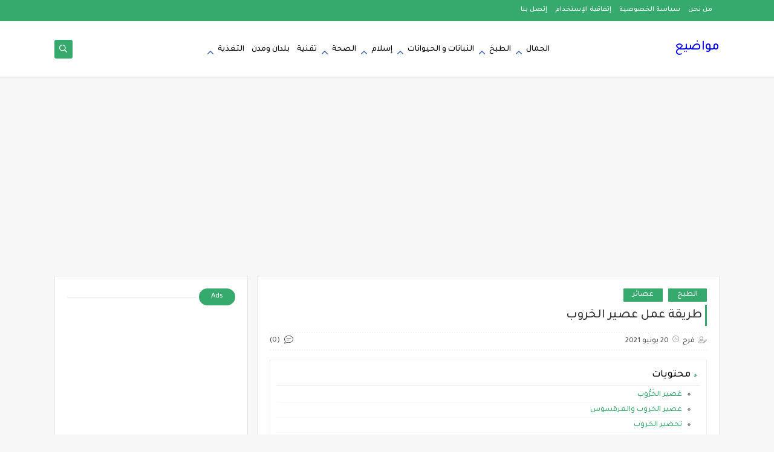

--- FILE ---
content_type: text/html; charset=utf-8
request_url: https://www.google.com/recaptcha/api2/aframe
body_size: 224
content:
<!DOCTYPE HTML><html><head><meta http-equiv="content-type" content="text/html; charset=UTF-8"></head><body><script nonce="-_w0jQIml9wDFai-O7bIBQ">/** Anti-fraud and anti-abuse applications only. See google.com/recaptcha */ try{var clients={'sodar':'https://pagead2.googlesyndication.com/pagead/sodar?'};window.addEventListener("message",function(a){try{if(a.source===window.parent){var b=JSON.parse(a.data);var c=clients[b['id']];if(c){var d=document.createElement('img');d.src=c+b['params']+'&rc='+(localStorage.getItem("rc::a")?sessionStorage.getItem("rc::b"):"");window.document.body.appendChild(d);sessionStorage.setItem("rc::e",parseInt(sessionStorage.getItem("rc::e")||0)+1);localStorage.setItem("rc::h",'1769544560975');}}}catch(b){}});window.parent.postMessage("_grecaptcha_ready", "*");}catch(b){}</script></body></html>

--- FILE ---
content_type: text/javascript; charset=UTF-8
request_url: https://www.mawdi3.com//feeds/posts/summary/?alt=json-in-script&redirect=false&start-index=1&max-results=50&callback=related_results_labels
body_size: 25100
content:
// API callback
related_results_labels({"version":"1.0","encoding":"UTF-8","feed":{"xmlns":"http://www.w3.org/2005/Atom","xmlns$openSearch":"http://a9.com/-/spec/opensearchrss/1.0/","xmlns$blogger":"http://schemas.google.com/blogger/2008","xmlns$georss":"http://www.georss.org/georss","xmlns$gd":"http://schemas.google.com/g/2005","xmlns$thr":"http://purl.org/syndication/thread/1.0","id":{"$t":"tag:blogger.com,1999:blog-7166155497754277616"},"updated":{"$t":"2026-01-27T17:07:43.442+01:00"},"category":[{"term":"الطبخ"},{"term":"إسلام"},{"term":"أدعية و أذكار"},{"term":"الجمال"},{"term":"أطباق رمضانية"},{"term":"أطباق خليجية"},{"term":"العناية بالبشرة"},{"term":"الصحة"},{"term":"أطباق بحرية"},{"term":"المطبخ التونسي"},{"term":"المعكرونة"},{"term":"حلويات"},{"term":"بلدان ومدن"},{"term":"المطبخ العربي"},{"term":"أدعية وأذكار"},{"term":"التغذية"},{"term":"المطبخ العالمي"},{"term":"عصائر"},{"term":"سياحة"},{"term":"أطباق الدجاج"},{"term":"أطباق رئيسية"},{"term":"أطباق صحية"},{"term":"مخللات"},{"term":"أطباق الأرز"},{"term":"شوربات"},{"term":"النباتات"},{"term":"تقنية"},{"term":"معلومات عن الدول"},{"term":"تشيز كيك"},{"term":"النباتات والحيوانات"},{"term":"فوائد الزيوت"},{"term":"العناية بالجسم"},{"term":"حيوانات مفترسة"},{"term":"مواقع التواصل الإجتماعي"},{"term":"العناية بالوجه"},{"term":"العناية بالشعر"},{"term":"دول"},{"term":"النباتات و الحيوانات"},{"term":"حلويات رمضان"},{"term":"المطبخ الجزائري"},{"term":"البوظة"},{"term":"دول أجنبية"},{"term":"أطباق سريعة"},{"term":"الصحة النفسية"},{"term":"صلصات"},{"term":"المطبخ السعودي"},{"term":"المطبخ المغربي"},{"term":"فوائد الخضروات"},{"term":"تطوير الذات"},{"term":"سلطات"},{"term":"العناية بالبشرة الدهنية"},{"term":"المطبخ السوري"},{"term":"فوائد الفواكه"},{"term":"مشروبات"},{"term":"مواضيع متنوعة"},{"term":"الصحة الجنسية"},{"term":"القرآن الكريم"},{"term":"دول عربية"},{"term":"الرياضة"},{"term":"العناية باليدين"},{"term":"المطبخ الإيطالي"},{"term":"موبايل"},{"term":"نجوم و مشاهير"},{"term":"الحشرات"},{"term":"مدن أجنبية"},{"term":"الحيوانات"},{"term":"الربح من الانترنت"},{"term":"السيرة النبوية"},{"term":"المدن"},{"term":"محاشي"},{"term":"موضة"},{"term":"أحاديث نبوية"},{"term":"الأسرة والمجتمع"},{"term":"الجزر"},{"term":"الصحابة والتابعون"},{"term":"مدن عربية"}],"title":{"type":"text","$t":"مواضيع"},"subtitle":{"type":"html","$t":"موقع مواضيع منصة عربية متنوعة تقدّم مقالات موثوقة وحديثة في الصحة، التعليم، التكنولوجيا، الأسرة، والتنمية. هدفنا إثراء معرفتك بمحتوى بسيط وهادف يناسب جميع الاهتمامات."},"link":[{"rel":"http://schemas.google.com/g/2005#feed","type":"application/atom+xml","href":"https:\/\/www.mawdi3.com\/feeds\/posts\/summary"},{"rel":"self","type":"application/atom+xml","href":"https:\/\/www.blogger.com\/feeds\/7166155497754277616\/posts\/summary?alt=json-in-script\u0026max-results=50\u0026redirect=false"},{"rel":"alternate","type":"text/html","href":"https:\/\/www.mawdi3.com\/"},{"rel":"hub","href":"http://pubsubhubbub.appspot.com/"},{"rel":"next","type":"application/atom+xml","href":"https:\/\/www.blogger.com\/feeds\/7166155497754277616\/posts\/summary?alt=json-in-script\u0026start-index=51\u0026max-results=50\u0026redirect=false"}],"author":[{"name":{"$t":"Unknown"},"email":{"$t":"noreply@blogger.com"},"gd$image":{"rel":"http://schemas.google.com/g/2005#thumbnail","width":"16","height":"16","src":"https:\/\/img1.blogblog.com\/img\/b16-rounded.gif"}}],"generator":{"version":"7.00","uri":"http://www.blogger.com","$t":"Blogger"},"openSearch$totalResults":{"$t":"3422"},"openSearch$startIndex":{"$t":"1"},"openSearch$itemsPerPage":{"$t":"50"},"entry":[{"id":{"$t":"tag:blogger.com,1999:blog-7166155497754277616.post-4904751573696189284"},"published":{"$t":"2024-06-26T13:02:00.002+01:00"},"updated":{"$t":"2024-06-26T13:02:25.039+01:00"},"category":[{"scheme":"http://www.blogger.com/atom/ns#","term":"أدعية وأذكار"},{"scheme":"http://www.blogger.com/atom/ns#","term":"إسلام"}],"title":{"type":"text","$t":"دعاء الرسول عند النوم "},"summary":{"type":"text","$t":"\u0026nbsp;أذكار النوم1-\" إذا أوى أحدكم إلى فراشه فلينفض فراشه بداخلة إزاره فإنه لا يدري ما خلفه عليه ثم يقول\u0026nbsp;باسمك ربي وضعت جنبي وبك أرفعه إن أمسكت نفسي فارحمها وإن أرسلتها فاحفظها بما تحفظ به عبادك الصالحين\".\u0026nbsp; \u0026nbsp; \u0026nbsp; \u0026nbsp; \u0026nbsp; \u0026nbsp; \u0026nbsp; \u0026nbsp; \u0026nbsp; \u0026nbsp; \u0026nbsp; \u0026nbsp; \u0026nbsp; \u0026nbsp; \u0026nbsp; \u0026nbsp; \u0026nbsp; [ البخاري، مسلم- عن أبي هريرة]2-\" إذا أخذتما مضاجعكما فكبرا الله أربعا"},"link":[{"rel":"replies","type":"application/atom+xml","href":"https:\/\/www.mawdi3.com\/feeds\/4904751573696189284\/comments\/default","title":"تعليقات الرسالة"},{"rel":"replies","type":"text/html","href":"https:\/\/www.mawdi3.com\/2024\/06\/The-Messengers-supplication-when-sleeping.html#comment-form","title":"0 تعليقات"},{"rel":"edit","type":"application/atom+xml","href":"https:\/\/www.blogger.com\/feeds\/7166155497754277616\/posts\/default\/4904751573696189284"},{"rel":"self","type":"application/atom+xml","href":"https:\/\/www.blogger.com\/feeds\/7166155497754277616\/posts\/default\/4904751573696189284"},{"rel":"alternate","type":"text/html","href":"https:\/\/www.mawdi3.com\/2024\/06\/The-Messengers-supplication-when-sleeping.html","title":"دعاء الرسول عند النوم "}],"author":[{"name":{"$t":"فرح"},"uri":{"$t":"http:\/\/www.blogger.com\/profile\/08423473625879278780"},"email":{"$t":"noreply@blogger.com"},"gd$image":{"rel":"http://schemas.google.com/g/2005#thumbnail","width":"16","height":"16","src":"https:\/\/img1.blogblog.com\/img\/b16-rounded.gif"}}],"media$thumbnail":{"xmlns$media":"http://search.yahoo.com/mrss/","url":"https:\/\/blogger.googleusercontent.com\/img\/b\/R29vZ2xl\/AVvXsEj-kFzwBUeV6Ry_2tMBv2q25chh4m39Eoqwu16qL00Xdaqzs15EHqRNF-ZXBSaCwtHsPsUXPWxFL4jM_ItPUemA3umvuJPaTZoC09jWJRek5Q-AE02eTFDxnmKYr5fK9S1cvhdZnhy0qPlRHMv3dU8UwuyVdrbMS-vt72oCkehs_7LGXOtajONPf1f_Ywlj\/s72-w320-h180-c\/%D8%AF%D8%B9%D8%A7%D8%A1-%D8%A7%D9%84%D8%B1%D8%B3%D9%88%D9%84-%D8%B9%D9%86%D8%AF-%D8%A7%D9%84%D9%86%D9%88%D9%85%20.jpg","height":"72","width":"72"},"thr$total":{"$t":"0"}},{"id":{"$t":"tag:blogger.com,1999:blog-7166155497754277616.post-1612201748365126823"},"published":{"$t":"2024-06-26T12:56:00.001+01:00"},"updated":{"$t":"2024-06-26T12:56:34.767+01:00"},"category":[{"scheme":"http://www.blogger.com/atom/ns#","term":"إسلام"},{"scheme":"http://www.blogger.com/atom/ns#","term":"السيرة النبوية"}],"title":{"type":"text","$t":"متى كان عام الحزن ولماذا سمى بهذا الإسم "},"summary":{"type":"text","$t":"\u0026nbsp;عام الحزنسمى بهذا الإسم لأن النبي صلى الله عليه وسلم قد فقد أكبر سندان له في الدعوة إلى دين الله، في بداية وفاة أبى طالب ثم بعد فترة وجيزة توفيت السيدة خديجة رضي الله عنها. ووقع هذا الأمر كان شديدا على النبي صلى الله عليه وسلم لهذا سمى بهذا الإسم.وفاة أبي طالبألح المرض بأبي طالب، فلم يلبث أن وافته المنية، وكانت وفاته في رجب سنة عشر من النبوة. وقيل: توفى فى رمضان قبل وفاة السيدة خديجة رضي "},"link":[{"rel":"replies","type":"application/atom+xml","href":"https:\/\/www.mawdi3.com\/feeds\/1612201748365126823\/comments\/default","title":"تعليقات الرسالة"},{"rel":"replies","type":"text/html","href":"https:\/\/www.mawdi3.com\/2024\/06\/When-was-the-Year-of-Sorrow-and-why-was-it-given-this-name.html#comment-form","title":"0 تعليقات"},{"rel":"edit","type":"application/atom+xml","href":"https:\/\/www.blogger.com\/feeds\/7166155497754277616\/posts\/default\/1612201748365126823"},{"rel":"self","type":"application/atom+xml","href":"https:\/\/www.blogger.com\/feeds\/7166155497754277616\/posts\/default\/1612201748365126823"},{"rel":"alternate","type":"text/html","href":"https:\/\/www.mawdi3.com\/2024\/06\/When-was-the-Year-of-Sorrow-and-why-was-it-given-this-name.html","title":"متى كان عام الحزن ولماذا سمى بهذا الإسم "}],"author":[{"name":{"$t":"فرح"},"uri":{"$t":"http:\/\/www.blogger.com\/profile\/08423473625879278780"},"email":{"$t":"noreply@blogger.com"},"gd$image":{"rel":"http://schemas.google.com/g/2005#thumbnail","width":"16","height":"16","src":"https:\/\/img1.blogblog.com\/img\/b16-rounded.gif"}}],"media$thumbnail":{"xmlns$media":"http://search.yahoo.com/mrss/","url":"https:\/\/blogger.googleusercontent.com\/img\/b\/R29vZ2xl\/AVvXsEgZXLfTRNWyhEaPi_rKVdR6PjSqKciqsWj0mlfWHRLrhk9xIz7jSv8iUoSRB40bbjV7kpVLi8tzcf0-76LM6YEQ_3HzmPhZ4LrEAH-ZL2qU96yZAvWsL2rWTIiEm-C4wn5dBKegOBlll525_Zq94a6KawjDYM93eyKm-D23i_SYoMdbHuMrnCWiLWnqsjHu\/s72-w320-h180-c\/%D9%85%D8%AA%D9%89-%D9%83%D8%A7%D9%86-%D8%B9%D8%A7%D9%85-%D8%A7%D9%84%D8%AD%D8%B2%D9%86-%D9%88%D9%84%D9%85%D8%A7%D8%B0%D8%A7-%D8%B3%D9%85%D9%89-%D8%A8%D9%87%D8%B0%D8%A7-%D8%A7%D9%84%D8%A5%D8%B3%D9%85%20.jpg","height":"72","width":"72"},"thr$total":{"$t":"0"}},{"id":{"$t":"tag:blogger.com,1999:blog-7166155497754277616.post-8083890130187178424"},"published":{"$t":"2024-06-19T18:14:00.001+01:00"},"updated":{"$t":"2024-06-19T18:14:49.764+01:00"},"category":[{"scheme":"http://www.blogger.com/atom/ns#","term":"إسلام"},{"scheme":"http://www.blogger.com/atom/ns#","term":"السيرة النبوية"}],"title":{"type":"text","$t":"اسم النبي محمد صلى الله عليه وسلم كامل "},"summary":{"type":"text","$t":"\u0026nbsp;عندما نتكلم عن سيد المرسلين سيدنا محمد صلى الله عليه وسلم لا تكفينا الكلمات عن وصفه فهو قدوتنا وحبيبنا وسيدنا عليه أفضل الصلاة والسلام قبل الخوض في سيرته الشريفة يجب علينا أولا نتكلم عن نسبه صلى الله عليه وسلم.\u0026nbsp;\u0026nbsp;نسب النبي صلى الله عليه وسلم\u0026nbsp;هو محمد بن عبد الله بن عبد المطلب بن هاشم بن عبد مناف بن قصي بن كلاب بن مرة بن كعب ابن لؤى بن غالب بن فهر بن مالك بن النضر بن كنانة بن "},"link":[{"rel":"replies","type":"application/atom+xml","href":"https:\/\/www.mawdi3.com\/feeds\/8083890130187178424\/comments\/default","title":"تعليقات الرسالة"},{"rel":"replies","type":"text/html","href":"https:\/\/www.mawdi3.com\/2024\/06\/The-full-name-of-the-Prophet-Muhammad-may-God-bless-him-and-grant-him-peace.html#comment-form","title":"0 تعليقات"},{"rel":"edit","type":"application/atom+xml","href":"https:\/\/www.blogger.com\/feeds\/7166155497754277616\/posts\/default\/8083890130187178424"},{"rel":"self","type":"application/atom+xml","href":"https:\/\/www.blogger.com\/feeds\/7166155497754277616\/posts\/default\/8083890130187178424"},{"rel":"alternate","type":"text/html","href":"https:\/\/www.mawdi3.com\/2024\/06\/The-full-name-of-the-Prophet-Muhammad-may-God-bless-him-and-grant-him-peace.html","title":"اسم النبي محمد صلى الله عليه وسلم كامل "}],"author":[{"name":{"$t":"فرح"},"uri":{"$t":"http:\/\/www.blogger.com\/profile\/08423473625879278780"},"email":{"$t":"noreply@blogger.com"},"gd$image":{"rel":"http://schemas.google.com/g/2005#thumbnail","width":"16","height":"16","src":"https:\/\/img1.blogblog.com\/img\/b16-rounded.gif"}}],"media$thumbnail":{"xmlns$media":"http://search.yahoo.com/mrss/","url":"https:\/\/blogger.googleusercontent.com\/img\/b\/R29vZ2xl\/AVvXsEjJsGIIqQ-hCjAC5EV7K69HHQeIFNFu06xRNCkllAWmfi0GWeV5RoE765RpzDDbG1oMmHQGMurlx8wYSieTSTFGNe8OF8Sn7sWvV9gZQfVWjSc-GPnOlWYjsx3dwSbUM7MeE4sNRO3yplXbTwv4NuUJvRVIK0zqqmTCE1TBbkZYa7d3RiZvkjqms3XZwlcQ\/s72-w320-h180-c\/%D8%A7%D8%B3%D9%85_%D8%A7%D9%84%D9%86%D8%A8%D9%8A_%D9%85%D8%AD%D9%85%D8%AF_%D8%B5%D9%84%D9%89_%D8%A7%D9%84%D9%84%D9%87_%D8%B9%D9%84%D9%8A%D9%87_%D9%88%D8%B3%D9%84%D9%85_%D9%83%D8%A7%D9%85%D9%84.jpg","height":"72","width":"72"},"thr$total":{"$t":"0"}},{"id":{"$t":"tag:blogger.com,1999:blog-7166155497754277616.post-3973847537735424811"},"published":{"$t":"2024-06-03T07:41:00.004+01:00"},"updated":{"$t":"2024-06-03T07:41:59.304+01:00"},"category":[{"scheme":"http://www.blogger.com/atom/ns#","term":"أدعية وأذكار"},{"scheme":"http://www.blogger.com/atom/ns#","term":"إسلام"}],"title":{"type":"text","$t":"من أجمل أذكار الصباح "},"summary":{"type":"text","$t":"\u0026nbsp;أذكار الصباح والمساء\u0026nbsp;1- \" قل هو الله أحد والمعوذّتين حين تمسي وحين تصبح ثلاث مرات تكفيك من كل شيء.\"2-\u0026nbsp;\" أمسينا وأمسى الملك لله والحمد لله لا إله إلا الله وحده لا شريك له له الملك وله الحمد وهو على كل شيء قدير رب أسألك خير ما في هذه الليلة وخير ما بعدها وأعوذ بك من شر ما في هذه الليلة وشر ما بعدها رب أعوذ بك من الكسل وسوء الكبر رب أعوذ بك من عذاب في النار وعذاب في القبر.\u0026nbsp;وإذا "},"link":[{"rel":"replies","type":"application/atom+xml","href":"https:\/\/www.mawdi3.com\/feeds\/3973847537735424811\/comments\/default","title":"تعليقات الرسالة"},{"rel":"replies","type":"text/html","href":"https:\/\/www.mawdi3.com\/2024\/06\/One-of-the-most-beautiful-morning-remembrances.html#comment-form","title":"0 تعليقات"},{"rel":"edit","type":"application/atom+xml","href":"https:\/\/www.blogger.com\/feeds\/7166155497754277616\/posts\/default\/3973847537735424811"},{"rel":"self","type":"application/atom+xml","href":"https:\/\/www.blogger.com\/feeds\/7166155497754277616\/posts\/default\/3973847537735424811"},{"rel":"alternate","type":"text/html","href":"https:\/\/www.mawdi3.com\/2024\/06\/One-of-the-most-beautiful-morning-remembrances.html","title":"من أجمل أذكار الصباح "}],"author":[{"name":{"$t":"فرح"},"uri":{"$t":"http:\/\/www.blogger.com\/profile\/08423473625879278780"},"email":{"$t":"noreply@blogger.com"},"gd$image":{"rel":"http://schemas.google.com/g/2005#thumbnail","width":"16","height":"16","src":"https:\/\/img1.blogblog.com\/img\/b16-rounded.gif"}}],"media$thumbnail":{"xmlns$media":"http://search.yahoo.com/mrss/","url":"https:\/\/blogger.googleusercontent.com\/img\/b\/R29vZ2xl\/AVvXsEik-Z7GxClr0slwGg3_h4v-HRt3oMgHt2zyM2pNNuuqwB8AABmEFxvJaxa67GGFuI44AFoPrMk7PsYZw4nxqWdSTZ2ylrhN0pc0m3uOi4b038mnR-zmKJHtsQ1gdmNHP6jnIN1GnTEceshu7DRvB1PWk_zIebsWoQYURBfnIhihLMG-aL2xn8-_ZsDLIdUY\/s72-w320-h152-c\/%D9%85%D9%86-%D8%A3%D8%AC%D9%85%D9%84-%D8%A3%D8%B0%D9%83%D8%A7%D8%B1-%D8%A7%D9%84%D8%B5%D8%A8%D8%A7%D8%AD%20.webp","height":"72","width":"72"},"thr$total":{"$t":"0"}},{"id":{"$t":"tag:blogger.com,1999:blog-7166155497754277616.post-856030938960310124"},"published":{"$t":"2024-06-03T07:37:00.000+01:00"},"updated":{"$t":"2024-06-03T07:37:03.337+01:00"},"category":[{"scheme":"http://www.blogger.com/atom/ns#","term":"أدعية وأذكار"},{"scheme":"http://www.blogger.com/atom/ns#","term":"إسلام"}],"title":{"type":"text","$t":"ما هى الاذكار التى تقال قبل النوم"},"summary":{"type":"text","$t":"\u0026nbsp;أذكار النوم1-\" إذا أوى أحدكم إلى فراشه فلينفض فراشه بداخلة إزاره فإنه لا يدري ما خلفه عليه ثم يقول\u0026nbsp;باسمك ربي وضعت جنبي وبك أرفعه إن أمسكت نفسي فارحمها وإن أرسلتها فاحفظها بما تحفظ به عبادك الصالحين\".\u0026nbsp; \u0026nbsp; \u0026nbsp; \u0026nbsp; \u0026nbsp; \u0026nbsp; \u0026nbsp; \u0026nbsp; \u0026nbsp; \u0026nbsp; \u0026nbsp; \u0026nbsp; \u0026nbsp; \u0026nbsp; \u0026nbsp; \u0026nbsp; \u0026nbsp; [ البخاري، مسلم- عن أبي هريرة]2-\" إذا أخذتما مضاجعكما فكبرا الله أربعا"},"link":[{"rel":"replies","type":"application/atom+xml","href":"https:\/\/www.mawdi3.com\/feeds\/856030938960310124\/comments\/default","title":"تعليقات الرسالة"},{"rel":"replies","type":"text/html","href":"https:\/\/www.mawdi3.com\/2024\/06\/What-are-the-supplications that-are-said-before-going-to-sleep.html#comment-form","title":"0 تعليقات"},{"rel":"edit","type":"application/atom+xml","href":"https:\/\/www.blogger.com\/feeds\/7166155497754277616\/posts\/default\/856030938960310124"},{"rel":"self","type":"application/atom+xml","href":"https:\/\/www.blogger.com\/feeds\/7166155497754277616\/posts\/default\/856030938960310124"},{"rel":"alternate","type":"text/html","href":"https:\/\/www.mawdi3.com\/2024\/06\/What-are-the-supplications that-are-said-before-going-to-sleep.html","title":"ما هى الاذكار التى تقال قبل النوم"}],"author":[{"name":{"$t":"فرح"},"uri":{"$t":"http:\/\/www.blogger.com\/profile\/08423473625879278780"},"email":{"$t":"noreply@blogger.com"},"gd$image":{"rel":"http://schemas.google.com/g/2005#thumbnail","width":"16","height":"16","src":"https:\/\/img1.blogblog.com\/img\/b16-rounded.gif"}}],"media$thumbnail":{"xmlns$media":"http://search.yahoo.com/mrss/","url":"https:\/\/blogger.googleusercontent.com\/img\/b\/R29vZ2xl\/[base64]\/s72-w320-h152-c\/%D9%85%D8%A7-%D9%87%D9%8A-%D8%A7%D9%84%D8%A7%D8%B0%D9%83%D8%A7%D8%B1-%D8%A7%D9%84%D8%AA%D9%89-%D8%AA%D9%82%D8%A7%D9%84-%D9%82%D8%A8%D9%84-%D8%A7%D9%84%D9%86%D9%88%D9%85.webp","height":"72","width":"72"},"thr$total":{"$t":"0"}},{"id":{"$t":"tag:blogger.com,1999:blog-7166155497754277616.post-5709527810962366307"},"published":{"$t":"2024-06-02T08:22:00.002+01:00"},"updated":{"$t":"2024-06-02T08:22:48.993+01:00"},"category":[{"scheme":"http://www.blogger.com/atom/ns#","term":"أدعية وأذكار"},{"scheme":"http://www.blogger.com/atom/ns#","term":"إسلام"}],"title":{"type":"text","$t":"ما هى أذكار الصباح مكتوبة"},"summary":{"type":"text","$t":"\u0026nbsp;أذكار الصباح والمساء\u0026nbsp;1- \" قل هو الله أحد والمعوذّتين حين تمسي وحين تصبح ثلاث مرات تكفيك من كل شيء.\"2-\u0026nbsp;\" أمسينا وأمسى الملك لله والحمد لله لا إله إلا الله وحده لا شريك له له الملك وله الحمد وهو على كل شيء قدير رب أسألك خير ما في هذه الليلة وخير ما بعدها وأعوذ بك من شر ما في هذه الليلة وشر ما بعدها رب أعوذ بك من الكسل وسوء الكبر رب أعوذ بك من عذاب في النار وعذاب في القبر.\u0026nbsp;وإذا "},"link":[{"rel":"replies","type":"application/atom+xml","href":"https:\/\/www.mawdi3.com\/feeds\/5709527810962366307\/comments\/default","title":"تعليقات الرسالة"},{"rel":"replies","type":"text/html","href":"https:\/\/www.mawdi3.com\/2024\/06\/What-are-the-written-morning-supplications.html#comment-form","title":"0 تعليقات"},{"rel":"edit","type":"application/atom+xml","href":"https:\/\/www.blogger.com\/feeds\/7166155497754277616\/posts\/default\/5709527810962366307"},{"rel":"self","type":"application/atom+xml","href":"https:\/\/www.blogger.com\/feeds\/7166155497754277616\/posts\/default\/5709527810962366307"},{"rel":"alternate","type":"text/html","href":"https:\/\/www.mawdi3.com\/2024\/06\/What-are-the-written-morning-supplications.html","title":"ما هى أذكار الصباح مكتوبة"}],"author":[{"name":{"$t":"فرح"},"uri":{"$t":"http:\/\/www.blogger.com\/profile\/08423473625879278780"},"email":{"$t":"noreply@blogger.com"},"gd$image":{"rel":"http://schemas.google.com/g/2005#thumbnail","width":"16","height":"16","src":"https:\/\/img1.blogblog.com\/img\/b16-rounded.gif"}}],"media$thumbnail":{"xmlns$media":"http://search.yahoo.com/mrss/","url":"https:\/\/blogger.googleusercontent.com\/img\/b\/R29vZ2xl\/AVvXsEh0nle1NIxclZQImbU42LpdRLGJJeHPIkjZcBjKISvAzYGOG4mHBiccEWBiCW-0wfg__AkAVDwxgCRPLZaQwNtRnhTNWhe6T0AEP9TIzVVKkHLHvM2s7zPc9Iykz9Qw4Jhc79ycv8UeIbBZcWaSgLKCCyEKfTHIhpL5Sv-iaFB02Da0Td5Yv2cFuntcZlgH\/s72-w320-h152-c\/%D9%85%D8%A7-%D9%87%D9%8A-%D8%A3%D8%B0%D9%83%D8%A7%D8%B1-%D8%A7%D9%84%D8%B5%D8%A8%D8%A7%D8%AD-%D9%85%D9%83%D8%AA%D9%88%D8%A8%D8%A9.webp","height":"72","width":"72"},"thr$total":{"$t":"0"}},{"id":{"$t":"tag:blogger.com,1999:blog-7166155497754277616.post-2080022473207942849"},"published":{"$t":"2024-06-02T08:04:00.003+01:00"},"updated":{"$t":"2024-06-02T08:04:50.052+01:00"},"category":[{"scheme":"http://www.blogger.com/atom/ns#","term":"أدعية وأذكار"},{"scheme":"http://www.blogger.com/atom/ns#","term":"إسلام"}],"title":{"type":"text","$t":"دعاء دخول الحمام والخروج منه"},"summary":{"type":"text","$t":"\u0026nbsp;ما يقال عند الدخول للحمام:1- \" اللهم إني أعوذ بك من الخبث والخبائث\".\u0026nbsp; \u0026nbsp; \u0026nbsp; \u0026nbsp; \u0026nbsp; \u0026nbsp; \u0026nbsp; \u0026nbsp; \u0026nbsp; \u0026nbsp; \u0026nbsp; \u0026nbsp; \u0026nbsp; \u0026nbsp; \u0026nbsp; \u0026nbsp; \u0026nbsp; \u0026nbsp;[ البخاري، مسلم عن أنس]2: \" ستر ما بين الجن وعورات بني آدم إذا دخل الكنيف أن يقول بسم الله.\u0026nbsp; \u0026nbsp; \u0026nbsp; \u0026nbsp; \u0026nbsp; \u0026nbsp; \u0026nbsp; \u0026nbsp; \u0026nbsp; \u0026nbsp; \u0026nbsp; \u0026nbsp; \u0026nbsp; \u0026nbsp; \u0026nbsp; \u0026"},"link":[{"rel":"replies","type":"application/atom+xml","href":"https:\/\/www.mawdi3.com\/feeds\/2080022473207942849\/comments\/default","title":"تعليقات الرسالة"},{"rel":"replies","type":"text/html","href":"https:\/\/www.mawdi3.com\/2024\/06\/A-supplication-for-entering-and-leaving-the-bathroom.html#comment-form","title":"0 تعليقات"},{"rel":"edit","type":"application/atom+xml","href":"https:\/\/www.blogger.com\/feeds\/7166155497754277616\/posts\/default\/2080022473207942849"},{"rel":"self","type":"application/atom+xml","href":"https:\/\/www.blogger.com\/feeds\/7166155497754277616\/posts\/default\/2080022473207942849"},{"rel":"alternate","type":"text/html","href":"https:\/\/www.mawdi3.com\/2024\/06\/A-supplication-for-entering-and-leaving-the-bathroom.html","title":"دعاء دخول الحمام والخروج منه"}],"author":[{"name":{"$t":"فرح"},"uri":{"$t":"http:\/\/www.blogger.com\/profile\/08423473625879278780"},"email":{"$t":"noreply@blogger.com"},"gd$image":{"rel":"http://schemas.google.com/g/2005#thumbnail","width":"16","height":"16","src":"https:\/\/img1.blogblog.com\/img\/b16-rounded.gif"}}],"media$thumbnail":{"xmlns$media":"http://search.yahoo.com/mrss/","url":"https:\/\/blogger.googleusercontent.com\/img\/b\/R29vZ2xl\/AVvXsEhg5doS2zxwuwKNUCJuEoPraUamdUWzdIwwEtI37gOvB3oXH3IwjslU0V07mrE9WJuvGX4FhC6e-igWmRR3MYJymEGnD1HxoJVG9CQTjz_D7xsSREaL_Ae4T1QCjJRsuoTs_xYvMoiMWt_YBnermVWMfFYoj_qlovyK7_1wRohTmkoNhuFgsvhZ3PXFcdcB\/s72-w320-h152-c\/%D8%AF%D8%B9%D8%A7%D8%A1-%D8%AF%D8%AE%D9%88%D9%84-%D8%A7%D9%84%D8%AD%D9%85%D8%A7%D9%85-%D9%88%D8%A7%D9%84%D8%AE%D8%B1%D9%88%D8%AC-%D9%85%D9%86%D9%87.webp","height":"72","width":"72"},"thr$total":{"$t":"0"}},{"id":{"$t":"tag:blogger.com,1999:blog-7166155497754277616.post-6066833406950010680"},"published":{"$t":"2024-05-29T10:53:00.001+01:00"},"updated":{"$t":"2024-05-29T10:53:10.576+01:00"},"category":[{"scheme":"http://www.blogger.com/atom/ns#","term":"أدعية وأذكار"},{"scheme":"http://www.blogger.com/atom/ns#","term":"إسلام"}],"title":{"type":"text","$t":"ما هي أذكار الصباح والمساء الصحيحة؟"},"summary":{"type":"text","$t":"\u0026nbsp;أذكار الصباح والمساء\u0026nbsp;1- \" قل هو الله أحد والمعوذّتين حين تمسي وحين تصبح ثلاث مرات تكفيك من كل شيء.\"2-\u0026nbsp;\" أمسينا وأمسى الملك لله والحمد لله لا إله إلا الله وحده لا شريك له له الملك وله الحمد وهو على كل شيء قدير رب أسألك خير ما في هذه الليلة وخير ما بعدها وأعوذ بك من شر ما في هذه الليلة وشر ما بعدها رب أعوذ بك من الكسل وسوء الكبر رب أعوذ بك من عذاب في النار وعذاب في القبر.\u0026nbsp;وإذا "},"link":[{"rel":"replies","type":"application/atom+xml","href":"https:\/\/www.mawdi3.com\/feeds\/6066833406950010680\/comments\/default","title":"تعليقات الرسالة"},{"rel":"replies","type":"text/html","href":"https:\/\/www.mawdi3.com\/2024\/05\/Wha-are-the-correct-morning-and-evening-supplications.html#comment-form","title":"0 تعليقات"},{"rel":"edit","type":"application/atom+xml","href":"https:\/\/www.blogger.com\/feeds\/7166155497754277616\/posts\/default\/6066833406950010680"},{"rel":"self","type":"application/atom+xml","href":"https:\/\/www.blogger.com\/feeds\/7166155497754277616\/posts\/default\/6066833406950010680"},{"rel":"alternate","type":"text/html","href":"https:\/\/www.mawdi3.com\/2024\/05\/Wha-are-the-correct-morning-and-evening-supplications.html","title":"ما هي أذكار الصباح والمساء الصحيحة؟"}],"author":[{"name":{"$t":"فرح"},"uri":{"$t":"http:\/\/www.blogger.com\/profile\/08423473625879278780"},"email":{"$t":"noreply@blogger.com"},"gd$image":{"rel":"http://schemas.google.com/g/2005#thumbnail","width":"16","height":"16","src":"https:\/\/img1.blogblog.com\/img\/b16-rounded.gif"}}],"media$thumbnail":{"xmlns$media":"http://search.yahoo.com/mrss/","url":"https:\/\/blogger.googleusercontent.com\/img\/b\/R29vZ2xl\/AVvXsEhbHIoLl3JyZIezXyHBcDkOsiBAeSJVcO89lAy8-MfnOStfUwLMLeY1Xk2sFvKCXTWJ2ttXC3XwdwidJ9JVXb2pz_vmP7pIrS6ydzCTgmgWOCjRMqGkpuQb00QqOB00OrMWb9e1iMeg4CSFv_Dd1SMPTilVSNfRKpGYPP_hFrOZT8FB74bKGUM4vh0WhO1I\/s72-w320-h152-c\/%D9%85%D8%A7-%D9%87%D9%8A-%D8%A3%D8%B0%D9%83%D8%A7%D8%B1-%D8%A7%D9%84%D8%B5%D8%A8%D8%A7%D8%AD-%D9%88%D8%A7%D9%84%D9%85%D8%B3%D8%A7%D8%A1-%D8%A7%D9%84%D8%B5%D8%AD%D9%8A%D8%AD%D8%A9%20.webp","height":"72","width":"72"},"thr$total":{"$t":"0"}},{"id":{"$t":"tag:blogger.com,1999:blog-7166155497754277616.post-489306185963719698"},"published":{"$t":"2024-05-29T10:40:00.001+01:00"},"updated":{"$t":"2024-05-29T10:40:10.076+01:00"},"category":[{"scheme":"http://www.blogger.com/atom/ns#","term":"أدعية وأذكار"},{"scheme":"http://www.blogger.com/atom/ns#","term":"إسلام"}],"title":{"type":"text","$t":"ماذا يقول رسول الله قبل النوم"},"summary":{"type":"text","$t":"\u0026nbsp;أذكار النوم1-\" إذا أوى أحدكم إلى فراشه فلينفض فراشه بداخلة إزاره فإنه لا يدري ما خلفه عليه ثم يقول باسمك ربي وضعت جنبي وبك أرفعه إن أمسكت نفسي فارحمها وإن أرسلتها فاحفظها بما تحفظ به عبادك الصالحين\".\u0026nbsp; \u0026nbsp; \u0026nbsp; \u0026nbsp; \u0026nbsp; \u0026nbsp; \u0026nbsp; \u0026nbsp; \u0026nbsp; \u0026nbsp; \u0026nbsp; \u0026nbsp; \u0026nbsp; \u0026nbsp; \u0026nbsp; \u0026nbsp; \u0026nbsp; [ البخاري، مسلم- عن أبي هريرة]2-\" إذا أخذتما مضاجعكما فكبرا الله أربعا "},"link":[{"rel":"replies","type":"application/atom+xml","href":"https:\/\/www.mawdi3.com\/feeds\/489306185963719698\/comments\/default","title":"تعليقات الرسالة"},{"rel":"replies","type":"text/html","href":"https:\/\/www.mawdi3.com\/2024\/05\/What-does-the-Messenger-of-God-say-before-going-to-sleep.html#comment-form","title":"0 تعليقات"},{"rel":"edit","type":"application/atom+xml","href":"https:\/\/www.blogger.com\/feeds\/7166155497754277616\/posts\/default\/489306185963719698"},{"rel":"self","type":"application/atom+xml","href":"https:\/\/www.blogger.com\/feeds\/7166155497754277616\/posts\/default\/489306185963719698"},{"rel":"alternate","type":"text/html","href":"https:\/\/www.mawdi3.com\/2024\/05\/What-does-the-Messenger-of-God-say-before-going-to-sleep.html","title":"ماذا يقول رسول الله قبل النوم"}],"author":[{"name":{"$t":"فرح"},"uri":{"$t":"http:\/\/www.blogger.com\/profile\/08423473625879278780"},"email":{"$t":"noreply@blogger.com"},"gd$image":{"rel":"http://schemas.google.com/g/2005#thumbnail","width":"16","height":"16","src":"https:\/\/img1.blogblog.com\/img\/b16-rounded.gif"}}],"media$thumbnail":{"xmlns$media":"http://search.yahoo.com/mrss/","url":"https:\/\/blogger.googleusercontent.com\/img\/b\/R29vZ2xl\/AVvXsEi6_hqUM1QGz9uT44V2Rs-rX3mLaHE_JzlCfUtEaZQ-31etpMj_NMIwVC2mjKLRYpiEfOtVhMCHW3GylZExrceofOo9dJHI1LT8xPH4kXzyMwY6Ftr7isG-r2sg5fcFfrmMpSswRTZ7G2fRwhZMoGdaJosN-3BZp7K8zo9ZNU5quiNZXUIT54tHtcEtwMbi\/s72-w320-h152-c\/%D9%85%D8%A7%D8%B0%D8%A7-%D9%8A%D9%82%D9%88%D9%84-%D8%B1%D8%B3%D9%88%D9%84-%D8%A7%D9%84%D9%84%D9%87-%D9%82%D8%A8%D9%84-%D8%A7%D9%84%D9%86%D9%88%D9%85.webp","height":"72","width":"72"},"thr$total":{"$t":"0"}},{"id":{"$t":"tag:blogger.com,1999:blog-7166155497754277616.post-2033281284825211682"},"published":{"$t":"2024-05-15T10:36:00.000+01:00"},"updated":{"$t":"2024-05-15T10:36:01.246+01:00"},"category":[{"scheme":"http://www.blogger.com/atom/ns#","term":"أدعية وأذكار"},{"scheme":"http://www.blogger.com/atom/ns#","term":"إسلام"}],"title":{"type":"text","$t":"أذكار الصباح والمساء "},"summary":{"type":"text","$t":"\u0026nbsp;أذكار الصباح والمساء\u0026nbsp;1- \" قل هو الله أحد والمعوذّتين حين تمسي وحين تصبح ثلاث مرات تكفيك من كل شيء.\"2- \" أمسينا وأمسى الملك لله والحمد لله لا إله إلا الله وحده لا شريك له له الملك وله الحمد وهو على كل شيء قدير رب أسألك خير ما في هذه الليلة وخير ما بعدها وأعوذ بك من شر ما في هذه الليلة وشر ما بعدها رب أعوذ بك من الكسل وسوء الكبر رب أعوذ بك من عذاب في النار وعذاب في القبر. وإذا أصبح قال "},"link":[{"rel":"replies","type":"application/atom+xml","href":"https:\/\/www.mawdi3.com\/feeds\/2033281284825211682\/comments\/default","title":"تعليقات الرسالة"},{"rel":"replies","type":"text/html","href":"https:\/\/www.mawdi3.com\/2024\/05\/Morning-and-Evening-Prayers.html#comment-form","title":"1 تعليقات"},{"rel":"edit","type":"application/atom+xml","href":"https:\/\/www.blogger.com\/feeds\/7166155497754277616\/posts\/default\/2033281284825211682"},{"rel":"self","type":"application/atom+xml","href":"https:\/\/www.blogger.com\/feeds\/7166155497754277616\/posts\/default\/2033281284825211682"},{"rel":"alternate","type":"text/html","href":"https:\/\/www.mawdi3.com\/2024\/05\/Morning-and-Evening-Prayers.html","title":"أذكار الصباح والمساء "}],"author":[{"name":{"$t":"فرح"},"uri":{"$t":"http:\/\/www.blogger.com\/profile\/08423473625879278780"},"email":{"$t":"noreply@blogger.com"},"gd$image":{"rel":"http://schemas.google.com/g/2005#thumbnail","width":"16","height":"16","src":"https:\/\/img1.blogblog.com\/img\/b16-rounded.gif"}}],"media$thumbnail":{"xmlns$media":"http://search.yahoo.com/mrss/","url":"https:\/\/blogger.googleusercontent.com\/img\/b\/R29vZ2xl\/AVvXsEiTG0Un2wAKrE5e6Q1dK3OlQ_98vyzHfuwQ1v3hGXtfqzEGAIEXT0mB8MmRaVPELg1uNoF-km_Nuovk_XIQI9RDgWwRZaS4Fm4A8lIqBpsUkUrpRlHZeBkuFgarZxZz5Sns83GSnYkNXHGUeWtFK_8DYO2tE7FFwL8tkw9Q2gTj8xelmgwH5-MbFguoO-F7\/s72-w320-h152-c\/%D8%A3%D8%B0%D9%83%D8%A7%D8%B1-%D8%A7%D9%84%D8%B5%D8%A8%D8%A7%D8%AD-%D9%88%D8%A7%D9%84%D9%85%D8%B3%D8%A7%D8%A1%20.webp","height":"72","width":"72"},"thr$total":{"$t":"1"}},{"id":{"$t":"tag:blogger.com,1999:blog-7166155497754277616.post-4480616083814550806"},"published":{"$t":"2024-05-13T09:50:00.003+01:00"},"updated":{"$t":"2024-05-13T09:50:46.442+01:00"},"category":[{"scheme":"http://www.blogger.com/atom/ns#","term":"الطبخ"},{"scheme":"http://www.blogger.com/atom/ns#","term":"شوربات"}],"title":{"type":"text","$t":"طريقة عمل شوربة لحم"},"summary":{"type":"text","$t":"\u0026nbsp;شوربة اللحم بالخضارشوربة اللحم بالخضار هي طبق غني ومغذي، مثالي لتناول وجبة دافئة وصحية.تتكون هذه الشوربة من مكونات بسيطة ومتوفرة، مثل اللحم والخضار والتوابل.ويمكن تحضيرها بسهولة في المنزل خلال وقت قصير.هذه الوصفة تكفي لـ 4 أشخاص.يمكنك تعديل كمية المكونات حسب الحاجة.مكونات شوربة اللحم بالخضار:500 جرام من اللحم، مقطع مكعبات2 بصلة متوسطة الحجم، مفرومة4 فصوص ثوم، مهروسة3 جزر، مقطعة مكعبات2 ساق "},"link":[{"rel":"replies","type":"application/atom+xml","href":"https:\/\/www.mawdi3.com\/feeds\/4480616083814550806\/comments\/default","title":"تعليقات الرسالة"},{"rel":"replies","type":"text/html","href":"https:\/\/www.mawdi3.com\/2024\/05\/How-to-make-meat-soup.html#comment-form","title":"0 تعليقات"},{"rel":"edit","type":"application/atom+xml","href":"https:\/\/www.blogger.com\/feeds\/7166155497754277616\/posts\/default\/4480616083814550806"},{"rel":"self","type":"application/atom+xml","href":"https:\/\/www.blogger.com\/feeds\/7166155497754277616\/posts\/default\/4480616083814550806"},{"rel":"alternate","type":"text/html","href":"https:\/\/www.mawdi3.com\/2024\/05\/How-to-make-meat-soup.html","title":"طريقة عمل شوربة لحم"}],"author":[{"name":{"$t":"فرح"},"uri":{"$t":"http:\/\/www.blogger.com\/profile\/08423473625879278780"},"email":{"$t":"noreply@blogger.com"},"gd$image":{"rel":"http://schemas.google.com/g/2005#thumbnail","width":"16","height":"16","src":"https:\/\/img1.blogblog.com\/img\/b16-rounded.gif"}}],"media$thumbnail":{"xmlns$media":"http://search.yahoo.com/mrss/","url":"https:\/\/blogger.googleusercontent.com\/img\/b\/R29vZ2xl\/AVvXsEj45kUiioy1QRxKNg41UdxdOxraXr2VE52yTKK2IIABR9ZvajLr-kLUx3ckuIqWsJr4D2MNAp2hFfiRsI3uWmz1oEv-t1F95vtIpx8iZEOGRdZwp2ti1CZDPm8vowSBV5L5muJ68Xzm-jhwAQ4b3tkL3hu3_5nsoMDwCrQA2UuHViKvHgT6jd0VEmOcSROp\/s72-w320-h152-c\/%D8%B7%D8%B1%D9%8A%D9%82%D8%A9-%D8%B9%D9%85%D9%84-%D8%B4%D9%88%D8%B1%D8%A8%D8%A9-%D9%84%D8%AD%D9%85.webp","height":"72","width":"72"},"thr$total":{"$t":"0"}},{"id":{"$t":"tag:blogger.com,1999:blog-7166155497754277616.post-2588019658429414389"},"published":{"$t":"2024-05-13T09:44:00.001+01:00"},"updated":{"$t":"2024-05-13T09:44:19.870+01:00"},"category":[{"scheme":"http://www.blogger.com/atom/ns#","term":"الطبخ"},{"scheme":"http://www.blogger.com/atom/ns#","term":"شوربات"}],"title":{"type":"text","$t":"طريقة عمل شوربة الدجاج بالكريمة "},"summary":{"type":"text","$t":"\u0026nbsp;شوربة الدجاج بالكريمةالمكونات:4 أكواب مرق دجاج2 صدور دجاج مقطعة إلى مكعبات1 بصلة متوسطة الحجم، مفرومة2 فص ثوم، مفروم2 ملعقة كبيرة زبدة2 ملعقة كبيرة دقيق1 كوب كريمة طهيملح وفلفل أسود حسب الرغبةبقدونس مفروم للتزيين.طريقة التحضير:في قدر كبير، نقوم بتسخين الزبدة على نار متوسطة.أضيفي البصل وقلبيه حتى يصبح طريًا، حوالي 5 دقائق.أضيفي الثوم وقلبيه لمدة دقيقة أخرى.أضيفي الدجاج وقلبيه حتى يصبح ذهبيًا"},"link":[{"rel":"replies","type":"application/atom+xml","href":"https:\/\/www.mawdi3.com\/feeds\/2588019658429414389\/comments\/default","title":"تعليقات الرسالة"},{"rel":"replies","type":"text/html","href":"https:\/\/www.mawdi3.com\/2024\/05\/How-to-make-cream-of-chicken-soup.html#comment-form","title":"0 تعليقات"},{"rel":"edit","type":"application/atom+xml","href":"https:\/\/www.blogger.com\/feeds\/7166155497754277616\/posts\/default\/2588019658429414389"},{"rel":"self","type":"application/atom+xml","href":"https:\/\/www.blogger.com\/feeds\/7166155497754277616\/posts\/default\/2588019658429414389"},{"rel":"alternate","type":"text/html","href":"https:\/\/www.mawdi3.com\/2024\/05\/How-to-make-cream-of-chicken-soup.html","title":"طريقة عمل شوربة الدجاج بالكريمة "}],"author":[{"name":{"$t":"فرح"},"uri":{"$t":"http:\/\/www.blogger.com\/profile\/08423473625879278780"},"email":{"$t":"noreply@blogger.com"},"gd$image":{"rel":"http://schemas.google.com/g/2005#thumbnail","width":"16","height":"16","src":"https:\/\/img1.blogblog.com\/img\/b16-rounded.gif"}}],"media$thumbnail":{"xmlns$media":"http://search.yahoo.com/mrss/","url":"https:\/\/blogger.googleusercontent.com\/img\/b\/R29vZ2xl\/AVvXsEip3kqZii2vh-awkq9f0bCtAJcdmL8ZcaDfsrK5S0YMsfWeiXSjwYHeKfa1gfuSzsBMNncDLzOsHuVjjXDpP9HlnTF-GPYZvhapDn2dqretbpLp3BVRauvGcvzFK6IuhXFHvXMh8yv8l3ZMEqO5WSjr43CNJQp30rrhnvL4prLtejmJKLakpmFtzaZ1fVmM\/s72-w320-h152-c\/%D8%B7%D8%B1%D9%8A%D9%82%D8%A9-%D8%B9%D9%85%D9%84-%D8%B4%D9%88%D8%B1%D8%A8%D8%A9-%D8%A7%D9%84%D8%AF%D8%AC%D8%A7%D8%AC-%D8%A8%D8%A7%D9%84%D9%83%D8%B1%D9%8A%D9%85%D8%A9%20.webp","height":"72","width":"72"},"thr$total":{"$t":"0"}},{"id":{"$t":"tag:blogger.com,1999:blog-7166155497754277616.post-5087878128396149858"},"published":{"$t":"2024-05-13T09:20:00.001+01:00"},"updated":{"$t":"2024-05-13T09:20:17.175+01:00"},"category":[{"scheme":"http://www.blogger.com/atom/ns#","term":"الطبخ"},{"scheme":"http://www.blogger.com/atom/ns#","term":"شوربات"}],"title":{"type":"text","$t":"فوائد الشوربة "},"summary":{"type":"text","$t":"\u0026nbsp;فوائد الشوربة\u0026nbsp;تعتبر الشوربة من الأطباق الغنية بالعناصر الغذائية والفوائد الصحية، إليك بعضاً منها:1. مصدر غني بالسوائل:تُشكل الشوربة مصدرًا ممتازًا للسوائل، ممّا يساعد على ترطيب الجسم والحفاظ على وظائفه الحيوية بشكلٍ سليم.خاصةً في فصل الشتاء، حيث تُساعد على الشعور بالدفء.2. غنية بالعناصر الغذائية:تحتوي الشوربة على مزيج من الخضروات، والبقوليات، أو اللحوم، ممّا يُغنيها بالفيتامينات، "},"link":[{"rel":"replies","type":"application/atom+xml","href":"https:\/\/www.mawdi3.com\/feeds\/5087878128396149858\/comments\/default","title":"تعليقات الرسالة"},{"rel":"replies","type":"text/html","href":"https:\/\/www.mawdi3.com\/2024\/05\/Benefits-of-soup.html#comment-form","title":"0 تعليقات"},{"rel":"edit","type":"application/atom+xml","href":"https:\/\/www.blogger.com\/feeds\/7166155497754277616\/posts\/default\/5087878128396149858"},{"rel":"self","type":"application/atom+xml","href":"https:\/\/www.blogger.com\/feeds\/7166155497754277616\/posts\/default\/5087878128396149858"},{"rel":"alternate","type":"text/html","href":"https:\/\/www.mawdi3.com\/2024\/05\/Benefits-of-soup.html","title":"فوائد الشوربة "}],"author":[{"name":{"$t":"فرح"},"uri":{"$t":"http:\/\/www.blogger.com\/profile\/08423473625879278780"},"email":{"$t":"noreply@blogger.com"},"gd$image":{"rel":"http://schemas.google.com/g/2005#thumbnail","width":"16","height":"16","src":"https:\/\/img1.blogblog.com\/img\/b16-rounded.gif"}}],"media$thumbnail":{"xmlns$media":"http://search.yahoo.com/mrss/","url":"https:\/\/blogger.googleusercontent.com\/img\/b\/R29vZ2xl\/AVvXsEhtKqLrgv2Km_SUntQkeJIt9ATJtUWbFsnU90oaRqs_RvNWCgfjKzKQCHaZS3TX4-P_yhXIokfOeDra_ZWgfcszZqDbdqxiW_5shQtUZr2zsXOTMtfehrTsKhq6PYDjNnrO_S5Kbc5xPiQ58MD-FMJTqmZpP3h3uVyjafE2sUkR2bN2Ils8dYnoE_20tVw5\/s72-w320-h152-c\/%D9%81%D9%88%D8%A7%D8%A6%D8%AF-%D8%A7%D9%84%D8%B4%D9%88%D8%B1%D8%A8%D8%A9%20.webp","height":"72","width":"72"},"thr$total":{"$t":"0"}},{"id":{"$t":"tag:blogger.com,1999:blog-7166155497754277616.post-3612157392543386663"},"published":{"$t":"2024-03-07T15:13:00.001+01:00"},"updated":{"$t":"2024-03-07T15:13:55.356+01:00"},"category":[{"scheme":"http://www.blogger.com/atom/ns#","term":"الطبخ"},{"scheme":"http://www.blogger.com/atom/ns#","term":"شوربات"}],"title":{"type":"text","$t":"طريقة شوربة البروكلي الصحية "},"summary":{"type":"text","$t":"\u0026nbsp;\u0026nbsp;شوربة البروكليشوربة البروكلي هي طبق غني بالعناصر الغذائية وسهل التحضير، إليك وصفة بسيطة لتحضيرها:المكونات:\u0026nbsp;1 بصلة متوسطة، مفرومة\u0026nbsp;2 فص ثوم، مفروم\u0026nbsp;2 ملعقة كبيرة زيت زيتون\u0026nbsp;1 كوب مرق دجاج أو خضار\u0026nbsp;1\/2 كيلو بروكلي، مقطع إلى زهيرات صغيرة\u0026nbsp;1 حبة بطاطس متوسطة، مقشرة ومقطعة إلى مكعبات\u0026nbsp;1\/2 ملعقة صغيرة ملح\u0026nbsp;1\/4 ملعقة صغيرة فلفل أسود\u0026nbsp;1\/4 كوب كريمة طهي ("},"link":[{"rel":"replies","type":"application/atom+xml","href":"https:\/\/www.mawdi3.com\/feeds\/3612157392543386663\/comments\/default","title":"تعليقات الرسالة"},{"rel":"replies","type":"text/html","href":"https:\/\/www.mawdi3.com\/2024\/03\/Healthy-broccoli-soup-recipe.html#comment-form","title":"0 تعليقات"},{"rel":"edit","type":"application/atom+xml","href":"https:\/\/www.blogger.com\/feeds\/7166155497754277616\/posts\/default\/3612157392543386663"},{"rel":"self","type":"application/atom+xml","href":"https:\/\/www.blogger.com\/feeds\/7166155497754277616\/posts\/default\/3612157392543386663"},{"rel":"alternate","type":"text/html","href":"https:\/\/www.mawdi3.com\/2024\/03\/Healthy-broccoli-soup-recipe.html","title":"طريقة شوربة البروكلي الصحية "}],"author":[{"name":{"$t":"فرح"},"uri":{"$t":"http:\/\/www.blogger.com\/profile\/08423473625879278780"},"email":{"$t":"noreply@blogger.com"},"gd$image":{"rel":"http://schemas.google.com/g/2005#thumbnail","width":"16","height":"16","src":"https:\/\/img1.blogblog.com\/img\/b16-rounded.gif"}}],"media$thumbnail":{"xmlns$media":"http://search.yahoo.com/mrss/","url":"https:\/\/blogger.googleusercontent.com\/img\/b\/R29vZ2xl\/AVvXsEiyaHP4mCa8TjQfwpmEvi32lqnq7fPW5362olIBNp9gM9noJcgUoXn4uy2GQegNHZAoAKq4BYUiXlDa9AhOX1g9EWbCRShRZcowKBptjvf2Ftj7Nkzf4XMXkLC-jdlZDevOOECpOPQUJx1s1TmRFC9QF1XZRyAmisyadgu7HV2GRA2k9xNaAyxfu7Yox7vA\/s72-w320-h152-c\/%D8%B7%D8%B1%D9%8A%D9%82%D8%A9-%D8%B9%D9%85%D9%84-%D8%B4%D9%88%D8%B1%D8%A8%D8%A9-%D8%A7%D9%84%D8%A8%D8%B1%D9%88%D9%83%D9%84%D9%8A-%D8%A7%D9%84%D8%B5%D8%AD%D9%8A%D8%A9%20.webp","height":"72","width":"72"},"thr$total":{"$t":"0"}},{"id":{"$t":"tag:blogger.com,1999:blog-7166155497754277616.post-693840417033150424"},"published":{"$t":"2024-02-18T15:03:00.001+01:00"},"updated":{"$t":"2024-02-18T15:03:48.046+01:00"},"category":[{"scheme":"http://www.blogger.com/atom/ns#","term":"الطبخ"},{"scheme":"http://www.blogger.com/atom/ns#","term":"شوربات"}],"title":{"type":"text","$t":"طريقة عمل شوربة اللحم"},"summary":{"type":"text","$t":"\u0026nbsp;شوربة اللحمالمكونات:\u0026nbsp;1 كيلو لحم بقر أو غنم مقطع مكعبات.\u0026nbsp;2 بصلة متوسطة الحجم، مقطعة شرائح.\u0026nbsp;2 حبة جزر، مقطعة شرائح.\u0026nbsp;3 سيقان كرفس، مقطعة شرائح.\u0026nbsp;4 فصوص ثوم، مفرومة.\u0026nbsp;1 ملعقة كبيرة زيت زيتون.\u0026nbsp;4 أكواب ماء.\u0026nbsp;1 ملعقة صغيرة ملح.\u0026nbsp;½ ملعقة صغيرة فلفل أسود.\u0026nbsp;½ ملعقة صغيرة زعتر مجفف.\u0026nbsp;1 عود غار.\u0026nbsp;1 ورق ريحان (اختياري).طريقة التحضير:1. في قدر كبير، "},"link":[{"rel":"replies","type":"application/atom+xml","href":"https:\/\/www.mawdi3.com\/feeds\/693840417033150424\/comments\/default","title":"تعليقات الرسالة"},{"rel":"replies","type":"text/html","href":"https:\/\/www.mawdi3.com\/2024\/02\/How-to-make-meat-soup.html#comment-form","title":"0 تعليقات"},{"rel":"edit","type":"application/atom+xml","href":"https:\/\/www.blogger.com\/feeds\/7166155497754277616\/posts\/default\/693840417033150424"},{"rel":"self","type":"application/atom+xml","href":"https:\/\/www.blogger.com\/feeds\/7166155497754277616\/posts\/default\/693840417033150424"},{"rel":"alternate","type":"text/html","href":"https:\/\/www.mawdi3.com\/2024\/02\/How-to-make-meat-soup.html","title":"طريقة عمل شوربة اللحم"}],"author":[{"name":{"$t":"فرح"},"uri":{"$t":"http:\/\/www.blogger.com\/profile\/08423473625879278780"},"email":{"$t":"noreply@blogger.com"},"gd$image":{"rel":"http://schemas.google.com/g/2005#thumbnail","width":"16","height":"16","src":"https:\/\/img1.blogblog.com\/img\/b16-rounded.gif"}}],"media$thumbnail":{"xmlns$media":"http://search.yahoo.com/mrss/","url":"https:\/\/blogger.googleusercontent.com\/img\/b\/R29vZ2xl\/AVvXsEgwNEWsmQ4ZMvVLfMs7Hof0VmXZyqts3VTzDH-OS_6Fe4MDhLHJYjApyI5Pjy3IUeFvMbbjGNL5ms2zX7aGaRAQJpcs-erWY-Byg7lt8Pw0Brp7yh9QUbj_1D2LceNZyaYTZVGTQmswLRzORUkP-57T5k4a7rg95fD7HEwkIpJ8XjAPg3kY5fiHBC83wyF5\/s72-w320-h152-c\/%D8%B7%D8%B1%D9%8A%D9%82%D8%A9-%D8%B9%D9%85%D9%84-%D8%B4%D9%88%D8%B1%D8%A8%D8%A9-%D8%A7%D9%84%D9%84%D8%AD%D9%85.webp","height":"72","width":"72"},"thr$total":{"$t":"0"}},{"id":{"$t":"tag:blogger.com,1999:blog-7166155497754277616.post-1093843051104952863"},"published":{"$t":"2024-02-18T05:28:00.003+01:00"},"updated":{"$t":"2024-02-18T05:28:21.199+01:00"},"category":[{"scheme":"http://www.blogger.com/atom/ns#","term":"الجمال"},{"scheme":"http://www.blogger.com/atom/ns#","term":"العناية بالوجه"}],"title":{"type":"text","$t":"أفضل مقشر للوجه طبيعي"},"summary":{"type":"text","$t":"\u0026nbsp;ما هو تقشير الوجه؟تقشير الوجه هو عملية إزالة الطبقة الخارجية من خلايا الجلد الميتة على سطح الوجه. يهدف التقشير إلى:تحسين ملمس البشرة وجعلها أكثر نعومة.تفتيح البشرة وتوحيد لونها.التخلص من الرؤوس السوداء والبثور.تحفيز إنتاج الكولاجين والإيلاستين، مما يجعل البشرة أكثر مرونة وشباباً.تحسين امتصاص منتجات العناية بالبشرة.أهمية تقشير الوجه:تقشير الوجه هو عبارة عن عملية إزالة الطبقة الخارجية من "},"link":[{"rel":"replies","type":"application/atom+xml","href":"https:\/\/www.mawdi3.com\/feeds\/1093843051104952863\/comments\/default","title":"تعليقات الرسالة"},{"rel":"replies","type":"text/html","href":"https:\/\/www.mawdi3.com\/2024\/02\/The-best-natural-facial-scrub.html#comment-form","title":"0 تعليقات"},{"rel":"edit","type":"application/atom+xml","href":"https:\/\/www.blogger.com\/feeds\/7166155497754277616\/posts\/default\/1093843051104952863"},{"rel":"self","type":"application/atom+xml","href":"https:\/\/www.blogger.com\/feeds\/7166155497754277616\/posts\/default\/1093843051104952863"},{"rel":"alternate","type":"text/html","href":"https:\/\/www.mawdi3.com\/2024\/02\/The-best-natural-facial-scrub.html","title":"أفضل مقشر للوجه طبيعي"}],"author":[{"name":{"$t":"فرح"},"uri":{"$t":"http:\/\/www.blogger.com\/profile\/08423473625879278780"},"email":{"$t":"noreply@blogger.com"},"gd$image":{"rel":"http://schemas.google.com/g/2005#thumbnail","width":"16","height":"16","src":"https:\/\/img1.blogblog.com\/img\/b16-rounded.gif"}}],"media$thumbnail":{"xmlns$media":"http://search.yahoo.com/mrss/","url":"https:\/\/blogger.googleusercontent.com\/img\/b\/R29vZ2xl\/AVvXsEjEM_WMhLKwvqGbKaiimTEVBAZOMfaucGpiu82xmQJgR-a-tZSx2janziOveMyUzhX0j4l8pSR-p80Y3pFaMW3BtXUPv25m-RyMWB3tbicdUtRQIMQZnWOO16CX3vzDVDJOiZiZfED7lASvk_HCUDNDpDubPlmTLIKbOmeccvm-_7FS70Ej_v6vTF-d5BB_\/s72-w320-h152-c\/%D8%A3%D9%81%D8%B6%D9%84-%D9%85%D9%82%D8%B4%D8%B1-%D9%84%D9%84%D9%88%D8%AC%D9%87-%D8%B7%D8%A8%D9%8A%D8%B9%D9%8A.webp","height":"72","width":"72"},"thr$total":{"$t":"0"}},{"id":{"$t":"tag:blogger.com,1999:blog-7166155497754277616.post-3086178838159712665"},"published":{"$t":"2024-02-18T05:18:00.001+01:00"},"updated":{"$t":"2024-02-18T05:18:09.941+01:00"},"category":[{"scheme":"http://www.blogger.com/atom/ns#","term":"الجمال"},{"scheme":"http://www.blogger.com/atom/ns#","term":"العناية بالوجه"}],"title":{"type":"text","$t":"فوائد النشا والحليب للوجه"},"summary":{"type":"text","$t":"\u0026nbsp;فوائد الحليب والنشا للوجهيُعدّ مزيج الحليب والنشا من الخلطات الطبيعية المفيدة للوجه، وذلك لاحتوائهما على العديد من الفيتامينات والمعادن ومضادات الأكسدة التي تُغذّي البشرة وتُحسّن مظهرها. إليك بعض فوائد هذا المزيج:1. الترطيب:\u0026nbsp;الحليب غنيّ بالماء والدهون التي تُرطّب البشرة بعمق وتُحافظ على رطوبتها.\u0026nbsp;النشا يُساعد على امتصاص الماء ومنع فقدانه من البشرة، مما يُحافظ على رطوبتها ونعومتها.2"},"link":[{"rel":"replies","type":"application/atom+xml","href":"https:\/\/www.mawdi3.com\/feeds\/3086178838159712665\/comments\/default","title":"تعليقات الرسالة"},{"rel":"replies","type":"text/html","href":"https:\/\/www.mawdi3.com\/2024\/02\/Benefits-of-starch-and-milk-for-the-face.html#comment-form","title":"0 تعليقات"},{"rel":"edit","type":"application/atom+xml","href":"https:\/\/www.blogger.com\/feeds\/7166155497754277616\/posts\/default\/3086178838159712665"},{"rel":"self","type":"application/atom+xml","href":"https:\/\/www.blogger.com\/feeds\/7166155497754277616\/posts\/default\/3086178838159712665"},{"rel":"alternate","type":"text/html","href":"https:\/\/www.mawdi3.com\/2024\/02\/Benefits-of-starch-and-milk-for-the-face.html","title":"فوائد النشا والحليب للوجه"}],"author":[{"name":{"$t":"فرح"},"uri":{"$t":"http:\/\/www.blogger.com\/profile\/08423473625879278780"},"email":{"$t":"noreply@blogger.com"},"gd$image":{"rel":"http://schemas.google.com/g/2005#thumbnail","width":"16","height":"16","src":"https:\/\/img1.blogblog.com\/img\/b16-rounded.gif"}}],"media$thumbnail":{"xmlns$media":"http://search.yahoo.com/mrss/","url":"https:\/\/blogger.googleusercontent.com\/img\/b\/R29vZ2xl\/AVvXsEioZIsnjdRhUMlVFC2PQMONcr0NNRjirSP-pviYdJ57OqApOQKtVvtOm8peH_Myu7TmuRNuMg_J1m30W_ZTVeJQzRbY1xJ-HzCokqn8VnxE5gViI5bLBNSN8mCiUkiVpy-QU2wuOlJPUDSbAuMVDz2FPWSa6a4BwBlBqK9Ik6KhHelAKh4wN87Pq7k5-7LD\/s72-w320-h152-c\/%D9%81%D9%88%D8%A7%D8%A6%D8%AF-%D8%A7%D9%84%D9%86%D8%B4%D8%A7-%D9%88%D8%A7%D9%84%D8%AD%D9%84%D9%8A%D8%A8-%D9%84%D9%84%D9%88%D8%AC%D9%87%20.webp","height":"72","width":"72"},"thr$total":{"$t":"0"}},{"id":{"$t":"tag:blogger.com,1999:blog-7166155497754277616.post-3290510655700239322"},"published":{"$t":"2024-02-17T07:33:00.001+01:00"},"updated":{"$t":"2024-02-17T07:33:49.790+01:00"},"category":[{"scheme":"http://www.blogger.com/atom/ns#","term":"الجمال"},{"scheme":"http://www.blogger.com/atom/ns#","term":"العناية بالوجه"}],"title":{"type":"text","$t":"فوائد ماء الأرز للوجه "},"summary":{"type":"text","$t":"\u0026nbsp;ما هو ماء الأرز؟ماء الأرز هو سائل أبيض ينتج عن نقع الأرز في الماء أو تخميره. استخدم منذ العصور القديمة في آسيا كسرّ للجمال، حيث يُعتقد أنه يمنح البشرة والشعر مظهرًا صحيًا ومتألقًا.طريقة تحضير ماء الأرز:1. ماء الأرز المنقوع:انقعي كوبًا من الأرز في 3 أكواب من الماء لمدة 30 دقيقة.صفّي الماء واستخدميه.2. ماء الأرز المخمر:انقعي كوبًا من الأرز في 3 أكواب من الماء لمدة 24 ساعة.صفّي الماء واتركيه "},"link":[{"rel":"replies","type":"application/atom+xml","href":"https:\/\/www.mawdi3.com\/feeds\/3290510655700239322\/comments\/default","title":"تعليقات الرسالة"},{"rel":"replies","type":"text/html","href":"https:\/\/www.mawdi3.com\/2024\/02\/Benefits-of-rice-water-for-the-face.html#comment-form","title":"0 تعليقات"},{"rel":"edit","type":"application/atom+xml","href":"https:\/\/www.blogger.com\/feeds\/7166155497754277616\/posts\/default\/3290510655700239322"},{"rel":"self","type":"application/atom+xml","href":"https:\/\/www.blogger.com\/feeds\/7166155497754277616\/posts\/default\/3290510655700239322"},{"rel":"alternate","type":"text/html","href":"https:\/\/www.mawdi3.com\/2024\/02\/Benefits-of-rice-water-for-the-face.html","title":"فوائد ماء الأرز للوجه "}],"author":[{"name":{"$t":"فرح"},"uri":{"$t":"http:\/\/www.blogger.com\/profile\/08423473625879278780"},"email":{"$t":"noreply@blogger.com"},"gd$image":{"rel":"http://schemas.google.com/g/2005#thumbnail","width":"16","height":"16","src":"https:\/\/img1.blogblog.com\/img\/b16-rounded.gif"}}],"media$thumbnail":{"xmlns$media":"http://search.yahoo.com/mrss/","url":"https:\/\/blogger.googleusercontent.com\/img\/b\/R29vZ2xl\/AVvXsEh5lj_vqJM3CJgVRFiPCDPhUBk-zbYTzGgkFV_KkmAiUrP333X_c5lmeSRk8XPc2Em0I8TBjoYvZCEtvDtCIV8ASs3Wu1mkcKuLSbMEiFxHHTrxYjOWGIZ6Cele7k31zZzhilj5s_lUYGtx1k_6ENF8X1Aj-_uWk9QjQii2c8fSVZTNHdSeFdjjVGe855jc\/s72-w320-h152-c\/%D9%81%D9%88%D8%A7%D8%A6%D8%AF-%D9%85%D8%A7%D8%A1-%D8%A7%D9%84%D8%A3%D8%B1%D8%B2-%D9%84%D9%84%D9%88%D8%AC%D9%87%20.webp","height":"72","width":"72"},"thr$total":{"$t":"0"}},{"id":{"$t":"tag:blogger.com,1999:blog-7166155497754277616.post-3737255210515924711"},"published":{"$t":"2024-02-17T07:23:00.001+01:00"},"updated":{"$t":"2024-02-17T07:23:24.298+01:00"},"category":[{"scheme":"http://www.blogger.com/atom/ns#","term":"الجمال"},{"scheme":"http://www.blogger.com/atom/ns#","term":"العناية بالوجه"}],"title":{"type":"text","$t":"ما أسباب تقشر الوجه"},"summary":{"type":"text","$t":"\u0026nbsp;تقشر الجلدتقشر الجلد هو عملية طبيعية يتخلص فيها الجسم من الطبقة الخارجية من خلايا الجلد الميتة. وعادة ما يكون هذا التقشر خفيفًا لدرجة أنه لا يُلاحظ.\u0026nbsp;أسباب تقشر الوجه:عوامل خارجية:التعرض للشمس: الأشعة فوق البنفسجية الضارة من الشمس يمكن أن تُسبب حروقًا للشمس، مما يؤدي إلى تقشر الجلد.الظروف الجوية:\u0026nbsp; الهواء الجاف أو البارد أو الرطب يمكن أن يُسبب جفاف الجلد وتقشره.المنتجات الكيميائية "},"link":[{"rel":"replies","type":"application/atom+xml","href":"https:\/\/www.mawdi3.com\/feeds\/3737255210515924711\/comments\/default","title":"تعليقات الرسالة"},{"rel":"replies","type":"text/html","href":"https:\/\/www.mawdi3.com\/2024\/02\/What-are-the-causes-of-facial-peeling.html#comment-form","title":"0 تعليقات"},{"rel":"edit","type":"application/atom+xml","href":"https:\/\/www.blogger.com\/feeds\/7166155497754277616\/posts\/default\/3737255210515924711"},{"rel":"self","type":"application/atom+xml","href":"https:\/\/www.blogger.com\/feeds\/7166155497754277616\/posts\/default\/3737255210515924711"},{"rel":"alternate","type":"text/html","href":"https:\/\/www.mawdi3.com\/2024\/02\/What-are-the-causes-of-facial-peeling.html","title":"ما أسباب تقشر الوجه"}],"author":[{"name":{"$t":"فرح"},"uri":{"$t":"http:\/\/www.blogger.com\/profile\/08423473625879278780"},"email":{"$t":"noreply@blogger.com"},"gd$image":{"rel":"http://schemas.google.com/g/2005#thumbnail","width":"16","height":"16","src":"https:\/\/img1.blogblog.com\/img\/b16-rounded.gif"}}],"media$thumbnail":{"xmlns$media":"http://search.yahoo.com/mrss/","url":"https:\/\/blogger.googleusercontent.com\/img\/b\/R29vZ2xl\/AVvXsEgvHIDPGk3mGy-vsPvIJiMB-PtS4b2Fvt7S_nu5LsIW6IlOkUzTiCsUjGxUJo1O3JTo3ksTie3tL2aZxHMb3yc_ICpYCDE9Py0HMHmYqZPoDf2HqJ_Qu2nn9gUdGdSX0SD04NAj5WZ6YxSC_dwUzd9W1QXqdq2q7U4I2OTmuoPOE9jnchK9mgufGe9MLiU6\/s72-w320-h152-c\/%D9%85%D8%A7-%D8%A3%D8%B3%D8%A8%D8%A7%D8%A8-%D8%AA%D9%82%D8%B4%D8%B1-%D8%A7%D9%84%D9%88%D8%AC%D9%87%20.webp","height":"72","width":"72"},"thr$total":{"$t":"0"}},{"id":{"$t":"tag:blogger.com,1999:blog-7166155497754277616.post-4824159018862238508"},"published":{"$t":"2024-02-15T18:55:00.001+01:00"},"updated":{"$t":"2024-02-15T18:55:21.879+01:00"},"category":[{"scheme":"http://www.blogger.com/atom/ns#","term":"الجمال"},{"scheme":"http://www.blogger.com/atom/ns#","term":"العناية بالبشرة"}],"title":{"type":"text","$t":"فوائد شرب الزنجبيل للبشرة "},"summary":{"type":"text","$t":"\u0026nbsp;فوائد الزنجبيل للبشرة:يُعدّ الزنجبيل من التوابل الغنية بمضادات الأكسدة والخصائص المضادة للالتهابات، مما يجعله مفيدًا جدًا لصحة البشرة. إليك بعض فوائده:1. محاربة الشيخوخة:\u0026nbsp;يُحفّز الزنجبيل إنتاج الكولاجين، مما يُساعد على شدّ الجلد ومنع ظهور التجاعيد.\u0026nbsp;يُحارب الجذور الحرّة التي تُسبب علامات الشيخوخة المبكرة.2. تفتيح البشرة:\u0026nbsp;يُساعد الزنجبيل على تفتيح البشرة وتوحيد لونها.\u0026nbsp;"},"link":[{"rel":"replies","type":"application/atom+xml","href":"https:\/\/www.mawdi3.com\/feeds\/4824159018862238508\/comments\/default","title":"تعليقات الرسالة"},{"rel":"replies","type":"text/html","href":"https:\/\/www.mawdi3.com\/2024\/02\/Benefits-of-drinking-ginger-for-the-skin.html#comment-form","title":"0 تعليقات"},{"rel":"edit","type":"application/atom+xml","href":"https:\/\/www.blogger.com\/feeds\/7166155497754277616\/posts\/default\/4824159018862238508"},{"rel":"self","type":"application/atom+xml","href":"https:\/\/www.blogger.com\/feeds\/7166155497754277616\/posts\/default\/4824159018862238508"},{"rel":"alternate","type":"text/html","href":"https:\/\/www.mawdi3.com\/2024\/02\/Benefits-of-drinking-ginger-for-the-skin.html","title":"فوائد شرب الزنجبيل للبشرة "}],"author":[{"name":{"$t":"فرح"},"uri":{"$t":"http:\/\/www.blogger.com\/profile\/08423473625879278780"},"email":{"$t":"noreply@blogger.com"},"gd$image":{"rel":"http://schemas.google.com/g/2005#thumbnail","width":"16","height":"16","src":"https:\/\/img1.blogblog.com\/img\/b16-rounded.gif"}}],"media$thumbnail":{"xmlns$media":"http://search.yahoo.com/mrss/","url":"https:\/\/blogger.googleusercontent.com\/img\/b\/R29vZ2xl\/AVvXsEhijXp5-wYyNbCEguY9oi-ZZgBJbeh0u6D8NaNdF_bvGjnywnS1PoZg84G9GhToNHLXAKjnk-nxoS3sTVPIOm5yMd9vZqS1dZDkpe2nWHngVNkSiGnzknSCvc6yTaV0Jx9QEm3_Evj0E8-NGZS3ljJ4u8qytR0GWfWnPreu_o6WV11tANVtTUAM6Lww0BB5\/s72-w320-h152-c\/%D9%81%D9%88%D8%A7%D8%A6%D8%AF-%D8%B4%D8%B1%D8%A8%20%D8%A7%D9%84%D8%B2%D9%86%D8%AC%D8%A8%D9%8A%D9%84-%D9%84%D9%84%D8%A8%D8%B4%D8%B1%D8%A9%20.webp","height":"72","width":"72"},"thr$total":{"$t":"0"}},{"id":{"$t":"tag:blogger.com,1999:blog-7166155497754277616.post-8717817638165974633"},"published":{"$t":"2024-02-15T18:45:00.001+01:00"},"updated":{"$t":"2024-02-15T18:45:27.983+01:00"},"category":[{"scheme":"http://www.blogger.com/atom/ns#","term":"الجمال"},{"scheme":"http://www.blogger.com/atom/ns#","term":"العناية بالبشرة"}],"title":{"type":"text","$t":"فوائد الصبار للبشرة "},"summary":{"type":"text","$t":"\u0026nbsp;\u0026nbsp;فوائد الصبار للبشرة:يُعرف الصبار منذ القدم بفوائده الصحية المتعددة، بما في ذلك فوائده للبشرة. إليك بعض فوائد الصبار للبشرة:1. ترطيب البشرة:يحتوي الصبار على نسبة عالية من الماء، مما يجعله مرطبًا طبيعيًا فعالًا للبشرة. يعمل على ترطيب البشرة بعمق، وجعلها ناعمة ونضرة.2. تهدئة الالتهابات والاحمرار:يُعرف الصبار بخصائصه المضادة للالتهابات، مما يجعله مفيدًا في تهدئة الالتهابات والاحمرار "},"link":[{"rel":"replies","type":"application/atom+xml","href":"https:\/\/www.mawdi3.com\/feeds\/8717817638165974633\/comments\/default","title":"تعليقات الرسالة"},{"rel":"replies","type":"text/html","href":"https:\/\/www.mawdi3.com\/2024\/02\/Benefits-of-aloe-vera-for-the-skin.html#comment-form","title":"0 تعليقات"},{"rel":"edit","type":"application/atom+xml","href":"https:\/\/www.blogger.com\/feeds\/7166155497754277616\/posts\/default\/8717817638165974633"},{"rel":"self","type":"application/atom+xml","href":"https:\/\/www.blogger.com\/feeds\/7166155497754277616\/posts\/default\/8717817638165974633"},{"rel":"alternate","type":"text/html","href":"https:\/\/www.mawdi3.com\/2024\/02\/Benefits-of-aloe-vera-for-the-skin.html","title":"فوائد الصبار للبشرة "}],"author":[{"name":{"$t":"فرح"},"uri":{"$t":"http:\/\/www.blogger.com\/profile\/08423473625879278780"},"email":{"$t":"noreply@blogger.com"},"gd$image":{"rel":"http://schemas.google.com/g/2005#thumbnail","width":"16","height":"16","src":"https:\/\/img1.blogblog.com\/img\/b16-rounded.gif"}}],"media$thumbnail":{"xmlns$media":"http://search.yahoo.com/mrss/","url":"https:\/\/blogger.googleusercontent.com\/img\/b\/R29vZ2xl\/AVvXsEhkYKaknvOKiavdojilCs0GMJIFzhX_uCCoRmAbdENKI12MWaR3sJTYSjoc2-tEgbaL81hlTSGU73ZFba6k8M8KGtw-3J-v1D0xYjowrRXpNEGm5cI_WfOM-_0EERWQpNmH-HslIeRg7WjlIWcFNjVL5xXs6zxBEU1A3zytsYie7JJ5n_OkqNSoP9jvcRWU\/s72-w320-h152-c\/%D9%81%D9%88%D8%A7%D8%A6%D8%AF-%D8%A7%D9%84%D8%B5%D8%A8%D8%A7%D8%B1-%D9%84%D9%84%D8%A8%D8%B4%D8%B1%D8%A9%20.webp","height":"72","width":"72"},"thr$total":{"$t":"0"}},{"id":{"$t":"tag:blogger.com,1999:blog-7166155497754277616.post-4972502238243001683"},"published":{"$t":"2024-02-15T18:37:00.001+01:00"},"updated":{"$t":"2024-02-15T18:37:50.076+01:00"},"category":[{"scheme":"http://www.blogger.com/atom/ns#","term":"الجمال"},{"scheme":"http://www.blogger.com/atom/ns#","term":"العناية بالبشرة"}],"title":{"type":"text","$t":"فوائد مغلي البقدونس للبشرة "},"summary":{"type":"text","$t":"\u0026nbsp;\u0026nbsp;فوائد مغلي البقدونس للبشرة:يُعدّ مغلي البقدونس من العلاجات الطبيعية المنزلية المفيدة للبشرة، وذلك لاحتوائه على العديد من العناصر الغذائية ومضادات الأكسدة التي تُعزز صحة البشرة ونضارتها. إليك بعض فوائد مغلي البقدونس للبشرة:1. توحيد لون البشرة:\u0026nbsp;يساعد مغلي البقدونس على تفتيح البشرة وتوحيد لونها، وذلك لاحتوائه على فيتامين سي الذي يُحفز إنتاج الكولاجين ويُقلّل من تصبّغ الجلد.\u0026nbsp;"},"link":[{"rel":"replies","type":"application/atom+xml","href":"https:\/\/www.mawdi3.com\/feeds\/4972502238243001683\/comments\/default","title":"تعليقات الرسالة"},{"rel":"replies","type":"text/html","href":"https:\/\/www.mawdi3.com\/2024\/02\/Benefits-of-boiled-parsley-for-the-skin.html#comment-form","title":"0 تعليقات"},{"rel":"edit","type":"application/atom+xml","href":"https:\/\/www.blogger.com\/feeds\/7166155497754277616\/posts\/default\/4972502238243001683"},{"rel":"self","type":"application/atom+xml","href":"https:\/\/www.blogger.com\/feeds\/7166155497754277616\/posts\/default\/4972502238243001683"},{"rel":"alternate","type":"text/html","href":"https:\/\/www.mawdi3.com\/2024\/02\/Benefits-of-boiled-parsley-for-the-skin.html","title":"فوائد مغلي البقدونس للبشرة "}],"author":[{"name":{"$t":"فرح"},"uri":{"$t":"http:\/\/www.blogger.com\/profile\/08423473625879278780"},"email":{"$t":"noreply@blogger.com"},"gd$image":{"rel":"http://schemas.google.com/g/2005#thumbnail","width":"16","height":"16","src":"https:\/\/img1.blogblog.com\/img\/b16-rounded.gif"}}],"media$thumbnail":{"xmlns$media":"http://search.yahoo.com/mrss/","url":"https:\/\/blogger.googleusercontent.com\/img\/b\/R29vZ2xl\/AVvXsEhZzqSohG0sjulvRe9ukeww_RM9y22Z1rDDLl_w_iL6XyQG237Mt3M3uJCU-r-7y5HL531aXkFER7subeL0VMlQwjDm5BTEeg31w2PVt9Y_RYT_DmVRUkfbtabwahpj-8U_q8WsTP_ONKmkaAi7B0ji5DS_PxeKbgdW8x_s9_MaoMkEpm8qaNRwtVXmboct\/s72-w320-h152-c\/%D9%81%D9%88%D8%A7%D8%A6%D8%AF-%D9%85%D8%BA%D9%84%D9%8A-%D8%A7%D9%84%D8%A8%D9%82%D8%AF%D9%88%D9%86%D8%B3-%D9%84%D9%84%D8%A8%D8%B4%D8%B1%D8%A9%20.webp","height":"72","width":"72"},"thr$total":{"$t":"0"}},{"id":{"$t":"tag:blogger.com,1999:blog-7166155497754277616.post-4525859715359502691"},"published":{"$t":"2024-02-15T12:16:00.000+01:00"},"updated":{"$t":"2024-02-15T12:16:05.208+01:00"},"category":[{"scheme":"http://www.blogger.com/atom/ns#","term":"الجمال"},{"scheme":"http://www.blogger.com/atom/ns#","term":"العناية بالبشرة"}],"title":{"type":"text","$t":"فوائد زبدة الشيا "},"summary":{"type":"text","$t":"فوائد زبدة الشياتُعدّ زبدة الشيا من المنتجات الطبيعية ذات الفوائد المتعددة للبشرة والشعر، وذلك لاحتوائها على العديد من الفيتامينات والمعادن والأحماض الدهنية الأساسية. إليك بعض فوائدها:للوجه:ترطيب عميق: تُعتبر زبدة الشيا مرطبًا رائعًا للوجه، حيث تُساعد على الاحتفاظ بالرطوبة ومنع جفاف البشرة.مضادة للشيخوخة: تُحارب زبدة الشيا علامات تقدم السن مثل التجاعيد والخطوط الدقيقة، وذلك لاحتوائها على فيتامين "},"link":[{"rel":"replies","type":"application/atom+xml","href":"https:\/\/www.mawdi3.com\/feeds\/4525859715359502691\/comments\/default","title":"تعليقات الرسالة"},{"rel":"replies","type":"text/html","href":"https:\/\/www.mawdi3.com\/2024\/02\/Benefits-of-shea-butter.html#comment-form","title":"0 تعليقات"},{"rel":"edit","type":"application/atom+xml","href":"https:\/\/www.blogger.com\/feeds\/7166155497754277616\/posts\/default\/4525859715359502691"},{"rel":"self","type":"application/atom+xml","href":"https:\/\/www.blogger.com\/feeds\/7166155497754277616\/posts\/default\/4525859715359502691"},{"rel":"alternate","type":"text/html","href":"https:\/\/www.mawdi3.com\/2024\/02\/Benefits-of-shea-butter.html","title":"فوائد زبدة الشيا "}],"author":[{"name":{"$t":"فرح"},"uri":{"$t":"http:\/\/www.blogger.com\/profile\/08423473625879278780"},"email":{"$t":"noreply@blogger.com"},"gd$image":{"rel":"http://schemas.google.com/g/2005#thumbnail","width":"16","height":"16","src":"https:\/\/img1.blogblog.com\/img\/b16-rounded.gif"}}],"media$thumbnail":{"xmlns$media":"http://search.yahoo.com/mrss/","url":"https:\/\/blogger.googleusercontent.com\/img\/b\/R29vZ2xl\/AVvXsEi0RowuJKBZFa_AtbnB8o9ybGwcivW1VWAWJtz8febyIY4B0v-jfV-fex4PzwFtrYB3SJGznZ__Y4BQ6OwmHk1Pi1rCcYMHpFnGVC64RuoF9NqYhneLXKTM_ftB6uP3q_r4gcjugTgmEv9G-_5OXbOYiA0xM3TbS0-QhPQ0hT0MZxamzN2YWcqbvlOxzKIL\/s72-w320-h152-c\/%D9%81%D9%88%D8%A7%D8%A6%D8%AF-%D8%B2%D8%A8%D8%AF%D8%A9-%D8%A7%D9%84%D8%B4%D9%8A%D8%A7%20.webp","height":"72","width":"72"},"thr$total":{"$t":"0"}},{"id":{"$t":"tag:blogger.com,1999:blog-7166155497754277616.post-1632710190887528662"},"published":{"$t":"2024-02-15T12:06:00.000+01:00"},"updated":{"$t":"2024-02-15T12:06:03.711+01:00"},"category":[{"scheme":"http://www.blogger.com/atom/ns#","term":"الجمال"},{"scheme":"http://www.blogger.com/atom/ns#","term":"العناية بالبشرة"}],"title":{"type":"text","$t":"فوائد قناع الخيار"},"summary":{"type":"text","$t":"\u0026nbsp;\u0026nbsp;فوائد قناع الخيار:يُعد قناع الخيار من العلاجات الطبيعية المنزلية المشهورة للبشرة، فهو غني بالعديد من العناصر الغذائية التي تُقدم فوائد جمالية رائعة. إليك بعض فوائد قناع الخيار:1. ترطيب البشرة:يحتوي الخيار على نسبة عالية من الماء، مما يجعله مُرطبًا طبيعيًا ممتازًا للبشرة. يساعد قناع الخيار على ترطيب البشرة بعمق، مما يُحافظ على نعومتها ونضارتها.2. تهدئة البشرة:يُعرف الخيار بخصائصه "},"link":[{"rel":"replies","type":"application/atom+xml","href":"https:\/\/www.mawdi3.com\/feeds\/1632710190887528662\/comments\/default","title":"تعليقات الرسالة"},{"rel":"replies","type":"text/html","href":"https:\/\/www.mawdi3.com\/2024\/02\/Benefits-of-cucumber-mask.html#comment-form","title":"0 تعليقات"},{"rel":"edit","type":"application/atom+xml","href":"https:\/\/www.blogger.com\/feeds\/7166155497754277616\/posts\/default\/1632710190887528662"},{"rel":"self","type":"application/atom+xml","href":"https:\/\/www.blogger.com\/feeds\/7166155497754277616\/posts\/default\/1632710190887528662"},{"rel":"alternate","type":"text/html","href":"https:\/\/www.mawdi3.com\/2024\/02\/Benefits-of-cucumber-mask.html","title":"فوائد قناع الخيار"}],"author":[{"name":{"$t":"فرح"},"uri":{"$t":"http:\/\/www.blogger.com\/profile\/08423473625879278780"},"email":{"$t":"noreply@blogger.com"},"gd$image":{"rel":"http://schemas.google.com/g/2005#thumbnail","width":"16","height":"16","src":"https:\/\/img1.blogblog.com\/img\/b16-rounded.gif"}}],"media$thumbnail":{"xmlns$media":"http://search.yahoo.com/mrss/","url":"https:\/\/blogger.googleusercontent.com\/img\/b\/R29vZ2xl\/AVvXsEjdPxQDUL8ZOV8YBazuySspCxQiYRZ1N8VxfkvYmAJ6wGoIbUVbRBH82N1HPeisXpnoyPGQEQmoTyfZPkaLnnLkmZS2HOnxqA-bcvDP69ja9UaETPRvQgJWi_vsy8gnWsJ5Kb0m2_yvqFcxK4uxZw_9YxePKkrHFxK9RvUkIUX7EDKXdM3I4HSOK38FolYk\/s72-w320-h152-c\/%D9%81%D9%88%D8%A7%D8%A6%D8%AF-%D9%82%D9%86%D8%A7%D8%B9-%D8%A7%D9%84%D8%AE%D9%8A%D8%A7%D8%B1%20.webp","height":"72","width":"72"},"thr$total":{"$t":"0"}},{"id":{"$t":"tag:blogger.com,1999:blog-7166155497754277616.post-7361567801642547386"},"published":{"$t":"2024-02-15T11:59:00.001+01:00"},"updated":{"$t":"2024-02-15T11:59:17.028+01:00"},"category":[{"scheme":"http://www.blogger.com/atom/ns#","term":"الجمال"},{"scheme":"http://www.blogger.com/atom/ns#","term":"العناية بالبشرة"}],"title":{"type":"text","$t":"طرق إزالة الكلف"},"summary":{"type":"text","$t":"\u0026nbsp;الكلف\u0026nbsp;الكلف هو اضطراب تصبغي شائع ينتج عنه ظهور بقع بنية داكنة أو رمادية على الجلد، خاصة على الوجه. يُعرف أيضًا باسم \"قناع الحمل\" لأنه يصيب النساء الحوامل بشكل متكرر.ما هي أسباب الكلف؟التغيرات الهرمونية: تلعب الهرمونات الأنثوية، مثل الإستروجين والبروجسترون، دورًا رئيسيًا في تطور الكلف.التعرض لأشعة الشمس: التعرض لأشعة الشمس فوق البنفسجية (UV) يمكن أن يحفز إنتاج الميلانين، مما يؤدي إلى "},"link":[{"rel":"replies","type":"application/atom+xml","href":"https:\/\/www.mawdi3.com\/feeds\/7361567801642547386\/comments\/default","title":"تعليقات الرسالة"},{"rel":"replies","type":"text/html","href":"https:\/\/www.mawdi3.com\/2024\/02\/Ways-to-remove-melasma.html#comment-form","title":"0 تعليقات"},{"rel":"edit","type":"application/atom+xml","href":"https:\/\/www.blogger.com\/feeds\/7166155497754277616\/posts\/default\/7361567801642547386"},{"rel":"self","type":"application/atom+xml","href":"https:\/\/www.blogger.com\/feeds\/7166155497754277616\/posts\/default\/7361567801642547386"},{"rel":"alternate","type":"text/html","href":"https:\/\/www.mawdi3.com\/2024\/02\/Ways-to-remove-melasma.html","title":"طرق إزالة الكلف"}],"author":[{"name":{"$t":"فرح"},"uri":{"$t":"http:\/\/www.blogger.com\/profile\/08423473625879278780"},"email":{"$t":"noreply@blogger.com"},"gd$image":{"rel":"http://schemas.google.com/g/2005#thumbnail","width":"16","height":"16","src":"https:\/\/img1.blogblog.com\/img\/b16-rounded.gif"}}],"media$thumbnail":{"xmlns$media":"http://search.yahoo.com/mrss/","url":"https:\/\/blogger.googleusercontent.com\/img\/b\/R29vZ2xl\/AVvXsEgFmLaVnfs3M-r8xMima1-rxDZAyUjXrxouyxGNaS9mnRduE0QSbxIV65KK2_hfJYUIdY0qqEI9SgVyX4Qw9RQi9Z_xSqFCyVCmoDlThGXN7lJG2gdYrBPKhbQVjwFcLybVAqA84I0eTVXcD5Tm3NtkEB_8CfynTNEBV76wZ8izk47glvY8ZBzm-7nnMH1-\/s72-w320-h152-c\/%D8%B7%D8%B1%D9%82-%D8%A5%D8%B2%D8%A7%D9%84%D8%A9-%D8%A7%D9%84%D9%83%D9%84%D9%81.webp","height":"72","width":"72"},"thr$total":{"$t":"0"}},{"id":{"$t":"tag:blogger.com,1999:blog-7166155497754277616.post-4399789044605378150"},"published":{"$t":"2024-02-15T11:48:00.001+01:00"},"updated":{"$t":"2024-02-15T11:48:42.080+01:00"},"category":[{"scheme":"http://www.blogger.com/atom/ns#","term":"الجمال"},{"scheme":"http://www.blogger.com/atom/ns#","term":"العناية بالبشرة"}],"title":{"type":"text","$t":"فوائد فيتامين E للبشرة "},"summary":{"type":"text","$t":"فوائد فيتامين E للبشرة:فيتامين E هو عنصر غذائي أساسي مضاد للأكسدة يقدم فوائد جمة للبشرة، من أهمها:1. محاربة علامات الشيخوخة:\u0026nbsp;يُحارب فيتامين E الجذور الحرة، وهي جزيئات غير مستقرة تُسبب تلف الخلايا وتُسرّع ظهور علامات الشيخوخة مثل التجاعيد والخطوط الدقيقة.\u0026nbsp;يُحفز فيتامين E إنتاج الكولاجين، وهو بروتين مسؤول عن مرونة البشرة ونعومتها.\u0026nbsp;يُساعد فيتامين E على تفتيح البشرة وتوحيد لونها، "},"link":[{"rel":"replies","type":"application/atom+xml","href":"https:\/\/www.mawdi3.com\/feeds\/4399789044605378150\/comments\/default","title":"تعليقات الرسالة"},{"rel":"replies","type":"text/html","href":"https:\/\/www.mawdi3.com\/2024\/02\/Benefits-of-VitaminE-for-the-skin.html#comment-form","title":"0 تعليقات"},{"rel":"edit","type":"application/atom+xml","href":"https:\/\/www.blogger.com\/feeds\/7166155497754277616\/posts\/default\/4399789044605378150"},{"rel":"self","type":"application/atom+xml","href":"https:\/\/www.blogger.com\/feeds\/7166155497754277616\/posts\/default\/4399789044605378150"},{"rel":"alternate","type":"text/html","href":"https:\/\/www.mawdi3.com\/2024\/02\/Benefits-of-VitaminE-for-the-skin.html","title":"فوائد فيتامين E للبشرة "}],"author":[{"name":{"$t":"فرح"},"uri":{"$t":"http:\/\/www.blogger.com\/profile\/08423473625879278780"},"email":{"$t":"noreply@blogger.com"},"gd$image":{"rel":"http://schemas.google.com/g/2005#thumbnail","width":"16","height":"16","src":"https:\/\/img1.blogblog.com\/img\/b16-rounded.gif"}}],"media$thumbnail":{"xmlns$media":"http://search.yahoo.com/mrss/","url":"https:\/\/blogger.googleusercontent.com\/img\/b\/R29vZ2xl\/AVvXsEgXbhVjM_EKWqTH5TniJfXLXrwCDiipORunNkRKRaw47vr3xREqgVct2pfdDu5hxtAGJD_1PaZfizYsmNCZWIvL8gniwLm8_aSennhQi9uYk_yqK6iBx1EhGp1qqkfeiemABS_qz-mujsfTDdfUTfDDYIbcJD_qe6lqRLM7aGZyGIEaOoOevGMKnFnCwPz_\/s72-w320-h152-c\/%D9%81%D9%88%D8%A7%D8%A6%D8%AF-%D9%81%D9%8A%D8%AA%D8%A7%D9%85%D9%8A%D9%86-E-%D9%84%D9%84%D8%A8%D8%B4%D8%B1%D8%A9%20.webp","height":"72","width":"72"},"thr$total":{"$t":"0"}},{"id":{"$t":"tag:blogger.com,1999:blog-7166155497754277616.post-8048018557646966705"},"published":{"$t":"2024-02-15T11:35:00.001+01:00"},"updated":{"$t":"2024-02-15T11:35:32.267+01:00"},"category":[{"scheme":"http://www.blogger.com/atom/ns#","term":"الجمال"},{"scheme":"http://www.blogger.com/atom/ns#","term":"العناية بالبشرة"}],"title":{"type":"text","$t":"طرق العناية بالبشرة والشعر "},"summary":{"type":"text","$t":"\u0026nbsp;طرق العناية بالبشرةتختلف طرق العناية بالبشرة باختلاف نوعها وحالتها، لكن هناك بعض الخطوات الأساسية التي يجب اتباعها للحفاظ على صحة ونضارة البشرة، ونذكر منها:1. تنظيف البشرة:\u0026nbsp;غسل الوجه مرتين يومياً باستخدام منظف لطيف يناسب نوع بشرتك.\u0026nbsp;إزالة المكياج قبل النوم باستعمال مزيل مكياج مناسب.\u0026nbsp;تقشير البشرة مرة أو مرتين أسبوعياً لإزالة الخلايا الميتة.2. ترطيب البشرة:\u0026nbsp;استخدام مرطب "},"link":[{"rel":"replies","type":"application/atom+xml","href":"https:\/\/www.mawdi3.com\/feeds\/8048018557646966705\/comments\/default","title":"تعليقات الرسالة"},{"rel":"replies","type":"text/html","href":"https:\/\/www.mawdi3.com\/2024\/02\/Skin-and-hair-care-methods.html#comment-form","title":"0 تعليقات"},{"rel":"edit","type":"application/atom+xml","href":"https:\/\/www.blogger.com\/feeds\/7166155497754277616\/posts\/default\/8048018557646966705"},{"rel":"self","type":"application/atom+xml","href":"https:\/\/www.blogger.com\/feeds\/7166155497754277616\/posts\/default\/8048018557646966705"},{"rel":"alternate","type":"text/html","href":"https:\/\/www.mawdi3.com\/2024\/02\/Skin-and-hair-care-methods.html","title":"طرق العناية بالبشرة والشعر "}],"author":[{"name":{"$t":"فرح"},"uri":{"$t":"http:\/\/www.blogger.com\/profile\/08423473625879278780"},"email":{"$t":"noreply@blogger.com"},"gd$image":{"rel":"http://schemas.google.com/g/2005#thumbnail","width":"16","height":"16","src":"https:\/\/img1.blogblog.com\/img\/b16-rounded.gif"}}],"media$thumbnail":{"xmlns$media":"http://search.yahoo.com/mrss/","url":"https:\/\/blogger.googleusercontent.com\/img\/b\/R29vZ2xl\/AVvXsEiv27e6DZW2YgKh3_SZJvaX7Js8_6sxd6zu1JH82zNosRicLULip5Pcq6dp1g9CsvjajKySucMrm-5dsKgdnX5YveDqeri5dcZVOEzKEapkYRi38tkhR7CpGiui8XBZcKQD4wv0l1e3wd2WdPEDOiDBpZWh54LXcw7uGZZZ8TEIFLNLgz0YdODQNZh6vxSp\/s72-w320-h152-c\/%D8%B7%D8%B1%D9%82-%D8%A7%D9%84%D8%B9%D9%86%D8%A7%D9%8A%D8%A9-%D8%A8%D8%A7%D9%84%D8%A8%D8%B4%D8%B1%D8%A9-%D9%88%D8%A7%D9%84%D8%B4%D8%B9%D8%B1%20.webp","height":"72","width":"72"},"thr$total":{"$t":"0"}},{"id":{"$t":"tag:blogger.com,1999:blog-7166155497754277616.post-6693491225005494296"},"published":{"$t":"2024-02-15T11:17:00.001+01:00"},"updated":{"$t":"2024-02-15T11:17:10.318+01:00"},"category":[{"scheme":"http://www.blogger.com/atom/ns#","term":"الطبخ"},{"scheme":"http://www.blogger.com/atom/ns#","term":"شوربات"}],"title":{"type":"text","$t":"طريقة عمل شوربة الروبيان"},"summary":{"type":"text","$t":"\u0026nbsp;\u0026nbsp;شوربة الروبيانالمكونات:\u0026nbsp;1 كيلو روبيان (جمبري) منظف.\u0026nbsp;1 بصلة متوسطة الحجم، مقطعة مكعبات صغيرة.\u0026nbsp;2 فص ثوم، مفروم.\u0026nbsp;2 ملعقة كبيرة زيت زيتون.\u0026nbsp;1 ملعقة صغيرة ملح.\u0026nbsp;1\/2 ملعقة صغيرة فلفل أسود.\u0026nbsp;1\/2 ملعقة صغيرة كمون.\u0026nbsp;1\/2 ملعقة صغيرة كركم.\u0026nbsp;1\/2 كوب كريمة طبخ (اختياري).\u0026nbsp;1\/2 كوب أوراق كزبرة خضراء، مفرومة.\u0026nbsp;4 أكواب من الماء أو مرق دجاج أو خضار.طريقة "},"link":[{"rel":"replies","type":"application/atom+xml","href":"https:\/\/www.mawdi3.com\/feeds\/6693491225005494296\/comments\/default","title":"تعليقات الرسالة"},{"rel":"replies","type":"text/html","href":"https:\/\/www.mawdi3.com\/2024\/02\/how-to-make-shrimp-soup.html#comment-form","title":"0 تعليقات"},{"rel":"edit","type":"application/atom+xml","href":"https:\/\/www.blogger.com\/feeds\/7166155497754277616\/posts\/default\/6693491225005494296"},{"rel":"self","type":"application/atom+xml","href":"https:\/\/www.blogger.com\/feeds\/7166155497754277616\/posts\/default\/6693491225005494296"},{"rel":"alternate","type":"text/html","href":"https:\/\/www.mawdi3.com\/2024\/02\/how-to-make-shrimp-soup.html","title":"طريقة عمل شوربة الروبيان"}],"author":[{"name":{"$t":"فرح"},"uri":{"$t":"http:\/\/www.blogger.com\/profile\/08423473625879278780"},"email":{"$t":"noreply@blogger.com"},"gd$image":{"rel":"http://schemas.google.com/g/2005#thumbnail","width":"16","height":"16","src":"https:\/\/img1.blogblog.com\/img\/b16-rounded.gif"}}],"media$thumbnail":{"xmlns$media":"http://search.yahoo.com/mrss/","url":"https:\/\/blogger.googleusercontent.com\/img\/b\/R29vZ2xl\/AVvXsEjeykiYUGk0W_XC9ItASmdKVOkInfxnunS729TwSj8PPqaV4NUReNJKIYik7Sqsg6u-dRE2wvR73RC9E2JM6sHxKx2YRKboH2lV4f4gkCpeENcRR_LQ6LYVDQZ_J84brM6l4ulYnu_D2gB6i1yhWtJaokOy-2nDGLg8Lz6Qy8pikav09gdNqykhj1bkbGfM\/s72-w320-h152-c\/%D8%B7%D8%B1%D9%8A%D9%82%D8%A9-%D8%B9%D9%85%D9%84-%D8%B4%D9%88%D8%B1%D8%A8%D8%A9-%D8%A7%D9%84%D8%B1%D9%88%D8%A8%D9%8A%D8%A7%D9%86%20.webp","height":"72","width":"72"},"thr$total":{"$t":"0"}},{"id":{"$t":"tag:blogger.com,1999:blog-7166155497754277616.post-525934779406379143"},"published":{"$t":"2024-02-15T11:08:00.001+01:00"},"updated":{"$t":"2024-02-15T11:08:08.048+01:00"},"category":[{"scheme":"http://www.blogger.com/atom/ns#","term":"الطبخ"},{"scheme":"http://www.blogger.com/atom/ns#","term":"شوربات"}],"title":{"type":"text","$t":"شوربة ثمار البحر بالكريمة "},"summary":{"type":"text","$t":"\u0026nbsp;شوربة ثمار البحر\u0026nbsp;المقادير:\u0026nbsp;1 ملعقة كبيرة زيت زيتون\u0026nbsp;1 بصلة متوسطة الحجم، مفرومة ناعماً\u0026nbsp;2 فص ثوم، مفروم ناعماً\u0026nbsp;1\/2 كوب جزر، مقطع مكعبات صغيرة\u0026nbsp;1\/2 كوب كرفس، مقطع مكعبات صغيرة\u0026nbsp;1\/4 كوب طماطم مقشرة ومفرومة\u0026nbsp;1 كوب مرق دجاج أو سمك\u0026nbsp;1 كوب ماء\u0026nbsp;1\/2 كوب كريمة طهي\u0026nbsp;1\/2 كيلو ثمار بحر مشكلة (جمبري، سبيط، كابوريا، حبار)\u0026nbsp;ملح وفلفل أسود حسب الرغبة\u0026nbsp"},"link":[{"rel":"replies","type":"application/atom+xml","href":"https:\/\/www.mawdi3.com\/feeds\/525934779406379143\/comments\/default","title":"تعليقات الرسالة"},{"rel":"replies","type":"text/html","href":"https:\/\/www.mawdi3.com\/2024\/02\/Creamy-seafood-soup.html#comment-form","title":"0 تعليقات"},{"rel":"edit","type":"application/atom+xml","href":"https:\/\/www.blogger.com\/feeds\/7166155497754277616\/posts\/default\/525934779406379143"},{"rel":"self","type":"application/atom+xml","href":"https:\/\/www.blogger.com\/feeds\/7166155497754277616\/posts\/default\/525934779406379143"},{"rel":"alternate","type":"text/html","href":"https:\/\/www.mawdi3.com\/2024\/02\/Creamy-seafood-soup.html","title":"شوربة ثمار البحر بالكريمة "}],"author":[{"name":{"$t":"فرح"},"uri":{"$t":"http:\/\/www.blogger.com\/profile\/08423473625879278780"},"email":{"$t":"noreply@blogger.com"},"gd$image":{"rel":"http://schemas.google.com/g/2005#thumbnail","width":"16","height":"16","src":"https:\/\/img1.blogblog.com\/img\/b16-rounded.gif"}}],"media$thumbnail":{"xmlns$media":"http://search.yahoo.com/mrss/","url":"https:\/\/blogger.googleusercontent.com\/img\/b\/R29vZ2xl\/AVvXsEgv9NBlceqLdP9h3vAjnUeFi4nyArDo7suLmRgTRsAQQckOFBFbdwDQn-OPX-_0EhUVP8Q98eBF0NCDchZAE2dP3KvjzCmu9RCNv7EHbhq49WJfnXnpl_ewKRme5VoTHMiBi_KPHE9MrsVkkpMmIcIfse33x8FzNwQj4jqSj_76IV_IeiSs2sgpE83bTxef\/s72-w320-h152-c\/%D8%B4%D9%88%D8%B1%D8%A8%D8%A9-%D8%AB%D9%85%D8%A7%D8%B1-%D8%A7%D9%84%D8%A8%D8%AD%D8%B1-%D8%A8%D8%A7%D9%84%D9%83%D8%B1%D9%8A%D9%85%D8%A9%20.webp","height":"72","width":"72"},"thr$total":{"$t":"0"}},{"id":{"$t":"tag:blogger.com,1999:blog-7166155497754277616.post-463460867841100307"},"published":{"$t":"2024-02-15T10:57:00.002+01:00"},"updated":{"$t":"2024-02-15T10:57:35.509+01:00"},"category":[{"scheme":"http://www.blogger.com/atom/ns#","term":"الطبخ"},{"scheme":"http://www.blogger.com/atom/ns#","term":"شوربات"}],"title":{"type":"text","$t":"طريقة عمل شوربة البصل"},"summary":{"type":"text","$t":"\u0026nbsp;شوربة البصلهذه الوصفة تكفي 4 أشخاص.المكونات:\u0026nbsp;8 أكواب مرق الدجاج أو اللحم\u0026nbsp;4 حبات بصل كبيرة مقطعة إلى شرائح رفيعة\u0026nbsp;2 ملعقة كبيرة زبدة\u0026nbsp;2 ملعقة كبيرة زيت زيتون\u0026nbsp;1 ملعقة صغيرة ملح\u0026nbsp;1\/2 ملعقة صغيرة فلفل أسود\u0026nbsp;1\/2 ملعقة صغيرة زعتر مجفف\u0026nbsp;1\/4 كوب دقيق\u0026nbsp;1\/4 كوب كريمة طهي\u0026nbsp;1 رغيف خبز فرنسي مقطع لشرائح\u0026nbsp;جبن مبشور (اختياري)طريقة التحضير:1. في قدر كبير، تذوب"},"link":[{"rel":"replies","type":"application/atom+xml","href":"https:\/\/www.mawdi3.com\/feeds\/463460867841100307\/comments\/default","title":"تعليقات الرسالة"},{"rel":"replies","type":"text/html","href":"https:\/\/www.mawdi3.com\/2024\/02\/How-to-make-onion-soup.html#comment-form","title":"0 تعليقات"},{"rel":"edit","type":"application/atom+xml","href":"https:\/\/www.blogger.com\/feeds\/7166155497754277616\/posts\/default\/463460867841100307"},{"rel":"self","type":"application/atom+xml","href":"https:\/\/www.blogger.com\/feeds\/7166155497754277616\/posts\/default\/463460867841100307"},{"rel":"alternate","type":"text/html","href":"https:\/\/www.mawdi3.com\/2024\/02\/How-to-make-onion-soup.html","title":"طريقة عمل شوربة البصل"}],"author":[{"name":{"$t":"فرح"},"uri":{"$t":"http:\/\/www.blogger.com\/profile\/08423473625879278780"},"email":{"$t":"noreply@blogger.com"},"gd$image":{"rel":"http://schemas.google.com/g/2005#thumbnail","width":"16","height":"16","src":"https:\/\/img1.blogblog.com\/img\/b16-rounded.gif"}}],"media$thumbnail":{"xmlns$media":"http://search.yahoo.com/mrss/","url":"https:\/\/blogger.googleusercontent.com\/img\/b\/R29vZ2xl\/AVvXsEiiDT8hNptGgjY2JQfWcgDzKDqImf65f0YYPuGziACtEJ0PIRWoIfoObsl2B2JjfvYOmP2eETLf2n4JDazUJS5WbeJjm6CgC4Tuk-tinTWv-mkWZummODd_iIqowP8WDvHLE3StNeV8lul-muHvGJjSe0uXXBd3l1SHCDtVFnXel5wwyVsTpJ72E6lDBJXI\/s72-w320-h152-c\/%D8%B7%D8%B1%D9%8A%D9%82%D8%A9-%D8%B9%D9%85%D9%84-%D8%B4%D9%88%D8%B1%D8%A8%D8%A9-%D8%A7%D9%84%D8%A8%D8%B5%D9%84%20.webp","height":"72","width":"72"},"thr$total":{"$t":"0"}},{"id":{"$t":"tag:blogger.com,1999:blog-7166155497754277616.post-2199635573799428932"},"published":{"$t":"2024-02-14T21:36:00.001+01:00"},"updated":{"$t":"2024-02-14T21:36:15.654+01:00"},"category":[{"scheme":"http://www.blogger.com/atom/ns#","term":"الطبخ"},{"scheme":"http://www.blogger.com/atom/ns#","term":"شوربات"}],"title":{"type":"text","$t":"طريقة عمل النودلز الكوري"},"summary":{"type":"text","$t":"\u0026nbsp;\u0026nbsp;النودلز الكوريتختلف طريقة عمل النودلز الكورية باختلاف نوع النودلز والصلصة المستخدمة، لكن بشكل عام إليك خطوات أساسية لتحضيرها:المكونات:\u0026nbsp;علبة نودلز.\u0026nbsp;2 ملعقة كبيرة من زيت نباتي.\u0026nbsp;بصلة واحدة مقطعة.\u0026nbsp;2 فص ثوم مفروم.\u0026nbsp;1 كوب من اللحم المفروم (اختياري).\u0026nbsp;1\/2 كوب من الخضار المقطعة (اختياري).\u0026nbsp;1\/2 كوب من صلصة الصويا.\u0026nbsp;1 ملعقة كبيرة من صلصة السمسم.\u0026nbsp;1\/2 "},"link":[{"rel":"replies","type":"application/atom+xml","href":"https:\/\/www.mawdi3.com\/feeds\/2199635573799428932\/comments\/default","title":"تعليقات الرسالة"},{"rel":"replies","type":"text/html","href":"https:\/\/www.mawdi3.com\/2024\/02\/How-to-make-Korean-noodles.html#comment-form","title":"0 تعليقات"},{"rel":"edit","type":"application/atom+xml","href":"https:\/\/www.blogger.com\/feeds\/7166155497754277616\/posts\/default\/2199635573799428932"},{"rel":"self","type":"application/atom+xml","href":"https:\/\/www.blogger.com\/feeds\/7166155497754277616\/posts\/default\/2199635573799428932"},{"rel":"alternate","type":"text/html","href":"https:\/\/www.mawdi3.com\/2024\/02\/How-to-make-Korean-noodles.html","title":"طريقة عمل النودلز الكوري"}],"author":[{"name":{"$t":"فرح"},"uri":{"$t":"http:\/\/www.blogger.com\/profile\/08423473625879278780"},"email":{"$t":"noreply@blogger.com"},"gd$image":{"rel":"http://schemas.google.com/g/2005#thumbnail","width":"16","height":"16","src":"https:\/\/img1.blogblog.com\/img\/b16-rounded.gif"}}],"media$thumbnail":{"xmlns$media":"http://search.yahoo.com/mrss/","url":"https:\/\/blogger.googleusercontent.com\/img\/b\/R29vZ2xl\/AVvXsEgFuoeC1c2SCdnpEE7hGMb9XOwjQ6z67udE5NBjHC7-aqftLrbKllbyJ2Buiq64zsSdXcyGqP13isKVGo9gMZtRMrdUYLBahwAGh50nKKQDylgMDvFN51iVAsa3zVTm5cie56dJD8S0HOn1dqs5jnyybB1JO666fNUSzhPNCYSSc_RMu5HFBoyvkBYytizj\/s72-c\/%D8%B7%D8%B1%D9%8A%D9%82%D8%A9-%D8%B9%D9%85%D9%84-%D8%A7%D9%84%D9%86%D9%88%D8%AF%D9%84%D8%B2-%D8%A7%D9%84%D9%83%D9%88%D8%B1%D9%8A.webp","height":"72","width":"72"},"thr$total":{"$t":"0"}},{"id":{"$t":"tag:blogger.com,1999:blog-7166155497754277616.post-8625646079743196466"},"published":{"$t":"2024-02-14T21:23:00.001+01:00"},"updated":{"$t":"2024-02-14T21:23:31.035+01:00"},"category":[{"scheme":"http://www.blogger.com/atom/ns#","term":"الطبخ"},{"scheme":"http://www.blogger.com/atom/ns#","term":"شوربات"}],"title":{"type":"text","$t":"طريقة عمل شوربة فواكه البحر"},"summary":{"type":"text","$t":"\u0026nbsp;شوربة فواكه البحرهذه الوصفة تكفي 4 أشخاص.\u0026nbsp;وقت التحضير: 30 دقيقة.المكوّنات:\u0026nbsp;500 جرام من فواكه البحر المتنوعة (جمبري، كاليماري، بلح البحر، ...)\u0026nbsp;1 بصلة متوسطة الحجم، مفرومة\u0026nbsp;2 فص ثوم، مفروم\u0026nbsp;1 عود كرفس، مفروم\u0026nbsp;1 حبة طماطم، مقشرة ومفرومة\u0026nbsp;1 ملعقة كبيرة من معجون الطماطم\u0026nbsp;1 ملعقة صغيرة من الملح\u0026nbsp;½ ملعقة صغيرة من الفلفل الأسود\u0026nbsp;½ ملعقة صغيرة من الكمون\u0026"},"link":[{"rel":"replies","type":"application/atom+xml","href":"https:\/\/www.mawdi3.com\/feeds\/8625646079743196466\/comments\/default","title":"تعليقات الرسالة"},{"rel":"replies","type":"text/html","href":"https:\/\/www.mawdi3.com\/2024\/02\/How-to-make-seafood-soup.html#comment-form","title":"0 تعليقات"},{"rel":"edit","type":"application/atom+xml","href":"https:\/\/www.blogger.com\/feeds\/7166155497754277616\/posts\/default\/8625646079743196466"},{"rel":"self","type":"application/atom+xml","href":"https:\/\/www.blogger.com\/feeds\/7166155497754277616\/posts\/default\/8625646079743196466"},{"rel":"alternate","type":"text/html","href":"https:\/\/www.mawdi3.com\/2024\/02\/How-to-make-seafood-soup.html","title":"طريقة عمل شوربة فواكه البحر"}],"author":[{"name":{"$t":"فرح"},"uri":{"$t":"http:\/\/www.blogger.com\/profile\/08423473625879278780"},"email":{"$t":"noreply@blogger.com"},"gd$image":{"rel":"http://schemas.google.com/g/2005#thumbnail","width":"16","height":"16","src":"https:\/\/img1.blogblog.com\/img\/b16-rounded.gif"}}],"media$thumbnail":{"xmlns$media":"http://search.yahoo.com/mrss/","url":"https:\/\/blogger.googleusercontent.com\/img\/b\/R29vZ2xl\/AVvXsEgijUAa5swd7_K95TPLU7edLVPrkXXXGeyCO11mLn4GGHUt_-aruXdkoOw_NNazGvcJgtbWsV4IE6euFJLa1szT2EDaHz2u1mf28mjHjfr5ZtpmVkaps0tZPBS48R05Uy5-OCANQFirzvSAFYnBXPK4JJcU8ud2Pw5VG6y97MG03nm1nkJLazhTJwYyLW0s\/s72-w320-h152-c\/%D8%B7%D8%B1%D9%8A%D9%82%D8%A9-%D8%B9%D9%85%D9%84-%D8%B4%D9%88%D8%B1%D8%A8%D8%A9-%D9%81%D9%88%D8%A7%D9%83%D9%87-%D8%A7%D9%84%D8%A8%D8%AD%D8%B1%20.webp","height":"72","width":"72"},"thr$total":{"$t":"0"}},{"id":{"$t":"tag:blogger.com,1999:blog-7166155497754277616.post-5855935796723848890"},"published":{"$t":"2024-02-13T19:32:00.001+01:00"},"updated":{"$t":"2024-02-13T19:32:14.618+01:00"},"category":[{"scheme":"http://www.blogger.com/atom/ns#","term":"الطبخ"},{"scheme":"http://www.blogger.com/atom/ns#","term":"شوربات"}],"title":{"type":"text","$t":"طريقة شوربة العدس بالخضار "},"summary":{"type":"text","$t":"\u0026nbsp;\u0026nbsp;شوربة العدس بالخضارالمكونات:\u0026nbsp;كوب من العدس الأحمر أو الأخضر.\u0026nbsp;بصلة متوسطة الحجم مفرومة ناعماً.\u0026nbsp;فصان من الثوم المهروس.\u0026nbsp;2 كوب من مرق الدجاج أو الخضار.\u0026nbsp;2 كوب من الماء.\u0026nbsp;2 حبة من الجزر مقطعة إلى مكعبات.\u0026nbsp;2 حبة من البطاطا مقطعة إلى مكعبات.\u0026nbsp;1 حبة من الطماطم مقطعة إلى مكعبات.\u0026nbsp;1 ملعقة صغيرة من الملح.\u0026nbsp;1\/2 ملعقة صغيرة من الفلفل الأسود.\u0026nbsp;1 ملعقة "},"link":[{"rel":"replies","type":"application/atom+xml","href":"https:\/\/www.mawdi3.com\/feeds\/5855935796723848890\/comments\/default","title":"تعليقات الرسالة"},{"rel":"replies","type":"text/html","href":"https:\/\/www.mawdi3.com\/2024\/02\/Lentil-soup-recipe-with-vegetables.html#comment-form","title":"0 تعليقات"},{"rel":"edit","type":"application/atom+xml","href":"https:\/\/www.blogger.com\/feeds\/7166155497754277616\/posts\/default\/5855935796723848890"},{"rel":"self","type":"application/atom+xml","href":"https:\/\/www.blogger.com\/feeds\/7166155497754277616\/posts\/default\/5855935796723848890"},{"rel":"alternate","type":"text/html","href":"https:\/\/www.mawdi3.com\/2024\/02\/Lentil-soup-recipe-with-vegetables.html","title":"طريقة شوربة العدس بالخضار "}],"author":[{"name":{"$t":"فرح"},"uri":{"$t":"http:\/\/www.blogger.com\/profile\/08423473625879278780"},"email":{"$t":"noreply@blogger.com"},"gd$image":{"rel":"http://schemas.google.com/g/2005#thumbnail","width":"16","height":"16","src":"https:\/\/img1.blogblog.com\/img\/b16-rounded.gif"}}],"media$thumbnail":{"xmlns$media":"http://search.yahoo.com/mrss/","url":"https:\/\/blogger.googleusercontent.com\/img\/b\/R29vZ2xl\/AVvXsEgNsb4MAp-AQNLcTJPpJrZdLlwTZXh7j_Zqi3B6MruczbstV67BkImaJBtnUwyrm1AW7HqwPfuyYvgBqIspwpHSSi7q16oc2rDKj_ywi0f2W1_IIjPQG9ESFMe_rTK4XAVtShbPafrhOfDZ74IxqRg1CKX2AdW2ZTWA-uEF54aDa25d_sExLFJ9KQOPPxdG\/s72-w320-h152-c\/%D8%B7%D8%B1%D9%8A%D9%82%D8%A9-%D8%B4%D9%88%D8%B1%D8%A8%D8%A9-%D8%A7%D9%84%D8%B9%D8%AF%D8%B3-%D8%A8%D8%A7%D9%84%D8%AE%D8%B6%D8%A7%D8%B1%20.webp","height":"72","width":"72"},"thr$total":{"$t":"0"}},{"id":{"$t":"tag:blogger.com,1999:blog-7166155497754277616.post-8566350990525044903"},"published":{"$t":"2024-02-13T19:24:00.001+01:00"},"updated":{"$t":"2024-02-13T19:24:42.788+01:00"},"category":[{"scheme":"http://www.blogger.com/atom/ns#","term":"الطبخ"},{"scheme":"http://www.blogger.com/atom/ns#","term":"شوربات"}],"title":{"type":"text","$t":"طريقة عمل شوربة الذرة بالدجاج"},"summary":{"type":"text","$t":"\u0026nbsp;\u0026nbsp;شوربة الذرة بالدجاجهذه الوصفة تكفي 4 أشخاص.\u0026nbsp;وقت التحضير 30 دقيقة.\u0026nbsp;القيمة الغذائية: 240 سعرة حرارية لكل وجبة.المكونات:\u0026nbsp;2 ملعقة كبيرة زيت زيتون\u0026nbsp;1 بصلة متوسطة مقطعة مكعبات صغيرة\u0026nbsp;2 فص ثوم مفروم\u0026nbsp;1 كوب دجاج مقطع مكعبات\u0026nbsp;3 أكواب مرق دجاج\u0026nbsp;1 كوب ذرة حبوب\u0026nbsp;1\/2 كوب كريمة طبخ\u0026nbsp;1\/4 كوب جبن بارميزان مبشور\u0026nbsp;ملح وفلفل أسود حسب الرغبة\u0026nbsp;بقدونس "},"link":[{"rel":"replies","type":"application/atom+xml","href":"https:\/\/www.mawdi3.com\/feeds\/8566350990525044903\/comments\/default","title":"تعليقات الرسالة"},{"rel":"replies","type":"text/html","href":"https:\/\/www.mawdi3.com\/2024\/02\/How-to-make-chicken-corn-soup.html#comment-form","title":"0 تعليقات"},{"rel":"edit","type":"application/atom+xml","href":"https:\/\/www.blogger.com\/feeds\/7166155497754277616\/posts\/default\/8566350990525044903"},{"rel":"self","type":"application/atom+xml","href":"https:\/\/www.blogger.com\/feeds\/7166155497754277616\/posts\/default\/8566350990525044903"},{"rel":"alternate","type":"text/html","href":"https:\/\/www.mawdi3.com\/2024\/02\/How-to-make-chicken-corn-soup.html","title":"طريقة عمل شوربة الذرة بالدجاج"}],"author":[{"name":{"$t":"فرح"},"uri":{"$t":"http:\/\/www.blogger.com\/profile\/08423473625879278780"},"email":{"$t":"noreply@blogger.com"},"gd$image":{"rel":"http://schemas.google.com/g/2005#thumbnail","width":"16","height":"16","src":"https:\/\/img1.blogblog.com\/img\/b16-rounded.gif"}}],"media$thumbnail":{"xmlns$media":"http://search.yahoo.com/mrss/","url":"https:\/\/blogger.googleusercontent.com\/img\/b\/R29vZ2xl\/AVvXsEhCOhvctB23GWQt63LmF2CByjOA0QxsWH3ueaTOnrAiSvgRfI4l2JBP6mL0Xw4YJO_rwrYZRARdRtp9W8qIYAIFSyvPEN0Hwp_M19DRwFpmCttyhjzDrSOIYp7MCJipGKSTqZ8VjqUTAlJsnUcAvvcJOLad-nrEiYXxXcid_LT9oAWxyKrl9rM76rY3R5DZ\/s72-w320-h152-c\/%D8%B7%D8%B1%D9%8A%D9%82%D8%A9-%D8%B9%D9%85%D9%84-%D8%B4%D9%88%D8%B1%D8%A8%D8%A9-%D8%A7%D9%84%D8%B0%D8%B1%D8%A9-%D8%A8%D8%A7%D9%84%D8%AF%D8%AC%D8%A7%D8%AC%20.webp","height":"72","width":"72"},"thr$total":{"$t":"0"}},{"id":{"$t":"tag:blogger.com,1999:blog-7166155497754277616.post-795873343706060932"},"published":{"$t":"2024-02-13T19:17:00.000+01:00"},"updated":{"$t":"2024-02-13T19:17:01.860+01:00"},"category":[{"scheme":"http://www.blogger.com/atom/ns#","term":"الطبخ"},{"scheme":"http://www.blogger.com/atom/ns#","term":"شوربات"}],"title":{"type":"text","$t":"طريقة عمل شوربة البروكلي بالكريمة "},"summary":{"type":"text","$t":"\u0026nbsp;شوربة البروكلي بالكريمةهذه الوصفة تكفي لـ 4-6 أشخاص.المكونات:\u0026nbsp;500 جرام من البروكلي (مقطع إلى قطع صغيرة)\u0026nbsp;1 بصلة متوسطة الحجم (مفرومة)\u0026nbsp;2 فص ثوم (مفروم)\u0026nbsp;3 ملاعق كبيرة من الزبدة\u0026nbsp;4 أكواب مرق الدجاج أو الخضار\u0026nbsp;1 كوب من الحليب\u0026nbsp;1 كوب من الكريمة الطبخ\u0026nbsp;1\/4 كوب من الدقيق\u0026nbsp;ملح وفلفل أسود حسب الرغبةطريقة التحضير:1. سخّن الزبدة في قدر كبير على نار متوسطة.2. أضف "},"link":[{"rel":"replies","type":"application/atom+xml","href":"https:\/\/www.mawdi3.com\/feeds\/795873343706060932\/comments\/default","title":"تعليقات الرسالة"},{"rel":"replies","type":"text/html","href":"https:\/\/www.mawdi3.com\/2024\/02\/How-to-make-cream-of-broccoli-soup.html#comment-form","title":"0 تعليقات"},{"rel":"edit","type":"application/atom+xml","href":"https:\/\/www.blogger.com\/feeds\/7166155497754277616\/posts\/default\/795873343706060932"},{"rel":"self","type":"application/atom+xml","href":"https:\/\/www.blogger.com\/feeds\/7166155497754277616\/posts\/default\/795873343706060932"},{"rel":"alternate","type":"text/html","href":"https:\/\/www.mawdi3.com\/2024\/02\/How-to-make-cream-of-broccoli-soup.html","title":"طريقة عمل شوربة البروكلي بالكريمة "}],"author":[{"name":{"$t":"فرح"},"uri":{"$t":"http:\/\/www.blogger.com\/profile\/08423473625879278780"},"email":{"$t":"noreply@blogger.com"},"gd$image":{"rel":"http://schemas.google.com/g/2005#thumbnail","width":"16","height":"16","src":"https:\/\/img1.blogblog.com\/img\/b16-rounded.gif"}}],"media$thumbnail":{"xmlns$media":"http://search.yahoo.com/mrss/","url":"https:\/\/blogger.googleusercontent.com\/img\/b\/R29vZ2xl\/AVvXsEiWFRbabVxvYuZd89ySJIwgPfDKOr3DvllQfAYC_zfYPlOzvdu4a_Od1XKkLO7ekg-wmgw-IQdAT1Gs2b-16veF7tS3hEBJax-Ml1lTNHgsz8P-RDjK-OPueaSXRLKril2ZQvMG2ZMCGunZFCqhRxxAFOD9EAdqhJPSi8JKzosoL7LeNIan43HZi-G0JFDR\/s72-c\/%D8%B7%D8%B1%D9%8A%D9%82%D8%A9-%D8%B9%D9%85%D9%84-%D8%B4%D9%88%D8%B1%D8%A8%D8%A9%D8%A7%D9%84%D8%A8%D8%B1%D9%88%D9%83%D9%84%D9%8A-%D8%A8%D8%A7%D9%84%D9%83%D8%B1%D9%8A%D9%85%D8%A9%20.webp","height":"72","width":"72"},"thr$total":{"$t":"0"}},{"id":{"$t":"tag:blogger.com,1999:blog-7166155497754277616.post-1331087744977630282"},"published":{"$t":"2024-02-13T18:10:00.001+01:00"},"updated":{"$t":"2024-02-13T18:10:04.136+01:00"},"category":[{"scheme":"http://www.blogger.com/atom/ns#","term":"الطبخ"},{"scheme":"http://www.blogger.com/atom/ns#","term":"شوربات"}],"title":{"type":"text","$t":"طريقة عمل شوربة العدس الليبية"},"summary":{"type":"text","$t":"\u0026nbsp;\u0026nbsp;شوربة العدس مع البصلالمكونات:\u0026nbsp;1 كوب عدس أصفر أو أخضر\u0026nbsp;2 كوب ماء\u0026nbsp;1 بصلة كبيرة مقطعة\u0026nbsp;2 فص ثوم مهروس\u0026nbsp;1 ملعقة كبيرة زيت زيتون\u0026nbsp;1 ملعقة صغيرة ملح\u0026nbsp;1\/2 ملعقة صغيرة فلفل أسود\u0026nbsp;1\/2 ملعقة صغيرة كمون\u0026nbsp;1\/4 ملعقة صغيرة كركم (اختياري)\u0026nbsp;1\/4 كوب عصير ليمون (اختياري)\u0026nbsp;1\/4 كوب بقدونس مفروم للتزيين (اختياري)طريقة التحضير:1. اغسل العدس جيدًا وانقعه في "},"link":[{"rel":"replies","type":"application/atom+xml","href":"https:\/\/www.mawdi3.com\/feeds\/1331087744977630282\/comments\/default","title":"تعليقات الرسالة"},{"rel":"replies","type":"text/html","href":"https:\/\/www.mawdi3.com\/2024\/02\/How-to-make-Libyan-lentil-soup.html#comment-form","title":"0 تعليقات"},{"rel":"edit","type":"application/atom+xml","href":"https:\/\/www.blogger.com\/feeds\/7166155497754277616\/posts\/default\/1331087744977630282"},{"rel":"self","type":"application/atom+xml","href":"https:\/\/www.blogger.com\/feeds\/7166155497754277616\/posts\/default\/1331087744977630282"},{"rel":"alternate","type":"text/html","href":"https:\/\/www.mawdi3.com\/2024\/02\/How-to-make-Libyan-lentil-soup.html","title":"طريقة عمل شوربة العدس الليبية"}],"author":[{"name":{"$t":"فرح"},"uri":{"$t":"http:\/\/www.blogger.com\/profile\/08423473625879278780"},"email":{"$t":"noreply@blogger.com"},"gd$image":{"rel":"http://schemas.google.com/g/2005#thumbnail","width":"16","height":"16","src":"https:\/\/img1.blogblog.com\/img\/b16-rounded.gif"}}],"media$thumbnail":{"xmlns$media":"http://search.yahoo.com/mrss/","url":"https:\/\/blogger.googleusercontent.com\/img\/b\/R29vZ2xl\/AVvXsEi9TpIw90oAGZ-y1WevOvmzsfmpVAi_yZxEWeUU0zZSoCdw9eTVfbmfC9HYfytDaRAxx5rYUyONEit9m21VLRntAQ9ijC1TIh-aQT5AAnHC7Efg_nIlFZzBBw-nYLQK-b2j_nZbtIp-CVVTdL8OUHB2eLWT6sf-zbRSHQ65gQTHOnT_DQM4zN6intJwlBYQ\/s72-w320-h152-c\/%D8%B7%D8%B1%D9%8A%D9%82%D8%A9-%D8%B9%D9%85%D9%84-%D8%B4%D9%88%D8%B1%D8%A8%D8%A9-%D8%A7%D9%84%D8%B9%D8%AF%D8%B3-%D8%A7%D9%84%D9%84%D9%8A%D8%A8%D9%8A%D8%A9%20.webp","height":"72","width":"72"},"thr$total":{"$t":"0"}},{"id":{"$t":"tag:blogger.com,1999:blog-7166155497754277616.post-2494276639830685790"},"published":{"$t":"2024-02-13T13:45:00.001+01:00"},"updated":{"$t":"2024-02-13T13:45:20.320+01:00"},"category":[{"scheme":"http://www.blogger.com/atom/ns#","term":"الطبخ"},{"scheme":"http://www.blogger.com/atom/ns#","term":"شوربات"}],"title":{"type":"text","$t":"طريقة عمل العدس السوداني "},"summary":{"type":"text","$t":"\u0026nbsp;طبق العدس السوداني\u0026nbsp;هذه الوصفة تكفي 4-6 أشخاص.\u0026nbsp;وقت التحضير: 45 دقيقة.\u0026nbsp;وقت الطهي: 30-40 دقيقة.المقادير:\u0026nbsp;2 كوب عدس أحمر\u0026nbsp;1 بصلة كبيرة، مفرومة\u0026nbsp;2 فص ثوم، مفروم\u0026nbsp;1 ملعقة كبيرة زيت نباتي\u0026nbsp;1 ملعقة صغيرة ملح\u0026nbsp;1\/2 ملعقة صغيرة فلفل أسود\u0026nbsp;1\/2 ملعقة صغيرة كمون\u0026nbsp;1\/2 ملعقة صغيرة كركم\u0026nbsp;1\/4 كوب طماطم، مقشرة ومفرومة (اختياري)\u0026nbsp;1\/4 كوب كزبرة خضراء، "},"link":[{"rel":"replies","type":"application/atom+xml","href":"https:\/\/www.mawdi3.com\/feeds\/2494276639830685790\/comments\/default","title":"تعليقات الرسالة"},{"rel":"replies","type":"text/html","href":"https:\/\/www.mawdi3.com\/2024\/02\/How-to-make-Sudanese-lentils.html#comment-form","title":"0 تعليقات"},{"rel":"edit","type":"application/atom+xml","href":"https:\/\/www.blogger.com\/feeds\/7166155497754277616\/posts\/default\/2494276639830685790"},{"rel":"self","type":"application/atom+xml","href":"https:\/\/www.blogger.com\/feeds\/7166155497754277616\/posts\/default\/2494276639830685790"},{"rel":"alternate","type":"text/html","href":"https:\/\/www.mawdi3.com\/2024\/02\/How-to-make-Sudanese-lentils.html","title":"طريقة عمل العدس السوداني "}],"author":[{"name":{"$t":"فرح"},"uri":{"$t":"http:\/\/www.blogger.com\/profile\/08423473625879278780"},"email":{"$t":"noreply@blogger.com"},"gd$image":{"rel":"http://schemas.google.com/g/2005#thumbnail","width":"16","height":"16","src":"https:\/\/img1.blogblog.com\/img\/b16-rounded.gif"}}],"media$thumbnail":{"xmlns$media":"http://search.yahoo.com/mrss/","url":"https:\/\/blogger.googleusercontent.com\/img\/b\/R29vZ2xl\/AVvXsEi51KZ22yo6b9jm31QVuPjbLzkakzLrArn00HmG2gMQSzqrxsEEipIvQPOvuNEL-0jXTb3QkGOG0Yh1Vj7YMhErHw-ZKXvvRcnjxRyN-bSM6AAklMXKfYrwTkJ4qxCP3gqNOhjWLMpdziwJfop2EcFFJ5hLPkx9d95q8HY0UL7kFXDzMGA9EZWZnrYYFbS3\/s72-w320-h152-c\/%D8%B7%D8%B1%D9%8A%D9%82%D8%A9-%D8%B9%D9%85%D9%84-%D8%A7%D9%84%D8%B9%D8%AF%D8%B3-%D8%A7%D9%84%D8%B3%D9%88%D8%AF%D8%A7%D9%86%D9%8A%20.webp","height":"72","width":"72"},"thr$total":{"$t":"0"}},{"id":{"$t":"tag:blogger.com,1999:blog-7166155497754277616.post-9144111642657114118"},"published":{"$t":"2024-02-12T11:06:00.001+01:00"},"updated":{"$t":"2024-02-12T11:06:37.426+01:00"},"category":[{"scheme":"http://www.blogger.com/atom/ns#","term":"الجمال"},{"scheme":"http://www.blogger.com/atom/ns#","term":"العناية بالبشرة"}],"title":{"type":"text","$t":"كيفية الحصول على بشرة صافية "},"summary":{"type":"text","$t":"\u0026nbsp;البشرة\u0026nbsp;البشرة هي طبقة الجلد الخارجية التي تغطي جسم الإنسان. تعتبر البشرة أكبر عضو في الجسم ولها عدة وظائف مهمة. تحمي البشرة الأنسجة الداخلية من العوامل البيئية الضارة وتساعد في تنظيم درجة حرارة الجسم. تحتوي البشرة على غدد تفرز الزيوت الطبيعية للحفاظ على رطوبتها، وأيضا لتقليل فقدان الماء. كما أنها تحتوي على خلايا البشرة التي تسهم في الشعور باللمس واستشعار الحرارة، والألم. يوجد أنواع "},"link":[{"rel":"replies","type":"application/atom+xml","href":"https:\/\/www.mawdi3.com\/feeds\/9144111642657114118\/comments\/default","title":"تعليقات الرسالة"},{"rel":"replies","type":"text/html","href":"https:\/\/www.mawdi3.com\/2024\/02\/How-to-get-clear-skin.html#comment-form","title":"0 تعليقات"},{"rel":"edit","type":"application/atom+xml","href":"https:\/\/www.blogger.com\/feeds\/7166155497754277616\/posts\/default\/9144111642657114118"},{"rel":"self","type":"application/atom+xml","href":"https:\/\/www.blogger.com\/feeds\/7166155497754277616\/posts\/default\/9144111642657114118"},{"rel":"alternate","type":"text/html","href":"https:\/\/www.mawdi3.com\/2024\/02\/How-to-get-clear-skin.html","title":"كيفية الحصول على بشرة صافية "}],"author":[{"name":{"$t":"فرح"},"uri":{"$t":"http:\/\/www.blogger.com\/profile\/08423473625879278780"},"email":{"$t":"noreply@blogger.com"},"gd$image":{"rel":"http://schemas.google.com/g/2005#thumbnail","width":"16","height":"16","src":"https:\/\/img1.blogblog.com\/img\/b16-rounded.gif"}}],"media$thumbnail":{"xmlns$media":"http://search.yahoo.com/mrss/","url":"https:\/\/blogger.googleusercontent.com\/img\/b\/R29vZ2xl\/AVvXsEjTBjA9IXo6jqWVMq0LnFUnzXY-NOhrv0751UJeb9rKgstCOFQiiaW-RCYOreMyfPGtuZV-aP2vvHQQlc9ZW4gF8pvh1PtCcwOJuIEWDzan4AB8SglF9Q8NoAhlvNQwVJ4NIgdDySyiKe73TbRqWW_y8phWIAfaKK0JRlV-bCUM1dL5e_kmueVpXFdCkxBY\/s72-c\/%D9%83%D9%8A%D9%81%D9%8A%D8%A9-%D8%A7%D9%84%D8%AD%D8%B5%D9%88%D9%84-%D8%B9%D9%84%D9%89-%D8%A8%D8%B4%D8%B1%D8%A9-%D8%B5%D8%A7%D9%81%D9%8A%D8%A9%20.webp","height":"72","width":"72"},"thr$total":{"$t":"0"}},{"id":{"$t":"tag:blogger.com,1999:blog-7166155497754277616.post-1189952968395555508"},"published":{"$t":"2024-02-12T11:01:00.001+01:00"},"updated":{"$t":"2024-02-12T11:01:15.013+01:00"},"category":[{"scheme":"http://www.blogger.com/atom/ns#","term":"الجمال"},{"scheme":"http://www.blogger.com/atom/ns#","term":"العناية بالبشرة"}],"title":{"type":"text","$t":"فوائد القرفة والعسل للوجه "},"summary":{"type":"text","$t":"\u0026nbsp;فوائد القرفة والعسل للوجهالقرفة والعسل من المكونات الطبيعية التي لها فوائد رائعة للبشرة،\u0026nbsp; وإليك بعض فوائدها:1. تنظيف البشرة:القرفة: مضادة للبكتيريا والفطريات،\u0026nbsp; وتساعد على تنظيف البشرة بعمق وإزالة الأوساخ والزيوت الزائدة.العسل: مرطب طبيعي،\u0026nbsp; ويُساعد على تنظيف البشرة بلطف دون تجريدها من زيوتها الطبيعية.2. علاج حب الشباب:القرفة: لها خصائص مضادة للالتهابات،\u0026nbsp; وتساعد على تقليل "},"link":[{"rel":"replies","type":"application/atom+xml","href":"https:\/\/www.mawdi3.com\/feeds\/1189952968395555508\/comments\/default","title":"تعليقات الرسالة"},{"rel":"replies","type":"text/html","href":"https:\/\/www.mawdi3.com\/2024\/02\/Benefits-of-cinnamon-and-honey-for-the-face.html#comment-form","title":"0 تعليقات"},{"rel":"edit","type":"application/atom+xml","href":"https:\/\/www.blogger.com\/feeds\/7166155497754277616\/posts\/default\/1189952968395555508"},{"rel":"self","type":"application/atom+xml","href":"https:\/\/www.blogger.com\/feeds\/7166155497754277616\/posts\/default\/1189952968395555508"},{"rel":"alternate","type":"text/html","href":"https:\/\/www.mawdi3.com\/2024\/02\/Benefits-of-cinnamon-and-honey-for-the-face.html","title":"فوائد القرفة والعسل للوجه "}],"author":[{"name":{"$t":"فرح"},"uri":{"$t":"http:\/\/www.blogger.com\/profile\/08423473625879278780"},"email":{"$t":"noreply@blogger.com"},"gd$image":{"rel":"http://schemas.google.com/g/2005#thumbnail","width":"16","height":"16","src":"https:\/\/img1.blogblog.com\/img\/b16-rounded.gif"}}],"media$thumbnail":{"xmlns$media":"http://search.yahoo.com/mrss/","url":"https:\/\/blogger.googleusercontent.com\/img\/b\/R29vZ2xl\/AVvXsEhdeRPJ3oyNHYtseIbElqyZihSIyYnJzoDRdVZWeNUI9-inaDyuuZ8yF-oGI7IWLilmLzskYkTiYmhNIiLGs3h5spzj_7kvPLBoP6_9UDMVlpSDL5BpC4XfSX23GYitUV-TGDVFy4HUKaPofF0JsZ_pAMsNa6dZPrYR-kdtRrHufr__ZlizkLfOcATf7B5T\/s72-w320-h152-c\/%D9%81%D9%88%D8%A7%D8%A6%D8%AF-%D8%A7%D9%84%D9%82%D8%B1%D9%81%D8%A9-%D9%88%D8%A7%D9%84%D8%B9%D8%B3%D9%84-%D9%84%D9%84%D9%88%D8%AC%D9%87%20.webp","height":"72","width":"72"},"thr$total":{"$t":"0"}},{"id":{"$t":"tag:blogger.com,1999:blog-7166155497754277616.post-1653372263892113460"},"published":{"$t":"2024-02-12T10:50:00.000+01:00"},"updated":{"$t":"2024-02-12T10:50:04.373+01:00"},"category":[{"scheme":"http://www.blogger.com/atom/ns#","term":"الجمال"},{"scheme":"http://www.blogger.com/atom/ns#","term":"العناية بالبشرة"}],"title":{"type":"text","$t":"فوائد الليمون على البشرة "},"summary":{"type":"text","$t":"\u0026nbsp;فوائد الليمون للبشرةيُعرف الليمون بفوائده العديدة للبشرة، ونذكر منها:1. تفتيح البشرة:- غني بفيتامين C، الذي يُساعد على تفتيح البشرة وتوحيد لونها.- يُقلل من ظهور البقع الداكنة والتصبغات.- يُستخدم كعلاج طبيعي للتخلص من الكلف والنمش.2. محاربة حب الشباب:- يُعرف بخصائصه المضادة للبكتيريا، التي تُساعد على محاربة حب الشباب.- يعمل على التقليل من إفراز الزيوت الزائدة في البشرة.- يُساعد على تنظيف "},"link":[{"rel":"replies","type":"application/atom+xml","href":"https:\/\/www.mawdi3.com\/feeds\/1653372263892113460\/comments\/default","title":"تعليقات الرسالة"},{"rel":"replies","type":"text/html","href":"https:\/\/www.mawdi3.com\/2024\/02\/Benefits-of-lemon-on-the-skin.html#comment-form","title":"0 تعليقات"},{"rel":"edit","type":"application/atom+xml","href":"https:\/\/www.blogger.com\/feeds\/7166155497754277616\/posts\/default\/1653372263892113460"},{"rel":"self","type":"application/atom+xml","href":"https:\/\/www.blogger.com\/feeds\/7166155497754277616\/posts\/default\/1653372263892113460"},{"rel":"alternate","type":"text/html","href":"https:\/\/www.mawdi3.com\/2024\/02\/Benefits-of-lemon-on-the-skin.html","title":"فوائد الليمون على البشرة "}],"author":[{"name":{"$t":"فرح"},"uri":{"$t":"http:\/\/www.blogger.com\/profile\/08423473625879278780"},"email":{"$t":"noreply@blogger.com"},"gd$image":{"rel":"http://schemas.google.com/g/2005#thumbnail","width":"16","height":"16","src":"https:\/\/img1.blogblog.com\/img\/b16-rounded.gif"}}],"media$thumbnail":{"xmlns$media":"http://search.yahoo.com/mrss/","url":"https:\/\/blogger.googleusercontent.com\/img\/b\/R29vZ2xl\/AVvXsEiXJs3eICv2tW33XrgJhahPAPbuh_bWHQcHuxzgDgCUZjgUXXlCAZ04umwV_hCcFDWVIdNdBR2dsQXId_yJqjOzXiIMR6KixzeM85805t7j4Zu6BiehI0P_7b7TlOvhEX18prX-ut_cCzbdGgS_LH8vvOrGOSEMlXhT23urN2FWv168Ha8ygOtkiLtxTt2F\/s72-w320-h152-c\/%D9%81%D9%88%D8%A7%D8%A6%D8%AF-%D8%A7%D9%84%D9%84%D9%8A%D9%85%D9%88%D9%86-%D8%B9%D9%84%D9%89-%D8%A7%D9%84%D8%A8%D8%B4%D8%B1%D8%A9%20.webp","height":"72","width":"72"},"thr$total":{"$t":"0"}},{"id":{"$t":"tag:blogger.com,1999:blog-7166155497754277616.post-533303389347918932"},"published":{"$t":"2024-02-12T10:39:00.001+01:00"},"updated":{"$t":"2024-02-12T10:39:50.892+01:00"},"category":[{"scheme":"http://www.blogger.com/atom/ns#","term":"الجمال"},{"scheme":"http://www.blogger.com/atom/ns#","term":"العناية بالبشرة"}],"title":{"type":"text","$t":"فوائد مكعبات الثلج للبشرة "},"summary":{"type":"text","$t":"\u0026nbsp;\u0026nbsp;فوائد مكعبات الثلج للبشرةتتمتع مكعبات الثلج بفوائد متعددة للبشرة، إليك بعضاً منها:تقليل انتفاخ الوجه والعيون: حيث تعمل درجات الحرارة المنخفضة على تضييق الأوعية الدموية، مما يساعد على تقليل الانتفاخ والتورم.تصغير حجم المسام: تعمل مكعبات الثلج على شدّ مسام البشرة، مما يجعلها تبدو أصغر وأكثر نعومة.التخلص من الهالات السوداء:\u0026nbsp; يساعد تدليك منطقة أسفل العين بمكعبات الثلج على تحسين "},"link":[{"rel":"replies","type":"application/atom+xml","href":"https:\/\/www.mawdi3.com\/feeds\/533303389347918932\/comments\/default","title":"تعليقات الرسالة"},{"rel":"replies","type":"text/html","href":"https:\/\/www.mawdi3.com\/2024\/02\/Benefits-of-ice-cubes-for-the-skin.html#comment-form","title":"0 تعليقات"},{"rel":"edit","type":"application/atom+xml","href":"https:\/\/www.blogger.com\/feeds\/7166155497754277616\/posts\/default\/533303389347918932"},{"rel":"self","type":"application/atom+xml","href":"https:\/\/www.blogger.com\/feeds\/7166155497754277616\/posts\/default\/533303389347918932"},{"rel":"alternate","type":"text/html","href":"https:\/\/www.mawdi3.com\/2024\/02\/Benefits-of-ice-cubes-for-the-skin.html","title":"فوائد مكعبات الثلج للبشرة "}],"author":[{"name":{"$t":"فرح"},"uri":{"$t":"http:\/\/www.blogger.com\/profile\/08423473625879278780"},"email":{"$t":"noreply@blogger.com"},"gd$image":{"rel":"http://schemas.google.com/g/2005#thumbnail","width":"16","height":"16","src":"https:\/\/img1.blogblog.com\/img\/b16-rounded.gif"}}],"media$thumbnail":{"xmlns$media":"http://search.yahoo.com/mrss/","url":"https:\/\/blogger.googleusercontent.com\/img\/b\/R29vZ2xl\/[base64]\/s72-w320-h152-c\/%D9%81%D9%88%D8%A7%D8%A6%D8%AF-%D9%85%D9%83%D8%B9%D8%A8%D8%A7%D8%AA-%D8%A7%D9%84%D8%AB%D9%84%D8%AC-%D9%84%D9%84%D8%A8%D8%B4%D8%B1%D8%A9%20.webp","height":"72","width":"72"},"thr$total":{"$t":"0"}},{"id":{"$t":"tag:blogger.com,1999:blog-7166155497754277616.post-3015972068841344602"},"published":{"$t":"2024-02-12T10:30:00.001+01:00"},"updated":{"$t":"2024-02-12T10:30:28.655+01:00"},"category":[{"scheme":"http://www.blogger.com/atom/ns#","term":"الجمال"},{"scheme":"http://www.blogger.com/atom/ns#","term":"العناية بالبشرة"}],"title":{"type":"text","$t":"إزالة سواد حول العين"},"summary":{"type":"text","$t":"\u0026nbsp;\u0026nbsp;أسباب السواد حول العين\u0026nbsp;النوم غير الكافي: قلة النوم تؤدي إلى تراكم السوائل تحت العينين، مما يسبب ظهور الهالات السوداء.الجفاف: قلة شرب الماء تجعل البشرة تبدو باهتة، مما يزيد من وضوح الهالات السوداء.التغذية غير الصحية: نقص الفيتامينات والمعادن، مثل فيتامين C والحديد، يمكن أن يساهم في ظهور الهالات السوداء.التدخين: يؤدي إلى تضييق الأوعية الدموية، مما يجعل الهالات السوداء أكثر "},"link":[{"rel":"replies","type":"application/atom+xml","href":"https:\/\/www.mawdi3.com\/feeds\/3015972068841344602\/comments\/default","title":"تعليقات الرسالة"},{"rel":"replies","type":"text/html","href":"https:\/\/www.mawdi3.com\/2024\/02\/Remove-dark-circles-around-the-eyes.html#comment-form","title":"0 تعليقات"},{"rel":"edit","type":"application/atom+xml","href":"https:\/\/www.blogger.com\/feeds\/7166155497754277616\/posts\/default\/3015972068841344602"},{"rel":"self","type":"application/atom+xml","href":"https:\/\/www.blogger.com\/feeds\/7166155497754277616\/posts\/default\/3015972068841344602"},{"rel":"alternate","type":"text/html","href":"https:\/\/www.mawdi3.com\/2024\/02\/Remove-dark-circles-around-the-eyes.html","title":"إزالة سواد حول العين"}],"author":[{"name":{"$t":"فرح"},"uri":{"$t":"http:\/\/www.blogger.com\/profile\/08423473625879278780"},"email":{"$t":"noreply@blogger.com"},"gd$image":{"rel":"http://schemas.google.com/g/2005#thumbnail","width":"16","height":"16","src":"https:\/\/img1.blogblog.com\/img\/b16-rounded.gif"}}],"media$thumbnail":{"xmlns$media":"http://search.yahoo.com/mrss/","url":"https:\/\/blogger.googleusercontent.com\/img\/b\/R29vZ2xl\/AVvXsEh-VmBbvEqLMs2gXlRZro-oL92fFMUCJKAxrXhMPJJMbtBJp-AyeKAKDZ-S-9jnLlyVJO5-NscJRxHB9jZNHopvgNKdjGQ2InAel2101A-1-utIqSdYBCrcYfaHuEGhxCpbilRBOwWcDepcMv9MMTE9SaGeyQ9Qe0T9fwXgiYeMvUVLsFCqjT8YkDFrgFYP\/s72-w320-h152-c\/%D8%A5%D8%B2%D8%A7%D9%84%D8%A9-%D8%B3%D9%88%D8%A7%D8%AF-%D8%AD%D9%88%D9%84-%D8%A7%D9%84%D8%B9%D9%8A%D9%86%20.webp","height":"72","width":"72"},"thr$total":{"$t":"0"}},{"id":{"$t":"tag:blogger.com,1999:blog-7166155497754277616.post-8739221191541453096"},"published":{"$t":"2024-02-11T16:01:00.001+01:00"},"updated":{"$t":"2024-02-11T16:01:53.767+01:00"},"category":[{"scheme":"http://www.blogger.com/atom/ns#","term":"الجمال"},{"scheme":"http://www.blogger.com/atom/ns#","term":"العناية بالبشرة"}],"title":{"type":"text","$t":"فوائد ماء الزهر للبشرة "},"summary":{"type":"text","$t":"\u0026nbsp;فوائد ماء الزهر للبشرةيمتلك ماء الزهر العديد من الفوائد للبشرة، منها:1. تنظيف البشرة:\u0026nbsp;يُعد ماء الزهر منظفًا طبيعيًا لطيفًا للبشرة، حيث يُزيل الأوساخ والشوائب دون الإضرار بالطبقة الخارجية للجلد.\u0026nbsp;يُساعد على تنظيف المسامات المسدودة ومنع ظهور الرؤوس السوداء والبثور.2. ترطيب البشرة:* يُرطب ماء الزهر البشرة ويُحافظ على رطوبتها، مما يجعلها تبدو أكثر نضارة وحيوية.* يُساعد على تخفيف جفاف "},"link":[{"rel":"replies","type":"application/atom+xml","href":"https:\/\/www.mawdi3.com\/feeds\/8739221191541453096\/comments\/default","title":"تعليقات الرسالة"},{"rel":"replies","type":"text/html","href":"https:\/\/www.mawdi3.com\/2024\/02\/Benefits-of-orange-blossom-water-for-the-skin.html#comment-form","title":"0 تعليقات"},{"rel":"edit","type":"application/atom+xml","href":"https:\/\/www.blogger.com\/feeds\/7166155497754277616\/posts\/default\/8739221191541453096"},{"rel":"self","type":"application/atom+xml","href":"https:\/\/www.blogger.com\/feeds\/7166155497754277616\/posts\/default\/8739221191541453096"},{"rel":"alternate","type":"text/html","href":"https:\/\/www.mawdi3.com\/2024\/02\/Benefits-of-orange-blossom-water-for-the-skin.html","title":"فوائد ماء الزهر للبشرة "}],"author":[{"name":{"$t":"فرح"},"uri":{"$t":"http:\/\/www.blogger.com\/profile\/08423473625879278780"},"email":{"$t":"noreply@blogger.com"},"gd$image":{"rel":"http://schemas.google.com/g/2005#thumbnail","width":"16","height":"16","src":"https:\/\/img1.blogblog.com\/img\/b16-rounded.gif"}}],"media$thumbnail":{"xmlns$media":"http://search.yahoo.com/mrss/","url":"https:\/\/blogger.googleusercontent.com\/img\/b\/R29vZ2xl\/AVvXsEj_c6zRdwItCvTpbHBvyqSR6X3l8nB-pzrf5oKs7VNnGOJm9gnFKJNpMD9YEo-QgZ8YGSgF1kHcs0oDJUg-cX-C_ZwbHYYM-Gu_00NP2PXVDwOiOUTaJJQ_SvGC6ZELEX6EBo-wUBVS2OmXgefnov3mUX0GFPaWAfMEBt8erThWnphg_s2AAwHX6ntQtzvi\/s72-w320-h152-c\/%D9%81%D9%88%D8%A7%D8%A6%D8%AF-%D9%85%D8%A7%D8%A1-%D8%A7%D9%84%D8%B2%D9%87%D8%B1-%D9%84%D9%84%D8%A8%D8%B4%D8%B1%D8%A9%20.webp","height":"72","width":"72"},"thr$total":{"$t":"0"}},{"id":{"$t":"tag:blogger.com,1999:blog-7166155497754277616.post-6521223488587880073"},"published":{"$t":"2024-02-11T15:45:00.001+01:00"},"updated":{"$t":"2024-02-11T15:45:27.219+01:00"},"category":[{"scheme":"http://www.blogger.com/atom/ns#","term":"الجمال"},{"scheme":"http://www.blogger.com/atom/ns#","term":"العناية بالبشرة"}],"title":{"type":"text","$t":"كيف أعرف بشرتي"},"summary":{"type":"text","$t":"\u0026nbsp;كيفية معرفة نوع بشرتكهناك عدة طرق لمعرفة نوع بشرتك:1. اختبار المنديل الورقي:\u0026nbsp;اغسلي وجهك بالماء الفاتر وجففيه جيدًا.\u0026nbsp;انتظر 30 دقيقة.\u0026nbsp;مرري منديلًا ورقيًا على مناطق مختلفة من وجهك (الجبهة، الأنف، الخدين، الذقن).\u0026nbsp;لاحظي ما إذا كان هناك أي زيت أو بقايا على المنديل.النتائج:البشرة الدهنية: وجود بقايا زيتية على المنديل من جميع المناطق.البشرة الجافة: عدم وجود بقايا زيتية على "},"link":[{"rel":"replies","type":"application/atom+xml","href":"https:\/\/www.mawdi3.com\/feeds\/6521223488587880073\/comments\/default","title":"تعليقات الرسالة"},{"rel":"replies","type":"text/html","href":"https:\/\/www.mawdi3.com\/2024\/02\/How-do-I-know-my-skin.html#comment-form","title":"0 تعليقات"},{"rel":"edit","type":"application/atom+xml","href":"https:\/\/www.blogger.com\/feeds\/7166155497754277616\/posts\/default\/6521223488587880073"},{"rel":"self","type":"application/atom+xml","href":"https:\/\/www.blogger.com\/feeds\/7166155497754277616\/posts\/default\/6521223488587880073"},{"rel":"alternate","type":"text/html","href":"https:\/\/www.mawdi3.com\/2024\/02\/How-do-I-know-my-skin.html","title":"كيف أعرف بشرتي"}],"author":[{"name":{"$t":"فرح"},"uri":{"$t":"http:\/\/www.blogger.com\/profile\/08423473625879278780"},"email":{"$t":"noreply@blogger.com"},"gd$image":{"rel":"http://schemas.google.com/g/2005#thumbnail","width":"16","height":"16","src":"https:\/\/img1.blogblog.com\/img\/b16-rounded.gif"}}],"media$thumbnail":{"xmlns$media":"http://search.yahoo.com/mrss/","url":"https:\/\/blogger.googleusercontent.com\/img\/b\/R29vZ2xl\/AVvXsEhkRjt61mjGDh-WzGEvmy2ofQgVfyP2cxCTMHlzW3qdUR6p-HtbmOP73jrhhDnI6iHk5Nnc5rNbHxXtrqst4_m4vY6FDA6pXpwkpmz-gdarIcTZOt5NWBLT-mj_PMquoxwqbBWUCdchsrcVVfFDp96w4oqqG7bJgIQFl5Xg3of_OjBsK3oHDBNBAGeRZRg2\/s72-w320-h152-c\/%D9%83%D9%8A%D9%81-%D8%A3%D8%B9%D8%B1%D9%81-%D8%A8%D8%B4%D8%B1%D8%AA%D9%8A.webp","height":"72","width":"72"},"thr$total":{"$t":"0"}},{"id":{"$t":"tag:blogger.com,1999:blog-7166155497754277616.post-6148751702072644753"},"published":{"$t":"2024-02-11T15:20:00.001+01:00"},"updated":{"$t":"2024-02-11T15:20:23.720+01:00"},"category":[{"scheme":"http://www.blogger.com/atom/ns#","term":"الجمال"},{"scheme":"http://www.blogger.com/atom/ns#","term":"العناية بالبشرة"}],"title":{"type":"text","$t":"طرق العنايه بالبشرة "},"summary":{"type":"text","$t":"\u0026nbsp;طرق العناية بالبشرة:أولاً: تنظيف البشرة:غسل الوجه مرتين يومياً:\u0026nbsp; \u0026nbsp; * صباحاً باستخدام غسول لطيف مناسب لنوع بشرتك.\u0026nbsp; \u0026nbsp; * مساءً لإزالة المكياج والأوساخ والشوائب.تقشير البشرة مرة أو مرتين أسبوعياً:\u0026nbsp; \u0026nbsp; * لإزالة خلايا الجلد الميتة وتحفيز تجددها.\u0026nbsp; \u0026nbsp; * استخدم مقشرًا لطيفًا مناسبًا لنوع بشرتك.ثانياً: ترطيب البشرة:استخدام مرطب مناسب لنوع بشرتك مرتين يومياً:\u0026nbsp"},"link":[{"rel":"replies","type":"application/atom+xml","href":"https:\/\/www.mawdi3.com\/feeds\/6148751702072644753\/comments\/default","title":"تعليقات الرسالة"},{"rel":"replies","type":"text/html","href":"https:\/\/www.mawdi3.com\/2024\/02\/Skin-care-methods.html#comment-form","title":"0 تعليقات"},{"rel":"edit","type":"application/atom+xml","href":"https:\/\/www.blogger.com\/feeds\/7166155497754277616\/posts\/default\/6148751702072644753"},{"rel":"self","type":"application/atom+xml","href":"https:\/\/www.blogger.com\/feeds\/7166155497754277616\/posts\/default\/6148751702072644753"},{"rel":"alternate","type":"text/html","href":"https:\/\/www.mawdi3.com\/2024\/02\/Skin-care-methods.html","title":"طرق العنايه بالبشرة "}],"author":[{"name":{"$t":"فرح"},"uri":{"$t":"http:\/\/www.blogger.com\/profile\/08423473625879278780"},"email":{"$t":"noreply@blogger.com"},"gd$image":{"rel":"http://schemas.google.com/g/2005#thumbnail","width":"16","height":"16","src":"https:\/\/img1.blogblog.com\/img\/b16-rounded.gif"}}],"media$thumbnail":{"xmlns$media":"http://search.yahoo.com/mrss/","url":"https:\/\/blogger.googleusercontent.com\/img\/b\/R29vZ2xl\/AVvXsEjpzwwmPWWvkyXFV-7v8Ud3BF5gxyIkD7yaZBrxxWALndPko-8kwRZvV_Eebu_M0D54u5pkPMKfTSowDugxC5BSkxWnB-KCqcRqFYjojPdLzc4l1xp1u0RnDkMlEbmp3cMzdWO04tg8d0xZdaCbKjL7AWoShs00Z8gKhBLLhIcPxC9VZoNqB_8lXP04Rt-m\/s72-w320-h152-c\/%D8%B7%D8%B1%D9%82-%D8%A7%D9%84%D8%B9%D9%86%D8%A7%D9%8A%D9%87-%D8%A8%D8%A7%D9%84%D8%A8%D8%B4%D8%B1%D8%A9%20.webp","height":"72","width":"72"},"thr$total":{"$t":"0"}},{"id":{"$t":"tag:blogger.com,1999:blog-7166155497754277616.post-940174326570205738"},"published":{"$t":"2024-02-11T15:07:00.001+01:00"},"updated":{"$t":"2024-02-11T15:07:20.120+01:00"},"category":[{"scheme":"http://www.blogger.com/atom/ns#","term":"الجمال"},{"scheme":"http://www.blogger.com/atom/ns#","term":"العناية بالبشرة"}],"title":{"type":"text","$t":"فوائد الخيار للبشرة السمراء "},"summary":{"type":"text","$t":"\u0026nbsp;فوائد الخيار للبشرة السمراء1. ترطيب عميق:يحتوي الخيار على نسبة عالية من الماء، مما يجعله مرطبًا طبيعيًا رائعًا للبشرة. يساعد على ترطيب البشرة بعمق، مما يجعلها أكثر نعومة ومرونة.2. تفتيح البشرة:يحتوي الخيار على خصائص مضادة للأكسدة تساعد على تفتيح البشرة وتوحيد لونها. كما أنه يساعد على التخلص من البقع الداكنة والتصبغات، مما يمنح البشرة مظهرًا أكثر إشراقًا.3. تقليل الانتفاخات:يحتوي الخيار على "},"link":[{"rel":"replies","type":"application/atom+xml","href":"https:\/\/www.mawdi3.com\/feeds\/940174326570205738\/comments\/default","title":"تعليقات الرسالة"},{"rel":"replies","type":"text/html","href":"https:\/\/www.mawdi3.com\/2024\/02\/Benefits-of-cucumber-for-dark-skin.html#comment-form","title":"0 تعليقات"},{"rel":"edit","type":"application/atom+xml","href":"https:\/\/www.blogger.com\/feeds\/7166155497754277616\/posts\/default\/940174326570205738"},{"rel":"self","type":"application/atom+xml","href":"https:\/\/www.blogger.com\/feeds\/7166155497754277616\/posts\/default\/940174326570205738"},{"rel":"alternate","type":"text/html","href":"https:\/\/www.mawdi3.com\/2024\/02\/Benefits-of-cucumber-for-dark-skin.html","title":"فوائد الخيار للبشرة السمراء "}],"author":[{"name":{"$t":"فرح"},"uri":{"$t":"http:\/\/www.blogger.com\/profile\/08423473625879278780"},"email":{"$t":"noreply@blogger.com"},"gd$image":{"rel":"http://schemas.google.com/g/2005#thumbnail","width":"16","height":"16","src":"https:\/\/img1.blogblog.com\/img\/b16-rounded.gif"}}],"media$thumbnail":{"xmlns$media":"http://search.yahoo.com/mrss/","url":"https:\/\/blogger.googleusercontent.com\/img\/b\/R29vZ2xl\/AVvXsEjalqNvbKxoUui1yTFfc3RbH_pVeBV33-hdwGxvEJQpazQ1iwHda2K2U9iJPUwxSt89B8PYTnYHd0pErahzLL4RfWSewaEZy3zRtoW9JpzoxrRnKNOBk37z1C2WcgEBu0VzYK3RABNQRG0iEW6kUs6A7s9pfQYpfVjo5cG-mq2i1_Aqjpzpb3gRpANmWGu4\/s72-w320-h152-c\/%D9%81%D9%88%D8%A7%D8%A6%D8%AF-%D8%A7%D9%84%D8%AE%D9%8A%D8%A7%D8%B1-%D9%84%D9%84%D8%A8%D8%B4%D8%B1%D8%A9-%D8%A7%D9%84%D8%B3%D9%85%D8%B1%D8%A7%D8%A1%20.webp","height":"72","width":"72"},"thr$total":{"$t":"0"}},{"id":{"$t":"tag:blogger.com,1999:blog-7166155497754277616.post-2883469156432180822"},"published":{"$t":"2024-02-11T14:52:00.001+01:00"},"updated":{"$t":"2024-02-11T14:52:48.841+01:00"},"category":[{"scheme":"http://www.blogger.com/atom/ns#","term":"الجمال"},{"scheme":"http://www.blogger.com/atom/ns#","term":"العناية بالبشرة"}],"title":{"type":"text","$t":"طرق الإهتمام بالبشرة "},"summary":{"type":"text","$t":"\u0026nbsp;الإهتمام بالبشرة\u0026nbsp;هناك العديد من العوامل التي يمكن أن تؤثر على جمال البشرة ، بما في ذلك العوامل الوراثية والبيئية ونمط الحياة. تلعب العوامل الوراثية دورًا في تحديد نوع بشرتك ولونها وملمسها. يمكن أن تؤثر العوامل البيئية ، مثل التعرض لأشعة الشمس والتلوث ، على صحة بشرتك ومظهرها. يمكن أن تؤثر خيارات نمط الحياة ، مثل النظام الغذائي وممارسة الرياضة والنوم ، أيضًا على بشرتك.طرق الإهتمام "},"link":[{"rel":"replies","type":"application/atom+xml","href":"https:\/\/www.mawdi3.com\/feeds\/2883469156432180822\/comments\/default","title":"تعليقات الرسالة"},{"rel":"replies","type":"text/html","href":"https:\/\/www.mawdi3.com\/2024\/02\/Ways-to-care-for-the-skin.html#comment-form","title":"0 تعليقات"},{"rel":"edit","type":"application/atom+xml","href":"https:\/\/www.blogger.com\/feeds\/7166155497754277616\/posts\/default\/2883469156432180822"},{"rel":"self","type":"application/atom+xml","href":"https:\/\/www.blogger.com\/feeds\/7166155497754277616\/posts\/default\/2883469156432180822"},{"rel":"alternate","type":"text/html","href":"https:\/\/www.mawdi3.com\/2024\/02\/Ways-to-care-for-the-skin.html","title":"طرق الإهتمام بالبشرة "}],"author":[{"name":{"$t":"فرح"},"uri":{"$t":"http:\/\/www.blogger.com\/profile\/08423473625879278780"},"email":{"$t":"noreply@blogger.com"},"gd$image":{"rel":"http://schemas.google.com/g/2005#thumbnail","width":"16","height":"16","src":"https:\/\/img1.blogblog.com\/img\/b16-rounded.gif"}}],"media$thumbnail":{"xmlns$media":"http://search.yahoo.com/mrss/","url":"https:\/\/blogger.googleusercontent.com\/img\/b\/R29vZ2xl\/AVvXsEhlwYKxMv4DoItRw1Kez8Y8pps_AZpq72DAjoC9QtNDNEeF894ItSCzaMh42Aet4OHrBSsCnHj5XG9dfGyQRhQ4DVtE1uJXHKkF4XSZLTi8MmynkbPkcREwm7dUQ3LTJqYzQbppw6kEnSFeZZQBua4p2gzT95cxwtdGf0AMrb8loqCilf3fXe6OJNPAk7oG\/s72-w320-h152-c\/%D8%B7%D8%B1%D9%82-%D8%A7%D9%84%D8%A5%D9%87%D8%AA%D9%85%D8%A7%D9%85-%D8%A8%D8%A7%D9%84%D8%A8%D8%B4%D8%B1%D8%A9%20.webp","height":"72","width":"72"},"thr$total":{"$t":"0"}},{"id":{"$t":"tag:blogger.com,1999:blog-7166155497754277616.post-3828292689669464746"},"published":{"$t":"2024-02-09T21:15:00.001+01:00"},"updated":{"$t":"2024-02-09T21:15:23.224+01:00"},"category":[{"scheme":"http://www.blogger.com/atom/ns#","term":"الطبخ"},{"scheme":"http://www.blogger.com/atom/ns#","term":"شوربات"}],"title":{"type":"text","$t":"طريقة شوربة الكريمة "},"summary":{"type":"text","$t":"\u0026nbsp;\u0026nbsp;شوربة الكريمة بالدجاجالمكونات:\u0026nbsp;1 بصلة متوسطة، مقطعة إلى مكعبات\u0026nbsp;2 فص ثوم، مفروم\u0026nbsp;2 ساق كرفس، مقطعة إلى شرائح\u0026nbsp;2 ملعقة كبيرة زبدة\u0026nbsp;4 أكواب مرق دجاج\u0026nbsp;1 كوب دقيق\u0026nbsp;2 كوب حليب\u0026nbsp;1 كوب كريمة طهي\u0026nbsp;1\/2 ملعقة صغيرة ملح\u0026nbsp;1\/4 ملعقة صغيرة فلفل أسود\u0026nbsp;1\/4 كوب بقدونس مفرومطريقة التحضير:1. في قدر كبير، سخني الزبدة على نار متوسطة.2. أضيفي البصل والثوم "},"link":[{"rel":"replies","type":"application/atom+xml","href":"https:\/\/www.mawdi3.com\/feeds\/3828292689669464746\/comments\/default","title":"تعليقات الرسالة"},{"rel":"replies","type":"text/html","href":"https:\/\/www.mawdi3.com\/2024\/02\/Cream-soup-method.html#comment-form","title":"0 تعليقات"},{"rel":"edit","type":"application/atom+xml","href":"https:\/\/www.blogger.com\/feeds\/7166155497754277616\/posts\/default\/3828292689669464746"},{"rel":"self","type":"application/atom+xml","href":"https:\/\/www.blogger.com\/feeds\/7166155497754277616\/posts\/default\/3828292689669464746"},{"rel":"alternate","type":"text/html","href":"https:\/\/www.mawdi3.com\/2024\/02\/Cream-soup-method.html","title":"طريقة شوربة الكريمة "}],"author":[{"name":{"$t":"فرح"},"uri":{"$t":"http:\/\/www.blogger.com\/profile\/08423473625879278780"},"email":{"$t":"noreply@blogger.com"},"gd$image":{"rel":"http://schemas.google.com/g/2005#thumbnail","width":"16","height":"16","src":"https:\/\/img1.blogblog.com\/img\/b16-rounded.gif"}}],"media$thumbnail":{"xmlns$media":"http://search.yahoo.com/mrss/","url":"https:\/\/blogger.googleusercontent.com\/img\/b\/R29vZ2xl\/AVvXsEhiPEROKGgOW0JyGsBGSMSAjORGc-AEqWJHPgCPPfGUKynPbbu7yxwgmZs_EVs7P06TOmaEeUklQ5KouppTpMhQhbEoNFwMpE8ycs8sRDPg8W1DFKQCcyftdQjBt-rWosODEfVuhQq3rUoNVkLPTz0-JnbTmH0TQQfiwTxv-tAAy3L7cpeuEJEh3s84vN1r\/s72-w320-h152-c\/%D8%B7%D8%B1%D9%8A%D9%82%D8%A9-%D8%B4%D9%88%D8%B1%D8%A8%D8%A9-%D8%A7%D9%84%D9%83%D8%B1%D9%8A%D9%85%D8%A9%20.webp","height":"72","width":"72"},"thr$total":{"$t":"0"}},{"id":{"$t":"tag:blogger.com,1999:blog-7166155497754277616.post-1110521168183846475"},"published":{"$t":"2024-02-09T21:06:00.001+01:00"},"updated":{"$t":"2024-02-09T21:06:19.737+01:00"},"category":[{"scheme":"http://www.blogger.com/atom/ns#","term":"الطبخ"},{"scheme":"http://www.blogger.com/atom/ns#","term":"شوربات"}],"title":{"type":"text","$t":"أنواع الشوربات الرمضانية "},"summary":{"type":"text","$t":"\u0026nbsp;شوربة البطاطا والكراث والسبانخالمكونات:2 ملعقة كبيرة زيت زيتون1 بصلة متوسطة الحجم مقطعة مكعبات2 عرق كراث مقطع شرائح2 فص ثوم مفروم1 رطل بطاطس مقشرة ومقطعة مكعبات4 أكواب مرق خضار1\/2 كوب كريمة ثقيلة10 أكواب سبانخملح وفلفل حسب الذوقطريقة التحضير:سخن زيت الزيتون في قدر كبيرة، على نار متوسطة. أضيفي البصل والكراث واطهيهما حتى يلينوا، حوالي 5 دقائق. أضيفي الثوم واطهيه لمدة دقيقة أخرى.أضيفي البطاطس "},"link":[{"rel":"replies","type":"application/atom+xml","href":"https:\/\/www.mawdi3.com\/feeds\/1110521168183846475\/comments\/default","title":"تعليقات الرسالة"},{"rel":"replies","type":"text/html","href":"https:\/\/www.mawdi3.com\/2024\/02\/Types-of-Ramadan-soups.html#comment-form","title":"0 تعليقات"},{"rel":"edit","type":"application/atom+xml","href":"https:\/\/www.blogger.com\/feeds\/7166155497754277616\/posts\/default\/1110521168183846475"},{"rel":"self","type":"application/atom+xml","href":"https:\/\/www.blogger.com\/feeds\/7166155497754277616\/posts\/default\/1110521168183846475"},{"rel":"alternate","type":"text/html","href":"https:\/\/www.mawdi3.com\/2024\/02\/Types-of-Ramadan-soups.html","title":"أنواع الشوربات الرمضانية "}],"author":[{"name":{"$t":"فرح"},"uri":{"$t":"http:\/\/www.blogger.com\/profile\/08423473625879278780"},"email":{"$t":"noreply@blogger.com"},"gd$image":{"rel":"http://schemas.google.com/g/2005#thumbnail","width":"16","height":"16","src":"https:\/\/img1.blogblog.com\/img\/b16-rounded.gif"}}],"media$thumbnail":{"xmlns$media":"http://search.yahoo.com/mrss/","url":"https:\/\/blogger.googleusercontent.com\/img\/b\/R29vZ2xl\/AVvXsEjYlKms7yJjipTI5vh_YC79PRa4hawgU88b8IXX1E2mvXTa2RxczwKdceeuki6GjQ9oomiCMqMrTjAzPHO1ryMyP0n8Envf80sNBoBBhbgmaN_TzGkyyoZyZhsjYjHURXi3tAL8dZUOImHRDZzTUhjMuvIWSA4ZWNJFlkb-kZr6c1cCdVm7k1I3NICAdD-0\/s72-w320-h152-c\/%D8%A3%D9%86%D9%88%D8%A7%D8%B9-%D8%A7%D9%84%D8%B4%D9%88%D8%B1%D8%A8%D8%A7%D8%AA-%D8%A7%D9%84%D8%B1%D9%85%D8%B6%D8%A7%D9%86%D9%8A%D8%A9%20.webp","height":"72","width":"72"},"thr$total":{"$t":"0"}},{"id":{"$t":"tag:blogger.com,1999:blog-7166155497754277616.post-6465186857019682942"},"published":{"$t":"2024-02-09T20:57:00.001+01:00"},"updated":{"$t":"2024-02-09T20:57:13.329+01:00"},"category":[{"scheme":"http://www.blogger.com/atom/ns#","term":"الطبخ"},{"scheme":"http://www.blogger.com/atom/ns#","term":"شوربات"}],"title":{"type":"text","$t":"طريقة عمل شوربة المشروم "},"summary":{"type":"text","$t":"\u0026nbsp;طريقة عمل شوربة المشرومالمكوّنات:\u0026nbsp;500 جرام من الفطر (مشروم) مقطع شرائح.\u0026nbsp;بصلة متوسطة مقطعة مكعبات صغيرة.\u0026nbsp;2 فص ثوم مفروم.\u0026nbsp;2 ملعقة كبيرة زبدة.\u0026nbsp;4 أكواب مرق دجاج أو خضار.\u0026nbsp;1 كوب كريمة طهي.\u0026nbsp;¼ كوب دقيق.\u0026nbsp;ملح وفلفل أسود حسب الرغبة.\u0026nbsp;رشة جوزة الطيب (اختياري).\u0026nbsp;بقدونس مفروم للتزيين (اختياري).طريقة التحضير:1. في قدر كبير على نار متوسطة، تذوب الزبدة.2. "},"link":[{"rel":"replies","type":"application/atom+xml","href":"https:\/\/www.mawdi3.com\/feeds\/6465186857019682942\/comments\/default","title":"تعليقات الرسالة"},{"rel":"replies","type":"text/html","href":"https:\/\/www.mawdi3.com\/2024\/02\/How-to-make-mushroom-soup.html#comment-form","title":"0 تعليقات"},{"rel":"edit","type":"application/atom+xml","href":"https:\/\/www.blogger.com\/feeds\/7166155497754277616\/posts\/default\/6465186857019682942"},{"rel":"self","type":"application/atom+xml","href":"https:\/\/www.blogger.com\/feeds\/7166155497754277616\/posts\/default\/6465186857019682942"},{"rel":"alternate","type":"text/html","href":"https:\/\/www.mawdi3.com\/2024\/02\/How-to-make-mushroom-soup.html","title":"طريقة عمل شوربة المشروم "}],"author":[{"name":{"$t":"فرح"},"uri":{"$t":"http:\/\/www.blogger.com\/profile\/08423473625879278780"},"email":{"$t":"noreply@blogger.com"},"gd$image":{"rel":"http://schemas.google.com/g/2005#thumbnail","width":"16","height":"16","src":"https:\/\/img1.blogblog.com\/img\/b16-rounded.gif"}}],"media$thumbnail":{"xmlns$media":"http://search.yahoo.com/mrss/","url":"https:\/\/blogger.googleusercontent.com\/img\/b\/R29vZ2xl\/AVvXsEi-qIOI3a6DmIQv0jUVyh0ONBU9vmSf-_8Yg1oYVzoYw0BwtJUHQoBUx348-6WR9Ld1KtLAOBCFN0HumSwxWSx9DTqYINIjQOF886wbb4oz9NqVKSrw6zjV_orh68KNEtRLUpHVarrcSYGfpMyLOKG7w4PFZ9mfD1puA2kPHO2IuLIz9G8w-E08TaUj4Ovk\/s72-w320-h152-c\/%D8%B7%D8%B1%D9%8A%D9%82%D8%A9-%D8%B9%D9%85%D9%84-%D8%B4%D9%88%D8%B1%D8%A8%D8%A9-%D8%A7%D9%84%D9%85%D8%B4%D8%B1%D9%88%D9%85%20.webp","height":"72","width":"72"},"thr$total":{"$t":"0"}}]}});

--- FILE ---
content_type: text/javascript; charset=UTF-8
request_url: https://www.mawdi3.com/feeds/posts/default/-/%D8%A7%D9%84%D8%B7%D8%A8%D8%AE?alt=json-in-script&redirect=false&start-index=1&max-results=6&callback=prst
body_size: 12157
content:
// API callback
prst({"version":"1.0","encoding":"UTF-8","feed":{"xmlns":"http://www.w3.org/2005/Atom","xmlns$openSearch":"http://a9.com/-/spec/opensearchrss/1.0/","xmlns$blogger":"http://schemas.google.com/blogger/2008","xmlns$georss":"http://www.georss.org/georss","xmlns$gd":"http://schemas.google.com/g/2005","xmlns$thr":"http://purl.org/syndication/thread/1.0","id":{"$t":"tag:blogger.com,1999:blog-7166155497754277616"},"updated":{"$t":"2026-01-27T17:07:43.442+01:00"},"category":[{"term":"الطبخ"},{"term":"إسلام"},{"term":"أدعية و أذكار"},{"term":"الجمال"},{"term":"أطباق رمضانية"},{"term":"أطباق خليجية"},{"term":"العناية بالبشرة"},{"term":"الصحة"},{"term":"أطباق بحرية"},{"term":"المطبخ التونسي"},{"term":"المعكرونة"},{"term":"حلويات"},{"term":"بلدان ومدن"},{"term":"المطبخ العربي"},{"term":"أدعية وأذكار"},{"term":"التغذية"},{"term":"المطبخ العالمي"},{"term":"عصائر"},{"term":"سياحة"},{"term":"أطباق الدجاج"},{"term":"أطباق رئيسية"},{"term":"أطباق صحية"},{"term":"مخللات"},{"term":"أطباق الأرز"},{"term":"شوربات"},{"term":"النباتات"},{"term":"تقنية"},{"term":"معلومات عن الدول"},{"term":"تشيز كيك"},{"term":"النباتات والحيوانات"},{"term":"فوائد الزيوت"},{"term":"العناية بالجسم"},{"term":"حيوانات مفترسة"},{"term":"مواقع التواصل الإجتماعي"},{"term":"العناية بالوجه"},{"term":"العناية بالشعر"},{"term":"دول"},{"term":"النباتات و الحيوانات"},{"term":"حلويات رمضان"},{"term":"المطبخ الجزائري"},{"term":"البوظة"},{"term":"دول أجنبية"},{"term":"أطباق سريعة"},{"term":"الصحة النفسية"},{"term":"صلصات"},{"term":"المطبخ السعودي"},{"term":"المطبخ المغربي"},{"term":"فوائد الخضروات"},{"term":"تطوير الذات"},{"term":"سلطات"},{"term":"العناية بالبشرة الدهنية"},{"term":"المطبخ السوري"},{"term":"فوائد الفواكه"},{"term":"مشروبات"},{"term":"مواضيع متنوعة"},{"term":"الصحة الجنسية"},{"term":"القرآن الكريم"},{"term":"دول عربية"},{"term":"الرياضة"},{"term":"العناية باليدين"},{"term":"المطبخ الإيطالي"},{"term":"موبايل"},{"term":"نجوم و مشاهير"},{"term":"الحشرات"},{"term":"مدن أجنبية"},{"term":"الحيوانات"},{"term":"الربح من الانترنت"},{"term":"السيرة النبوية"},{"term":"المدن"},{"term":"محاشي"},{"term":"موضة"},{"term":"أحاديث نبوية"},{"term":"الأسرة والمجتمع"},{"term":"الجزر"},{"term":"الصحابة والتابعون"},{"term":"مدن عربية"}],"title":{"type":"text","$t":"مواضيع"},"subtitle":{"type":"html","$t":"موقع مواضيع منصة عربية متنوعة تقدّم مقالات موثوقة وحديثة في الصحة، التعليم، التكنولوجيا، الأسرة، والتنمية. هدفنا إثراء معرفتك بمحتوى بسيط وهادف يناسب جميع الاهتمامات."},"link":[{"rel":"http://schemas.google.com/g/2005#feed","type":"application/atom+xml","href":"https:\/\/www.mawdi3.com\/feeds\/posts\/default"},{"rel":"self","type":"application/atom+xml","href":"https:\/\/www.blogger.com\/feeds\/7166155497754277616\/posts\/default\/-\/%D8%A7%D9%84%D8%B7%D8%A8%D8%AE?alt=json-in-script\u0026max-results=6\u0026redirect=false"},{"rel":"alternate","type":"text/html","href":"https:\/\/www.mawdi3.com\/search\/label\/%D8%A7%D9%84%D8%B7%D8%A8%D8%AE"},{"rel":"hub","href":"http://pubsubhubbub.appspot.com/"},{"rel":"next","type":"application/atom+xml","href":"https:\/\/www.blogger.com\/feeds\/7166155497754277616\/posts\/default\/-\/%D8%A7%D9%84%D8%B7%D8%A8%D8%AE\/-\/%D8%A7%D9%84%D8%B7%D8%A8%D8%AE?alt=json-in-script\u0026start-index=7\u0026max-results=6\u0026redirect=false"}],"author":[{"name":{"$t":"Unknown"},"email":{"$t":"noreply@blogger.com"},"gd$image":{"rel":"http://schemas.google.com/g/2005#thumbnail","width":"16","height":"16","src":"https:\/\/img1.blogblog.com\/img\/b16-rounded.gif"}}],"generator":{"version":"7.00","uri":"http://www.blogger.com","$t":"Blogger"},"openSearch$totalResults":{"$t":"1906"},"openSearch$startIndex":{"$t":"1"},"openSearch$itemsPerPage":{"$t":"6"},"entry":[{"id":{"$t":"tag:blogger.com,1999:blog-7166155497754277616.post-4480616083814550806"},"published":{"$t":"2024-05-13T09:50:00.003+01:00"},"updated":{"$t":"2024-05-13T09:50:46.442+01:00"},"category":[{"scheme":"http://www.blogger.com/atom/ns#","term":"الطبخ"},{"scheme":"http://www.blogger.com/atom/ns#","term":"شوربات"}],"title":{"type":"text","$t":"طريقة عمل شوربة لحم"},"content":{"type":"html","$t":"\u003Cp dir=\"rtl\" style=\"text-align: right;\"\u003E\u0026nbsp;\u003C\/p\u003E\u003Cdiv class=\"separator\" style=\"clear: both; text-align: center;\"\u003E\u003Ca href=\"https:\/\/blogger.googleusercontent.com\/img\/b\/R29vZ2xl\/AVvXsEj45kUiioy1QRxKNg41UdxdOxraXr2VE52yTKK2IIABR9ZvajLr-kLUx3ckuIqWsJr4D2MNAp2hFfiRsI3uWmz1oEv-t1F95vtIpx8iZEOGRdZwp2ti1CZDPm8vowSBV5L5muJ68Xzm-jhwAQ4b3tkL3hu3_5nsoMDwCrQA2UuHViKvHgT6jd0VEmOcSROp\/s630\/%D8%B7%D8%B1%D9%8A%D9%82%D8%A9-%D8%B9%D9%85%D9%84-%D8%B4%D9%88%D8%B1%D8%A8%D8%A9-%D9%84%D8%AD%D9%85.webp\" imageanchor=\"1\" style=\"margin-left: 1em; margin-right: 1em;\"\u003E\u003Cimg alt=\"طريقة عمل شوربة لحم\" border=\"0\" data-original-height=\"300\" data-original-width=\"630\" height=\"152\" src=\"https:\/\/blogger.googleusercontent.com\/img\/b\/R29vZ2xl\/AVvXsEj45kUiioy1QRxKNg41UdxdOxraXr2VE52yTKK2IIABR9ZvajLr-kLUx3ckuIqWsJr4D2MNAp2hFfiRsI3uWmz1oEv-t1F95vtIpx8iZEOGRdZwp2ti1CZDPm8vowSBV5L5muJ68Xzm-jhwAQ4b3tkL3hu3_5nsoMDwCrQA2UuHViKvHgT6jd0VEmOcSROp\/w320-h152\/%D8%B7%D8%B1%D9%8A%D9%82%D8%A9-%D8%B9%D9%85%D9%84-%D8%B4%D9%88%D8%B1%D8%A8%D8%A9-%D9%84%D8%AD%D9%85.webp\" title=\"طريقة عمل شوربة لحم\" width=\"320\" \/\u003E\u003C\/a\u003E\u003C\/div\u003E\u003Cbr \/\u003E\u003Cp\u003E\u003C\/p\u003E\u003Cp dir=\"rtl\" style=\"text-align: right;\"\u003E\u003Cbr \/\u003E\u003C\/p\u003E\u003Ch2 dir=\"rtl\" style=\"text-align: right;\"\u003Eشوربة اللحم بالخضار\u003C\/h2\u003E\u003Cp dir=\"rtl\" style=\"text-align: right;\"\u003E\u003Cbr \/\u003E\u003C\/p\u003E\u003Cp dir=\"rtl\" style=\"text-align: right;\"\u003Eشوربة اللحم بالخضار هي طبق غني ومغذي، مثالي لتناول وجبة دافئة وصحية.\u003C\/p\u003E\u003Cp dir=\"rtl\" style=\"text-align: right;\"\u003E\u003Cbr \/\u003E\u003C\/p\u003E\u003Cp dir=\"rtl\" style=\"text-align: right;\"\u003Eتتكون هذه الشوربة من مكونات بسيطة ومتوفرة، مثل اللحم والخضار والتوابل.\u003C\/p\u003E\u003Cp dir=\"rtl\" style=\"text-align: right;\"\u003E\u003Cbr \/\u003E\u003C\/p\u003E\u003Cp dir=\"rtl\" style=\"text-align: right;\"\u003Eويمكن تحضيرها بسهولة في المنزل خلال وقت قصير.\u003C\/p\u003E\u003Cp dir=\"rtl\" style=\"text-align: right;\"\u003E\u003Cbr \/\u003E\u003C\/p\u003E\u003Cp dir=\"rtl\" style=\"text-align: right;\"\u003Eهذه الوصفة تكفي لـ 4 أشخاص.\u003C\/p\u003E\u003Cp dir=\"rtl\" style=\"text-align: right;\"\u003Eيمكنك تعديل كمية المكونات حسب الحاجة.\u003C\/p\u003E\u003Cp dir=\"rtl\" style=\"text-align: right;\"\u003E\u003Cbr \/\u003E\u003C\/p\u003E\u003Cp dir=\"rtl\" style=\"text-align: right;\"\u003E\u003Cb\u003E\u003Cspan style=\"font-size: medium;\"\u003Eمكونات شوربة اللحم بالخضار:\u003C\/span\u003E\u003C\/b\u003E\u003C\/p\u003E\u003Cp dir=\"rtl\" style=\"text-align: right;\"\u003E\u003Cbr \/\u003E\u003C\/p\u003E\u003Cp dir=\"rtl\" style=\"text-align: right;\"\u003E500 جرام من اللحم، مقطع مكعبات\u003C\/p\u003E\u003Cp dir=\"rtl\" style=\"text-align: right;\"\u003E2 بصلة متوسطة الحجم، مفرومة\u003C\/p\u003E\u003Cp dir=\"rtl\" style=\"text-align: right;\"\u003E4 فصوص ثوم، مهروسة\u003C\/p\u003E\u003Cp dir=\"rtl\" style=\"text-align: right;\"\u003E3 جزر، مقطعة مكعبات\u003C\/p\u003E\u003Cp dir=\"rtl\" style=\"text-align: right;\"\u003E2 ساق كرفس، مقطعة مكعبات\u003C\/p\u003E\u003Cp dir=\"rtl\" style=\"text-align: right;\"\u003E4 حبات طماطم، مقطعة مكعبات\u003C\/p\u003E\u003Cp dir=\"rtl\" style=\"text-align: right;\"\u003E4 أكواب من مرق اللحم\u003C\/p\u003E\u003Cp dir=\"rtl\" style=\"text-align: right;\"\u003E1 ملعقة كبيرة من زيت الزيتون\u003C\/p\u003E\u003Cp dir=\"rtl\" style=\"text-align: right;\"\u003E1 ملعقة صغيرة من الملح\u003C\/p\u003E\u003Cp dir=\"rtl\" style=\"text-align: right;\"\u003E1\/2 ملعقة صغيرة من الفلفل الأسود\u003C\/p\u003E\u003Cp dir=\"rtl\" style=\"text-align: right;\"\u003E1\/2 ملعقة صغيرة من الكمون\u003C\/p\u003E\u003Cp dir=\"rtl\" style=\"text-align: right;\"\u003E1\/4 ملعقة صغيرة من الكزبرة\u003C\/p\u003E\u003Cp dir=\"rtl\" style=\"text-align: right;\"\u003E1\/4 كوب من الكزبرة الطازجة، مفرومة (اختياري).\u003C\/p\u003E\u003Cp dir=\"rtl\" style=\"text-align: right;\"\u003E\u003Cbr \/\u003E\u003C\/p\u003E\u003Cp dir=\"rtl\" style=\"text-align: right;\"\u003E\u003Cb\u003E\u003Cspan style=\"font-size: medium;\"\u003Eطريقة تحضير شوربة اللحم بالخضار:\u003C\/span\u003E\u003C\/b\u003E\u003C\/p\u003E\u003Cp dir=\"rtl\" style=\"text-align: right;\"\u003E\u003Cbr \/\u003E\u003C\/p\u003E\u003Cp dir=\"rtl\" style=\"text-align: right;\"\u003Eنقوم بتسخين زيت الزيتون في قدر كبير على نار متوسطة.\u003C\/p\u003E\u003Cp dir=\"rtl\" style=\"text-align: right;\"\u003Eأضيفي البصل وقلبيه حتى يصبح ذهبي اللون.\u003C\/p\u003E\u003Cp dir=\"rtl\" style=\"text-align: right;\"\u003Eأضيفي الثوم وقلبيه لمدة 30 ثانية.\u003C\/p\u003E\u003Cp dir=\"rtl\" style=\"text-align: right;\"\u003Eأضيفي اللحم وقلبيه حتى يصبح بني اللون من جميع الجوانب.\u003C\/p\u003E\u003Cp dir=\"rtl\" style=\"text-align: right;\"\u003Eأضيفي الجزر والكرفس والطماطم وقلبي لمدة 5 دقائق.\u003C\/p\u003E\u003Cp dir=\"rtl\" style=\"text-align: right;\"\u003Eأضيفي مرق اللحم والتوابل، وغطي القدر واتركيه على نار هادئة لمدة ساعة أو حتى ينضج اللحم.\u003C\/p\u003E\u003Cp dir=\"rtl\" style=\"text-align: right;\"\u003Eأضيفي الكزبرة الطازجة، إن أردت.\u003C\/p\u003E\u003Cp dir=\"rtl\" style=\"text-align: right;\"\u003Eقدمي الشوربة ساخنة مع الخبز أو الأرز.\u003C\/p\u003E\u003Cp dir=\"rtl\" style=\"text-align: right;\"\u003E\u003Cb\u003Eنصائح:\u003C\/b\u003E\u003C\/p\u003E\u003Cp dir=\"rtl\" style=\"text-align: right;\"\u003E\u003Cbr \/\u003E\u003C\/p\u003E\u003Cp dir=\"rtl\" style=\"text-align: right;\"\u003Eيمكنك استخدام أي نوع من اللحم الذي تفضله، مثل لحم الضأن أو الدجاج.\u003C\/p\u003E\u003Cp dir=\"rtl\" style=\"text-align: right;\"\u003Eيمكنك إضافة المزيد من الخضار إلى الشوربة، مثل البطاطا أو الفاصولياء الخضراء أو القرع.\u003C\/p\u003E\u003Cp dir=\"rtl\" style=\"text-align: right;\"\u003Eيمكنك استخدام مرق الدجاج بدلاً من مرق اللحم.\u003C\/p\u003E\u003Cp dir=\"rtl\" style=\"text-align: right;\"\u003Eيمكنك إضافة معكرونة أو شعيرية إلى الشوربة قبل 10 دقائق من انتهاء وقت الطهي.\u003C\/p\u003E\u003Cp dir=\"rtl\" style=\"text-align: right;\"\u003Eيمكنك تزيين الشوربة باللبن الزبادي أو الكريمة الحامضة.\u003C\/p\u003E\u003Cp dir=\"rtl\" style=\"text-align: right;\"\u003Eشوربة اللحم بالخضار هي طبق شهي وسهل التحضير، مثالي لأي مناسبة.\u003C\/p\u003E\u003Cp dir=\"rtl\" style=\"text-align: right;\"\u003E\u003Cbr \/\u003E\u003C\/p\u003E\u003Cp dir=\"rtl\" style=\"text-align: right;\"\u003E\u003Cbr \/\u003E\u003C\/p\u003E\u003Ch2 dir=\"rtl\" style=\"text-align: right;\"\u003Eشوربة اللحم بالشوفان\u003C\/h2\u003E\u003Cp dir=\"rtl\" style=\"text-align: right;\"\u003E\u003Cbr \/\u003E\u003C\/p\u003E\u003Cp dir=\"rtl\" style=\"text-align: right;\"\u003Eشوربة اللحم بالشوفان هي طبق غني ولذيذ ومليء بالعناصر الغذائية، مثالي لوجبة دافئة في يوم بارد. يجمع بين نكهة اللحم اللذيذة وفوائد الشوفان الصحية، مما يجعله خيارًا ممتازًا لجميع أفراد العائلة. إليك وصفة سهلة لتحضير شوربة اللحم بالشوفان:\u003C\/p\u003E\u003Cp dir=\"rtl\" style=\"text-align: right;\"\u003E\u003Cbr \/\u003E\u003C\/p\u003E\u003Cp dir=\"rtl\" style=\"text-align: right;\"\u003E\u003Cb\u003E\u003Cspan style=\"font-size: medium;\"\u003Eالمكونات:\u003C\/span\u003E\u003C\/b\u003E\u003C\/p\u003E\u003Cp dir=\"rtl\" style=\"text-align: right;\"\u003E\u003Cbr \/\u003E\u003C\/p\u003E\u003Cp dir=\"rtl\" style=\"text-align: right;\"\u003E500 جرام من اللحم البقري، مقطع إلى مكعبات\u003C\/p\u003E\u003Cp dir=\"rtl\" style=\"text-align: right;\"\u003E2 بصلة متوسطة، مفرومة\u003C\/p\u003E\u003Cp dir=\"rtl\" style=\"text-align: right;\"\u003E3 فصوص ثوم، مفرومة\u003C\/p\u003E\u003Cp dir=\"rtl\" style=\"text-align: right;\"\u003E2 ملعقة كبيرة زيت زيتون\u003C\/p\u003E\u003Cp dir=\"rtl\" style=\"text-align: right;\"\u003E4 أكواب مرق لحم\u003C\/p\u003E\u003Cp dir=\"rtl\" style=\"text-align: right;\"\u003E2 كوب من الماء\u003C\/p\u003E\u003Cp dir=\"rtl\" style=\"text-align: right;\"\u003E1 كوب من الشوفان\u003C\/p\u003E\u003Cp dir=\"rtl\" style=\"text-align: right;\"\u003E1 علبة (400 جرام) من الطماطم المقطعة\u003C\/p\u003E\u003Cp dir=\"rtl\" style=\"text-align: right;\"\u003E1 ملعقة صغيرة ملح\u003C\/p\u003E\u003Cp dir=\"rtl\" style=\"text-align: right;\"\u003E½ ملعقة صغيرة فلفل أسود\u003C\/p\u003E\u003Cp dir=\"rtl\" style=\"text-align: right;\"\u003E1 ملعقة صغيرة زعتر مجفف\u003C\/p\u003E\u003Cp dir=\"rtl\" style=\"text-align: right;\"\u003Eبقدونس مفروم للتزيين (اختياري).\u003C\/p\u003E\u003Cp dir=\"rtl\" style=\"text-align: right;\"\u003E\u003Cbr \/\u003E\u003C\/p\u003E\u003Cp dir=\"rtl\" style=\"text-align: right;\"\u003E\u003Cb\u003E\u003Cspan style=\"font-size: medium;\"\u003Eطريقة التحضير:\u003C\/span\u003E\u003C\/b\u003E\u003C\/p\u003E\u003Cp dir=\"rtl\" style=\"text-align: right;\"\u003E\u003Cbr \/\u003E\u003C\/p\u003E\u003Cp dir=\"rtl\" style=\"text-align: right;\"\u003Eفي قدر كبير، سخّن زيت الزيتون على نار متوسطة. أضف البصل وقلّبه حتى يصبح ذهبيًا.\u003C\/p\u003E\u003Cp dir=\"rtl\" style=\"text-align: right;\"\u003Eأضف الثوم واللحم وقلّب حتى يتغير لون اللحم إلى البني.\u003C\/p\u003E\u003Cp dir=\"rtl\" style=\"text-align: right;\"\u003Eأضف مرق اللحم والماء والطماطم المقطعة والملح والفلفل الأسود والزعتر.\u003C\/p\u003E\u003Cp dir=\"rtl\" style=\"text-align: right;\"\u003Eاترك المزيج يغلي، ثم خفّف النار واتركه ينضج على نار هادئة لمدة ساعة واحدة أو حتى ينضج اللحم.\u003C\/p\u003E\u003Cp dir=\"rtl\" style=\"text-align: right;\"\u003Eأضف الشوفان واتركه ينضج لمدة 10 دقائق أخرى.\u003C\/p\u003E\u003Cp dir=\"rtl\" style=\"text-align: right;\"\u003Eتذوّق الشوربة وأضف المزيد من الملح والفلفل حسب الرغبة.\u003C\/p\u003E\u003Cp dir=\"rtl\" style=\"text-align: right;\"\u003Eاسكب الشوربة في أطباق التقديم وزينها بالبقدونس المفروم (اختياري).\u003C\/p\u003E\u003Cp dir=\"rtl\" style=\"text-align: right;\"\u003E\u003Cb\u003Eنصائح:\u003C\/b\u003E\u003C\/p\u003E\u003Cp dir=\"rtl\" style=\"text-align: right;\"\u003E\u003Cbr \/\u003E\u003C\/p\u003E\u003Cp dir=\"rtl\" style=\"text-align: right;\"\u003Eيمكنك استعمال أي نوع من اللحم في هذه الوصفة.\u003C\/p\u003E\u003Cp dir=\"rtl\" style=\"text-align: right;\"\u003Eإذا كنت ترغب في شوربة أكثر كثافة، يمكنك إضافة المزيد من الشوفان أو طهي الشوربة لفترة أطول.\u003C\/p\u003E\u003Cp dir=\"rtl\" style=\"text-align: right;\"\u003Eيمكنك أيضًا إضافة المزيد من الخضروات إلى هذه الوصفة، مثل الجزر والكرفس أو البطاطس.\u003C\/p\u003E\u003Cp dir=\"rtl\" style=\"text-align: right;\"\u003Eلجعل الشوربة أكثر غنى بالدسم، يمكنك إضافة القليل من الحليب أو الكريمة قبل التقديم.\u003C\/p\u003E\u003Cp dir=\"rtl\" style=\"text-align: right;\"\u003E\u003Cbr \/\u003E\u003C\/p\u003E\u003Cp dir=\"rtl\" style=\"text-align: right;\"\u003E\u003Cb\u003E\u003Cspan style=\"font-size: medium;\"\u003Eفوائد شوربة اللحم بالشوفان:\u003C\/span\u003E\u003C\/b\u003E\u003C\/p\u003E\u003Cp dir=\"rtl\" style=\"text-align: right;\"\u003E\u003Cbr \/\u003E\u003C\/p\u003E\u003Cp dir=\"rtl\" style=\"text-align: right;\"\u003Eغنية بالبروتين: يوفر اللحم البقري كمية جيدة من البروتين، وهو ضروري لبناء وإصلاح الأنسجة.\u003C\/p\u003E\u003Cp dir=\"rtl\" style=\"text-align: right;\"\u003Eغنية بالألياف: الشوفان مصدر غني بالألياف، والتي تساعد على الهضم والشعور بالشبع.\u003C\/p\u003E\u003Cp dir=\"rtl\" style=\"text-align: right;\"\u003Eغنية بالحديد: اللحم البقري والشوفان كلاهما مصدران جيدان للحديد، وهو معدن ضروري لحمل الأكسجين في الجسم.\u003C\/p\u003E\u003Cp dir=\"rtl\" style=\"text-align: right;\"\u003Eغنية بفيتامينات ومعادن أخرى: تحتوي شوربة اللحم بالشوفان على مجموعة متنوعة من الفيتامينات والمعادن الأساسية، بما في ذلك فيتامين ب 12 والزنك والبوتاسيوم.\u003C\/p\u003E\u003Cp dir=\"rtl\" style=\"text-align: right;\"\u003Eشوربة اللحم بالشوفان هي وجبة صحية ولذيذة يمكن الاستمتاع بها في أي وقت من السنة. جربها اليوم واستمتع بمذاقها الرائع وفوائدها الغذائية العديدة!\u003C\/p\u003E"},"link":[{"rel":"replies","type":"application/atom+xml","href":"https:\/\/www.mawdi3.com\/feeds\/4480616083814550806\/comments\/default","title":"تعليقات الرسالة"},{"rel":"replies","type":"text/html","href":"https:\/\/www.mawdi3.com\/2024\/05\/How-to-make-meat-soup.html#comment-form","title":"0 تعليقات"},{"rel":"edit","type":"application/atom+xml","href":"https:\/\/www.blogger.com\/feeds\/7166155497754277616\/posts\/default\/4480616083814550806"},{"rel":"self","type":"application/atom+xml","href":"https:\/\/www.blogger.com\/feeds\/7166155497754277616\/posts\/default\/4480616083814550806"},{"rel":"alternate","type":"text/html","href":"https:\/\/www.mawdi3.com\/2024\/05\/How-to-make-meat-soup.html","title":"طريقة عمل شوربة لحم"}],"author":[{"name":{"$t":"فرح"},"uri":{"$t":"http:\/\/www.blogger.com\/profile\/08423473625879278780"},"email":{"$t":"noreply@blogger.com"},"gd$image":{"rel":"http://schemas.google.com/g/2005#thumbnail","width":"16","height":"16","src":"https:\/\/img1.blogblog.com\/img\/b16-rounded.gif"}}],"media$thumbnail":{"xmlns$media":"http://search.yahoo.com/mrss/","url":"https:\/\/blogger.googleusercontent.com\/img\/b\/R29vZ2xl\/AVvXsEj45kUiioy1QRxKNg41UdxdOxraXr2VE52yTKK2IIABR9ZvajLr-kLUx3ckuIqWsJr4D2MNAp2hFfiRsI3uWmz1oEv-t1F95vtIpx8iZEOGRdZwp2ti1CZDPm8vowSBV5L5muJ68Xzm-jhwAQ4b3tkL3hu3_5nsoMDwCrQA2UuHViKvHgT6jd0VEmOcSROp\/s72-w320-h152-c\/%D8%B7%D8%B1%D9%8A%D9%82%D8%A9-%D8%B9%D9%85%D9%84-%D8%B4%D9%88%D8%B1%D8%A8%D8%A9-%D9%84%D8%AD%D9%85.webp","height":"72","width":"72"},"thr$total":{"$t":"0"}},{"id":{"$t":"tag:blogger.com,1999:blog-7166155497754277616.post-2588019658429414389"},"published":{"$t":"2024-05-13T09:44:00.001+01:00"},"updated":{"$t":"2024-05-13T09:44:19.870+01:00"},"category":[{"scheme":"http://www.blogger.com/atom/ns#","term":"الطبخ"},{"scheme":"http://www.blogger.com/atom/ns#","term":"شوربات"}],"title":{"type":"text","$t":"طريقة عمل شوربة الدجاج بالكريمة "},"content":{"type":"html","$t":"\u003Cp dir=\"rtl\" style=\"text-align: right;\"\u003E\u0026nbsp;\u003C\/p\u003E\u003Cdiv class=\"separator\" style=\"clear: both; text-align: center;\"\u003E\u003Ca href=\"https:\/\/blogger.googleusercontent.com\/img\/b\/R29vZ2xl\/AVvXsEip3kqZii2vh-awkq9f0bCtAJcdmL8ZcaDfsrK5S0YMsfWeiXSjwYHeKfa1gfuSzsBMNncDLzOsHuVjjXDpP9HlnTF-GPYZvhapDn2dqretbpLp3BVRauvGcvzFK6IuhXFHvXMh8yv8l3ZMEqO5WSjr43CNJQp30rrhnvL4prLtejmJKLakpmFtzaZ1fVmM\/s630\/%D8%B7%D8%B1%D9%8A%D9%82%D8%A9-%D8%B9%D9%85%D9%84-%D8%B4%D9%88%D8%B1%D8%A8%D8%A9-%D8%A7%D9%84%D8%AF%D8%AC%D8%A7%D8%AC-%D8%A8%D8%A7%D9%84%D9%83%D8%B1%D9%8A%D9%85%D8%A9%20.webp\" imageanchor=\"1\" style=\"margin-left: 1em; margin-right: 1em;\"\u003E\u003Cimg alt=\"طريقة عمل شوربة الدجاج بالكريمة\" border=\"0\" data-original-height=\"300\" data-original-width=\"630\" height=\"152\" src=\"https:\/\/blogger.googleusercontent.com\/img\/b\/R29vZ2xl\/AVvXsEip3kqZii2vh-awkq9f0bCtAJcdmL8ZcaDfsrK5S0YMsfWeiXSjwYHeKfa1gfuSzsBMNncDLzOsHuVjjXDpP9HlnTF-GPYZvhapDn2dqretbpLp3BVRauvGcvzFK6IuhXFHvXMh8yv8l3ZMEqO5WSjr43CNJQp30rrhnvL4prLtejmJKLakpmFtzaZ1fVmM\/w320-h152\/%D8%B7%D8%B1%D9%8A%D9%82%D8%A9-%D8%B9%D9%85%D9%84-%D8%B4%D9%88%D8%B1%D8%A8%D8%A9-%D8%A7%D9%84%D8%AF%D8%AC%D8%A7%D8%AC-%D8%A8%D8%A7%D9%84%D9%83%D8%B1%D9%8A%D9%85%D8%A9%20.webp\" title=\"طريقة عمل شوربة الدجاج بالكريمة\" width=\"320\" \/\u003E\u003C\/a\u003E\u003C\/div\u003E\u003Cbr \/\u003E\u003Cp\u003E\u003C\/p\u003E\u003Ch2 dir=\"rtl\" style=\"text-align: right;\"\u003Eشوربة الدجاج بالكريمة\u003C\/h2\u003E\u003Cp dir=\"rtl\" style=\"text-align: right;\"\u003E\u003Cbr \/\u003E\u003C\/p\u003E\u003Cp dir=\"rtl\" style=\"text-align: right;\"\u003E\u003Cb\u003E\u003Cspan style=\"font-size: medium;\"\u003Eالمكونات:\u003C\/span\u003E\u003C\/b\u003E\u003C\/p\u003E\u003Cp dir=\"rtl\" style=\"text-align: right;\"\u003E\u003Cbr \/\u003E\u003C\/p\u003E\u003Cp dir=\"rtl\" style=\"text-align: right;\"\u003E4 أكواب مرق دجاج\u003C\/p\u003E\u003Cp dir=\"rtl\" style=\"text-align: right;\"\u003E2 صدور دجاج مقطعة إلى مكعبات\u003C\/p\u003E\u003Cp dir=\"rtl\" style=\"text-align: right;\"\u003E1 بصلة متوسطة الحجم، مفرومة\u003C\/p\u003E\u003Cp dir=\"rtl\" style=\"text-align: right;\"\u003E2 فص ثوم، مفروم\u003C\/p\u003E\u003Cp dir=\"rtl\" style=\"text-align: right;\"\u003E2 ملعقة كبيرة زبدة\u003C\/p\u003E\u003Cp dir=\"rtl\" style=\"text-align: right;\"\u003E2 ملعقة كبيرة دقيق\u003C\/p\u003E\u003Cp dir=\"rtl\" style=\"text-align: right;\"\u003E1 كوب كريمة طهي\u003C\/p\u003E\u003Cp dir=\"rtl\" style=\"text-align: right;\"\u003Eملح وفلفل أسود حسب الرغبة\u003C\/p\u003E\u003Cp dir=\"rtl\" style=\"text-align: right;\"\u003Eبقدونس مفروم للتزيين.\u003C\/p\u003E\u003Cp dir=\"rtl\" style=\"text-align: right;\"\u003E\u003Cbr \/\u003E\u003C\/p\u003E\u003Cp dir=\"rtl\" style=\"text-align: right;\"\u003E\u003Cb\u003E\u003Cspan style=\"font-size: medium;\"\u003Eطريقة التحضير:\u003C\/span\u003E\u003C\/b\u003E\u003C\/p\u003E\u003Cp dir=\"rtl\" style=\"text-align: right;\"\u003E\u003Cbr \/\u003E\u003C\/p\u003E\u003Cp dir=\"rtl\" style=\"text-align: right;\"\u003Eفي قدر كبير، نقوم بتسخين الزبدة على نار متوسطة.\u003C\/p\u003E\u003Cp dir=\"rtl\" style=\"text-align: right;\"\u003Eأضيفي البصل وقلبيه حتى يصبح طريًا، حوالي 5 دقائق.\u003C\/p\u003E\u003Cp dir=\"rtl\" style=\"text-align: right;\"\u003Eأضيفي الثوم وقلبيه لمدة دقيقة أخرى.\u003C\/p\u003E\u003Cp dir=\"rtl\" style=\"text-align: right;\"\u003Eأضيفي الدجاج وقلبيه حتى يصبح ذهبيًا اللون.\u003C\/p\u003E\u003Cp dir=\"rtl\" style=\"text-align: right;\"\u003Eأضيفي الدقيق وقلبيه حتى يصبح الخليط متجانسًا.\u003C\/p\u003E\u003Cp dir=\"rtl\" style=\"text-align: right;\"\u003Eأضيفي مرق الدجاج تدريجيًا مع التحريك المستمر حتى يصبح المزيج كثيفًا.\u003C\/p\u003E\u003Cp dir=\"rtl\" style=\"text-align: right;\"\u003Eخففي النار واتركي الشوربة على نار هادئة لمدة 15 دقيقة، أو حتى ينضج الدجاج.\u003C\/p\u003E\u003Cp dir=\"rtl\" style=\"text-align: right;\"\u003Eأضيفي الكريمة والملح والفلفل الأسود حسب الرغبة.\u003C\/p\u003E\u003Cp dir=\"rtl\" style=\"text-align: right;\"\u003Eقلبي المزيج حتى يصبح متجانسًا.\u003C\/p\u003E\u003Cp dir=\"rtl\" style=\"text-align: right;\"\u003Eزيني الشوربة بالبقدونس المفروم وقدميها ساخنة.\u003C\/p\u003E\u003Cp dir=\"rtl\" style=\"text-align: right;\"\u003E\u003Cb\u003Eنصائح:\u003C\/b\u003E\u003C\/p\u003E\u003Cp dir=\"rtl\" style=\"text-align: right;\"\u003E\u003Cbr \/\u003E\u003C\/p\u003E\u003Cp dir=\"rtl\" style=\"text-align: right;\"\u003Eيمكنك إضافة بعض الخضروات إلى الشوربة، مثل الجزر أو الكرفس أو الفطر.\u003C\/p\u003E\u003Cp dir=\"rtl\" style=\"text-align: right;\"\u003Eيمكنك استخدام الدجاج المسلوق مسبقًا لتوفير الوقت.\u003C\/p\u003E\u003Cp dir=\"rtl\" style=\"text-align: right;\"\u003Eيمكنك إضافة المزيد من الكريمة للحصول على قوام أكثر كثافة.\u003C\/p\u003E\u003Cp dir=\"rtl\" style=\"text-align: right;\"\u003Eيمكنك تزيين الشوربة بقطع من خبز التوست المحمص أو رقائق البطاطس.\u003C\/p\u003E\u003Cp dir=\"rtl\" style=\"text-align: right;\"\u003E\u003Cbr \/\u003E\u003C\/p\u003E\u003Ch2 dir=\"rtl\" style=\"text-align: right;\"\u003Eشوربة الدجاج بالفطر والكريمة\u003C\/h2\u003E\u003Cp dir=\"rtl\" style=\"text-align: right;\"\u003E\u003Cbr \/\u003E\u003C\/p\u003E\u003Cp dir=\"rtl\" style=\"text-align: right;\"\u003Eشوربة الدجاج بالفطر والكريمة هي طبقٌ غنيٌّ ولذيذٌ، يُعدّ خيارًا مثاليًا لتناول وجبة دافئة في يوم بارد.\u003C\/p\u003E\u003Cp dir=\"rtl\" style=\"text-align: right;\"\u003E\u003Cbr \/\u003E\u003C\/p\u003E\u003Cp dir=\"rtl\" style=\"text-align: right;\"\u003Eتتميز هذه الشوربة بسهولة تحضيرها، كما أنها غنية بالمغذيات مثل البروتين والفيتامينات والمعادن.\u003C\/p\u003E\u003Cp dir=\"rtl\" style=\"text-align: right;\"\u003E\u003Cbr \/\u003E\u003C\/p\u003E\u003Cp dir=\"rtl\" style=\"text-align: right;\"\u003E\u003Cb\u003E\u003Cspan style=\"font-size: medium;\"\u003Eالمكونات:\u003C\/span\u003E\u003C\/b\u003E\u003C\/p\u003E\u003Cp dir=\"rtl\" style=\"text-align: right;\"\u003E\u003Cbr \/\u003E\u003C\/p\u003E\u003Cp dir=\"rtl\" style=\"text-align: right;\"\u003E\u003Cb\u003Eللدجاج:\u003C\/b\u003E\u003C\/p\u003E\u003Cp dir=\"rtl\" style=\"text-align: right;\"\u003E\u003Cbr \/\u003E\u003C\/p\u003E\u003Cp dir=\"rtl\" style=\"text-align: right;\"\u003Eصدّران من الدجاج المخلي والمقطع لشرائح صغيرة.\u003C\/p\u003E\u003Cp dir=\"rtl\" style=\"text-align: right;\"\u003Eبصلة متوسطة الحجم مفرومة فرماً ناعماً.\u003C\/p\u003E\u003Cp dir=\"rtl\" style=\"text-align: right;\"\u003Eفصّان من الثوم المهروس.\u003C\/p\u003E\u003Cp dir=\"rtl\" style=\"text-align: right;\"\u003E3 ملاعق كبيرة من الزبدة.\u003C\/p\u003E\u003Cp dir=\"rtl\" style=\"text-align: right;\"\u003E½ ملعقة صغيرة زنجبيل مطحون.\u003C\/p\u003E\u003Cp dir=\"rtl\" style=\"text-align: right;\"\u003E½ كوب فطر مفروم فرماً ناعماً.\u003C\/p\u003E\u003Cp dir=\"rtl\" style=\"text-align: right;\"\u003E1 ملعقة كبيرة دقيق.\u003C\/p\u003E\u003Cp dir=\"rtl\" style=\"text-align: right;\"\u003E4 أكواب مرق دجاج.\u003C\/p\u003E\u003Cp dir=\"rtl\" style=\"text-align: right;\"\u003Eملح وفلفل أسود حسب الرغبة.\u003C\/p\u003E\u003Cp dir=\"rtl\" style=\"text-align: right;\"\u003E\u003Cb\u003Eللكريمة:\u003C\/b\u003E\u003C\/p\u003E\u003Cp dir=\"rtl\" style=\"text-align: right;\"\u003E\u003Cbr \/\u003E\u003C\/p\u003E\u003Cp dir=\"rtl\" style=\"text-align: right;\"\u003E½ كوب كريمة طهي.\u003C\/p\u003E\u003Cp dir=\"rtl\" style=\"text-align: right;\"\u003E1 ملعقة كبيرة نشا ذرة.\u003C\/p\u003E\u003Cp dir=\"rtl\" style=\"text-align: right;\"\u003E\u003Cbr \/\u003E\u003C\/p\u003E\u003Cp dir=\"rtl\" style=\"text-align: right;\"\u003E\u003Cb\u003E\u003Cspan style=\"font-size: medium;\"\u003Eطريقة التحضير:\u003C\/span\u003E\u003C\/b\u003E\u003C\/p\u003E\u003Cp dir=\"rtl\" style=\"text-align: right;\"\u003E\u003Cbr \/\u003E\u003C\/p\u003E\u003Cp dir=\"rtl\" style=\"text-align: right;\"\u003E\u003Cb\u003Eتحضير الدجاج:\u003C\/b\u003E\u003C\/p\u003E\u003Cp dir=\"rtl\" style=\"text-align: right;\"\u003E\u003Cbr \/\u003E\u003C\/p\u003E\u003Cp dir=\"rtl\" style=\"text-align: right;\"\u003Eسخّن الزبدة في قدر على نار متوسطة.\u003C\/p\u003E\u003Cp dir=\"rtl\" style=\"text-align: right;\"\u003Eأضف البصل وقلّبه حتى يصبح ذهبيّ اللون.\u003C\/p\u003E\u003Cp dir=\"rtl\" style=\"text-align: right;\"\u003Eأضف الثوم والزنجبيل وقلّب لمدة دقيقة.\u003C\/p\u003E\u003Cp dir=\"rtl\" style=\"text-align: right;\"\u003Eأضف الدجاج وقلّبه حتى ينضج.\u003C\/p\u003E\u003Cp dir=\"rtl\" style=\"text-align: right;\"\u003Eأضف الفطر وقلّبه لمدّة 5 دقائق.\u003C\/p\u003E\u003Cp dir=\"rtl\" style=\"text-align: right;\"\u003Eأضف الدقيق وقلّبه حتى يمتزج بالكامل.\u003C\/p\u003E\u003Cp dir=\"rtl\" style=\"text-align: right;\"\u003Eصبّ مرق الدجاج تدريجيًا مع التحريك المستمرّ.\u003C\/p\u003E\u003Cp dir=\"rtl\" style=\"text-align: right;\"\u003Eاترك المزيج يغلي، ثم خفّف النار واتركه ينضج لمدّة 20 دقيقة.\u003C\/p\u003E\u003Cp dir=\"rtl\" style=\"text-align: right;\"\u003Eتبّل المزيج بالملح والفلفل حسب الرغبة.\u003C\/p\u003E\u003Cp dir=\"rtl\" style=\"text-align: right;\"\u003E\u003Cb\u003Eتحضير الكريمة:\u003C\/b\u003E\u003C\/p\u003E\u003Cp dir=\"rtl\" style=\"text-align: right;\"\u003E\u003Cbr \/\u003E\u003C\/p\u003E\u003Cp dir=\"rtl\" style=\"text-align: right;\"\u003Eفي وعاء صغير، امزج الكريمة مع النشا.\u003C\/p\u003E\u003Cp dir=\"rtl\" style=\"text-align: right;\"\u003Eأضف مزيج الكريمة إلى شوربة الدجاج مع التحريك المستمرّ حتى تصبح متماسكة.\u003C\/p\u003E\u003Cp dir=\"rtl\" style=\"text-align: right;\"\u003Eاترك الشوربة على نار هادئة لمدّة 5 دقائق أخرى.\u003C\/p\u003E\u003Cp dir=\"rtl\" style=\"text-align: right;\"\u003E\u003Cb\u003Eالتقديم:\u003C\/b\u003E\u003C\/p\u003E\u003Cp dir=\"rtl\" style=\"text-align: right;\"\u003E\u003Cbr \/\u003E\u003C\/p\u003E\u003Cp dir=\"rtl\" style=\"text-align: right;\"\u003Eقدّم الشوربة ساخنة مع الخبز المحمّص أو البقدونس المفروم.\u003C\/p\u003E\u003Cp dir=\"rtl\" style=\"text-align: right;\"\u003E\u003Cb\u003Eملاحظات:\u003C\/b\u003E\u003C\/p\u003E\u003Cp dir=\"rtl\" style=\"text-align: right;\"\u003E\u003Cbr \/\u003E\u003C\/p\u003E\u003Cp dir=\"rtl\" style=\"text-align: right;\"\u003Eيمكنك استخدام أي نوع من الفطر في هذه الوصفة، مثل الفطر الأبيض أو فطر بورتوبيلو أو فطر شيتاكي.\u003C\/p\u003E\u003Cp dir=\"rtl\" style=\"text-align: right;\"\u003Eيمكنك إضافة بعض الخضار الأخرى إلى الشوربة، مثل الجزر أو الكرفس أو البطاطا.\u003C\/p\u003E\u003Cp dir=\"rtl\" style=\"text-align: right;\"\u003Eإذا كنت تفضل شوربة أكثر كثافة، يمكنك إضافة المزيد من الدقيق أو النشا.\u003C\/p\u003E\u003Cp dir=\"rtl\" style=\"text-align: right;\"\u003Eيمكنك استخدام الحليب بدلاً من الكريمة، لكن قد تقلّ كثافة الشوربة.\u003C\/p\u003E"},"link":[{"rel":"replies","type":"application/atom+xml","href":"https:\/\/www.mawdi3.com\/feeds\/2588019658429414389\/comments\/default","title":"تعليقات الرسالة"},{"rel":"replies","type":"text/html","href":"https:\/\/www.mawdi3.com\/2024\/05\/How-to-make-cream-of-chicken-soup.html#comment-form","title":"0 تعليقات"},{"rel":"edit","type":"application/atom+xml","href":"https:\/\/www.blogger.com\/feeds\/7166155497754277616\/posts\/default\/2588019658429414389"},{"rel":"self","type":"application/atom+xml","href":"https:\/\/www.blogger.com\/feeds\/7166155497754277616\/posts\/default\/2588019658429414389"},{"rel":"alternate","type":"text/html","href":"https:\/\/www.mawdi3.com\/2024\/05\/How-to-make-cream-of-chicken-soup.html","title":"طريقة عمل شوربة الدجاج بالكريمة "}],"author":[{"name":{"$t":"فرح"},"uri":{"$t":"http:\/\/www.blogger.com\/profile\/08423473625879278780"},"email":{"$t":"noreply@blogger.com"},"gd$image":{"rel":"http://schemas.google.com/g/2005#thumbnail","width":"16","height":"16","src":"https:\/\/img1.blogblog.com\/img\/b16-rounded.gif"}}],"media$thumbnail":{"xmlns$media":"http://search.yahoo.com/mrss/","url":"https:\/\/blogger.googleusercontent.com\/img\/b\/R29vZ2xl\/AVvXsEip3kqZii2vh-awkq9f0bCtAJcdmL8ZcaDfsrK5S0YMsfWeiXSjwYHeKfa1gfuSzsBMNncDLzOsHuVjjXDpP9HlnTF-GPYZvhapDn2dqretbpLp3BVRauvGcvzFK6IuhXFHvXMh8yv8l3ZMEqO5WSjr43CNJQp30rrhnvL4prLtejmJKLakpmFtzaZ1fVmM\/s72-w320-h152-c\/%D8%B7%D8%B1%D9%8A%D9%82%D8%A9-%D8%B9%D9%85%D9%84-%D8%B4%D9%88%D8%B1%D8%A8%D8%A9-%D8%A7%D9%84%D8%AF%D8%AC%D8%A7%D8%AC-%D8%A8%D8%A7%D9%84%D9%83%D8%B1%D9%8A%D9%85%D8%A9%20.webp","height":"72","width":"72"},"thr$total":{"$t":"0"}},{"id":{"$t":"tag:blogger.com,1999:blog-7166155497754277616.post-5087878128396149858"},"published":{"$t":"2024-05-13T09:20:00.001+01:00"},"updated":{"$t":"2024-05-13T09:20:17.175+01:00"},"category":[{"scheme":"http://www.blogger.com/atom/ns#","term":"الطبخ"},{"scheme":"http://www.blogger.com/atom/ns#","term":"شوربات"}],"title":{"type":"text","$t":"فوائد الشوربة "},"content":{"type":"html","$t":"\u003Cp dir=\"rtl\" style=\"text-align: right;\"\u003E\u0026nbsp;\u003C\/p\u003E\u003Cdiv class=\"separator\" style=\"clear: both; text-align: center;\"\u003E\u003Ca href=\"https:\/\/blogger.googleusercontent.com\/img\/b\/R29vZ2xl\/AVvXsEhtKqLrgv2Km_SUntQkeJIt9ATJtUWbFsnU90oaRqs_RvNWCgfjKzKQCHaZS3TX4-P_yhXIokfOeDra_ZWgfcszZqDbdqxiW_5shQtUZr2zsXOTMtfehrTsKhq6PYDjNnrO_S5Kbc5xPiQ58MD-FMJTqmZpP3h3uVyjafE2sUkR2bN2Ils8dYnoE_20tVw5\/s630\/%D9%81%D9%88%D8%A7%D8%A6%D8%AF-%D8%A7%D9%84%D8%B4%D9%88%D8%B1%D8%A8%D8%A9%20.webp\" imageanchor=\"1\" style=\"margin-left: 1em; margin-right: 1em;\"\u003E\u003Cimg alt=\"فوائد الشوربة\" border=\"0\" data-original-height=\"300\" data-original-width=\"630\" height=\"152\" src=\"https:\/\/blogger.googleusercontent.com\/img\/b\/R29vZ2xl\/AVvXsEhtKqLrgv2Km_SUntQkeJIt9ATJtUWbFsnU90oaRqs_RvNWCgfjKzKQCHaZS3TX4-P_yhXIokfOeDra_ZWgfcszZqDbdqxiW_5shQtUZr2zsXOTMtfehrTsKhq6PYDjNnrO_S5Kbc5xPiQ58MD-FMJTqmZpP3h3uVyjafE2sUkR2bN2Ils8dYnoE_20tVw5\/w320-h152\/%D9%81%D9%88%D8%A7%D8%A6%D8%AF-%D8%A7%D9%84%D8%B4%D9%88%D8%B1%D8%A8%D8%A9%20.webp\" title=\"فوائد الشوربة\" width=\"320\" \/\u003E\u003C\/a\u003E\u003C\/div\u003E\u003Cbr \/\u003E\u003Cp\u003E\u003C\/p\u003E\u003Cp dir=\"rtl\" style=\"text-align: right;\"\u003E\u003Cbr \/\u003E\u003C\/p\u003E\u003Ch2 dir=\"rtl\" style=\"text-align: right;\"\u003Eفوائد الشوربة\u0026nbsp;\u003C\/h2\u003E\u003Cp dir=\"rtl\" style=\"text-align: right;\"\u003E\u003Cbr \/\u003E\u003C\/p\u003E\u003Cp dir=\"rtl\" style=\"text-align: right;\"\u003Eتعتبر الشوربة من الأطباق الغنية بالعناصر الغذائية والفوائد الصحية، إليك بعضاً منها:\u003C\/p\u003E\u003Cp dir=\"rtl\" style=\"text-align: right;\"\u003E\u003Cbr \/\u003E\u003C\/p\u003E\u003Cp dir=\"rtl\" style=\"text-align: right;\"\u003E\u003Cb\u003E\u003Cspan style=\"font-size: medium;\"\u003E1. مصدر غني بالسوائل:\u003C\/span\u003E\u003C\/b\u003E\u003C\/p\u003E\u003Cp dir=\"rtl\" style=\"text-align: right;\"\u003E\u003Cbr \/\u003E\u003C\/p\u003E\u003Cp dir=\"rtl\" style=\"text-align: right;\"\u003Eتُشكل الشوربة مصدرًا ممتازًا للسوائل، ممّا يساعد على ترطيب الجسم والحفاظ على وظائفه الحيوية بشكلٍ سليم.\u003C\/p\u003E\u003Cp dir=\"rtl\" style=\"text-align: right;\"\u003Eخاصةً في فصل الشتاء، حيث تُساعد على الشعور بالدفء.\u003C\/p\u003E\u003Cp dir=\"rtl\" style=\"text-align: right;\"\u003E\u003Cb\u003E\u003Cspan style=\"font-size: medium;\"\u003E2. غنية بالعناصر الغذائية:\u003C\/span\u003E\u003C\/b\u003E\u003C\/p\u003E\u003Cp dir=\"rtl\" style=\"text-align: right;\"\u003E\u003Cbr \/\u003E\u003C\/p\u003E\u003Cp dir=\"rtl\" style=\"text-align: right;\"\u003Eتحتوي الشوربة على مزيج من الخضروات، والبقوليات، أو اللحوم، ممّا يُغنيها بالفيتامينات، والمعادن، والألياف الغذائية، ومضادات الأكسدة.\u003C\/p\u003E\u003Cp dir=\"rtl\" style=\"text-align: right;\"\u003Eمثل فيتامين أ، وفيتامين ج، والبوتاسيوم، والمغنيسيوم، والحديد.\u003C\/p\u003E\u003Cp dir=\"rtl\" style=\"text-align: right;\"\u003E\u003Cb\u003E\u003Cspan style=\"font-size: medium;\"\u003E3. تعزيز صحة الجهاز الهضمي:\u003C\/span\u003E\u003C\/b\u003E\u003C\/p\u003E\u003Cp dir=\"rtl\" style=\"text-align: right;\"\u003E\u003Cbr \/\u003E\u003C\/p\u003E\u003Cp dir=\"rtl\" style=\"text-align: right;\"\u003Eتُساعد الألياف الموجودة في الشوربة على تحسين عملية الهضم، ومنع الإمساك، وتعزيز صحة الجهاز الهضمي بشكلٍ عام.\u003C\/p\u003E\u003Cp dir=\"rtl\" style=\"text-align: right;\"\u003Eكما أنّها تُساعد أيضا على الشعور بالشبع لفتراتٍ أطول.\u003C\/p\u003E\u003Cp dir=\"rtl\" style=\"text-align: right;\"\u003E\u003Cb\u003E\u003Cspan style=\"font-size: medium;\"\u003E4. تقوية جهاز المناعة:\u003C\/span\u003E\u003C\/b\u003E\u003C\/p\u003E\u003Cp dir=\"rtl\" style=\"text-align: right;\"\u003E\u003Cbr \/\u003E\u003C\/p\u003E\u003Cp dir=\"rtl\" style=\"text-align: right;\"\u003Eتحتوي الشوربة على مضادات الأكسدة التي تُساعد على تقوية جهاز المناعة، ومحاربة العدوى والأمراض.\u003C\/p\u003E\u003Cp dir=\"rtl\" style=\"text-align: right;\"\u003Eخاصةً شوربة الدجاج، فهي غنية بالسيستئين، وهو حمض أميني يُساعد على تخفيف أعراض البرد والإنفلونزا.\u003C\/p\u003E\u003Cp dir=\"rtl\" style=\"text-align: right;\"\u003E\u003Cb\u003E\u003Cspan style=\"font-size: medium;\"\u003E5. المساعدة في إنقاص الوزن:\u003C\/span\u003E\u003C\/b\u003E\u003C\/p\u003E\u003Cp dir=\"rtl\" style=\"text-align: right;\"\u003E\u003Cbr \/\u003E\u003C\/p\u003E\u003Cp dir=\"rtl\" style=\"text-align: right;\"\u003Eتُساعد الشوربة على الشعور بالشبع لفتراتٍ أطول، ممّا يُقلّل من كمية الطعام المُتناولة خلال اليوم.\u003C\/p\u003E\u003Cp dir=\"rtl\" style=\"text-align: right;\"\u003Eخاصةً إذا كانت غنية بالألياف وقليلة السعرات الحرارية.\u003C\/p\u003E\u003Cp dir=\"rtl\" style=\"text-align: right;\"\u003E\u003Cb\u003E\u003Cspan style=\"font-size: medium;\"\u003E6. تحسين صحة القلب:\u003C\/span\u003E\u003C\/b\u003E\u003C\/p\u003E\u003Cp dir=\"rtl\" style=\"text-align: right;\"\u003E\u003Cbr \/\u003E\u003C\/p\u003E\u003Cp dir=\"rtl\" style=\"text-align: right;\"\u003Eتُساعد بعض أنواع الشوربة، مثل شوربة العدس، على خفض الكولسترول الضار، وتحسين صحة القلب.\u003C\/p\u003E\u003Cp dir=\"rtl\" style=\"text-align: right;\"\u003Eبفضل محتواها من الألياف، والبروتينات، والبوتاسيوم.\u003C\/p\u003E\u003Cp dir=\"rtl\" style=\"text-align: right;\"\u003E\u003Cb\u003E\u003Cspan style=\"font-size: medium;\"\u003E7. مصدر للطاقة:\u003C\/span\u003E\u003C\/b\u003E\u003C\/p\u003E\u003Cp dir=\"rtl\" style=\"text-align: right;\"\u003E\u003Cbr \/\u003E\u003C\/p\u003E\u003Cp dir=\"rtl\" style=\"text-align: right;\"\u003Eتُعدّ الشوربة مصدرًا غنيًا بالكربوهيدرات، التي تُعدّ مصدرًا رئيسيًا للطاقة في الجسم.\u003C\/p\u003E\u003Cp dir=\"rtl\" style=\"text-align: right;\"\u003Eخاصةً شوربة المعكرونة، أو شوربة الأرز.\u003C\/p\u003E\u003Cp dir=\"rtl\" style=\"text-align: right;\"\u003E\u003Cb\u003E\u003Cspan style=\"font-size: medium;\"\u003E8. مناسبة لجميع الأعمار:\u003C\/span\u003E\u003C\/b\u003E\u003C\/p\u003E\u003Cp dir=\"rtl\" style=\"text-align: right;\"\u003E\u003Cbr \/\u003E\u003C\/p\u003E\u003Cp dir=\"rtl\" style=\"text-align: right;\"\u003Eتُعدّ الشوربة طعامًا سهل الهضم، ممّا يجعلها مناسبة لجميع الأعمار، بما في ذلك الأطفال وكبار السن.\u003C\/p\u003E\u003Cp dir=\"rtl\" style=\"text-align: right;\"\u003Eكما أنّها تُعدّ خيارًا مثاليًا للأشخاص الذين يعانون من مشاكل في المضغ أو البلع.\u0026nbsp;\u003C\/p\u003E\u003Cp dir=\"rtl\" style=\"text-align: right;\"\u003E\u003Cbr \/\u003E\u003C\/p\u003E\u003Ch2 dir=\"rtl\" style=\"text-align: right;\"\u003Eطريقة عمل شوربة القرنبيط\u003C\/h2\u003E\u003Cp dir=\"rtl\" style=\"text-align: right;\"\u003E\u003Cbr \/\u003E\u003C\/p\u003E\u003Cp dir=\"rtl\" style=\"text-align: right;\"\u003E\u003Cb\u003E\u003Cspan style=\"font-size: medium;\"\u003Eالمقادير:\u003C\/span\u003E\u003C\/b\u003E\u003C\/p\u003E\u003Cp dir=\"rtl\" style=\"text-align: right;\"\u003E\u003Cbr \/\u003E\u003C\/p\u003E\u003Cp dir=\"rtl\" style=\"text-align: right;\"\u003E1 حبة قرنبيط متوسطة الحجم، مقطعة إلى زهيرات\u003C\/p\u003E\u003Cp dir=\"rtl\" style=\"text-align: right;\"\u003E1 بصلة متوسطة الحجم، مقطعة إلى شرائح\u003C\/p\u003E\u003Cp dir=\"rtl\" style=\"text-align: right;\"\u003E2 فص ثوم، مهروس\u003C\/p\u003E\u003Cp dir=\"rtl\" style=\"text-align: right;\"\u003E2 ملعقة كبيرة زيت زيتون\u003C\/p\u003E\u003Cp dir=\"rtl\" style=\"text-align: right;\"\u003E4 أكواب مرق دجاج أو خضار\u003C\/p\u003E\u003Cp dir=\"rtl\" style=\"text-align: right;\"\u003E1 كوب حليب أو كريمة\u003C\/p\u003E\u003Cp dir=\"rtl\" style=\"text-align: right;\"\u003Eملح وفلفل أسود حسب الرغبة\u003C\/p\u003E\u003Cp dir=\"rtl\" style=\"text-align: right;\"\u003Eبقدونس مفروم للتزيين\u003C\/p\u003E\u003Cp dir=\"rtl\" style=\"text-align: right;\"\u003E\u003Cb\u003E\u003Cspan style=\"font-size: medium;\"\u003Eطريقة التحضير:\u003C\/span\u003E\u003C\/b\u003E\u003C\/p\u003E\u003Cp dir=\"rtl\" style=\"text-align: right;\"\u003E\u003Cbr \/\u003E\u003C\/p\u003E\u003Cp dir=\"rtl\" style=\"text-align: right;\"\u003Eنقوم بتسخين زيت الزيتون، في قدر على نار متوسطة.\u003C\/p\u003E\u003Cp dir=\"rtl\" style=\"text-align: right;\"\u003Eأضيفي البصل وقلبيه حتى يصبح ذهبي اللون.\u003C\/p\u003E\u003Cp dir=\"rtl\" style=\"text-align: right;\"\u003Eأضيفي الثوم وقلبيه لمدة 30 ثانية.\u003C\/p\u003E\u003Cp dir=\"rtl\" style=\"text-align: right;\"\u003Eأضيفي القرنبيط وقلبيه لمدة 5 دقائق.\u003C\/p\u003E\u003Cp dir=\"rtl\" style=\"text-align: right;\"\u003Eاسكبي المرق والحليب أو الكريمة.\u003C\/p\u003E\u003Cp dir=\"rtl\" style=\"text-align: right;\"\u003Eاتركي المزيج يغلي، ثم خففي النار واتركيه على نار هادئة لمدة 20 دقيقة، أو حتى ينضج القرنبيط.\u003C\/p\u003E\u003Cp dir=\"rtl\" style=\"text-align: right;\"\u003Eاهرسي الحساء باستخدام محضّر الطعام أو الخلاط اليدوي حتى يصبح ناعمًا.\u003C\/p\u003E\u003Cp dir=\"rtl\" style=\"text-align: right;\"\u003Eتبّلي بالملح والفلفل الأسود حسب الرغبة.\u003C\/p\u003E\u003Cp dir=\"rtl\" style=\"text-align: right;\"\u003Eزيني بالبقدونس المفروم وقدميه ساخنًا.\u003C\/p\u003E\u003Cp dir=\"rtl\" style=\"text-align: right;\"\u003E\u003Cb\u003Eنصائح:\u003C\/b\u003E\u003C\/p\u003E\u003Cp dir=\"rtl\" style=\"text-align: right;\"\u003E\u003Cbr \/\u003E\u003C\/p\u003E\u003Cp dir=\"rtl\" style=\"text-align: right;\"\u003Eيمكنك إضافة المزيد من الخضار إلى الحساء، مثل الجزر أو الكرفس.\u003C\/p\u003E\u003Cp dir=\"rtl\" style=\"text-align: right;\"\u003Eيمكنك استعمال مرق الخضار بدلاً من مرق الدجاج.\u003C\/p\u003E\u003Cp dir=\"rtl\" style=\"text-align: right;\"\u003Eيمكنك إضافة جبن بارميزان مبشور إلى الحساء قبل التقديم.\u003C\/p\u003E\u003Cp dir=\"rtl\" style=\"text-align: right;\"\u003Eيمكنك تقديم الحساء مع خبز محمص أو كروتون.\u003C\/p\u003E\u003Cp dir=\"rtl\" style=\"text-align: right;\"\u003E\u003Cbr \/\u003E\u003C\/p\u003E\u003Ch2 dir=\"rtl\" style=\"text-align: right;\"\u003Eطريقة عمل شوربة الخضار\u003C\/h2\u003E\u003Cp dir=\"rtl\" style=\"text-align: right;\"\u003E\u003Cbr \/\u003E\u003C\/p\u003E\u003Cp dir=\"rtl\" style=\"text-align: right;\"\u003E\u003Cb\u003E\u003Cspan style=\"font-size: medium;\"\u003Eالمكونات:\u003C\/span\u003E\u003C\/b\u003E\u003C\/p\u003E\u003Cp dir=\"rtl\" style=\"text-align: right;\"\u003E\u003Cbr \/\u003E\u003C\/p\u003E\u003Cp dir=\"rtl\" style=\"text-align: right;\"\u003E2 ملعقة كبيرة زيت زيتون\u003C\/p\u003E\u003Cp dir=\"rtl\" style=\"text-align: right;\"\u003E1 بصلة متوسطة الحجم، مقطعة مكعبات\u003C\/p\u003E\u003Cp dir=\"rtl\" style=\"text-align: right;\"\u003E2 فص ثوم، مفروم\u003C\/p\u003E\u003Cp dir=\"rtl\" style=\"text-align: right;\"\u003E2 جزر، مقطع مكعبات\u003C\/p\u003E\u003Cp dir=\"rtl\" style=\"text-align: right;\"\u003E2 ساق كرفس، مقطع مكعبات\u003C\/p\u003E\u003Cp dir=\"rtl\" style=\"text-align: right;\"\u003E4 أكواب مرق دجاج أو خضار\u003C\/p\u003E\u003Cp dir=\"rtl\" style=\"text-align: right;\"\u003E1 (14.5 أونصة) علبة طماطم مقطعة مكعبات، غير مصفاة\u003C\/p\u003E\u003Cp dir=\"rtl\" style=\"text-align: right;\"\u003E1 ملعقة صغيرة ملح\u003C\/p\u003E\u003Cp dir=\"rtl\" style=\"text-align: right;\"\u003E1\/2 ملعقة صغيرة فلفل أسود\u003C\/p\u003E\u003Cp dir=\"rtl\" style=\"text-align: right;\"\u003E1\/2 كوب أوراق بقدونس طازج، مفروم\u003C\/p\u003E\u003Cp dir=\"rtl\" style=\"text-align: right;\"\u003E\u003Cb\u003E\u003Cspan style=\"font-size: medium;\"\u003Eطريقة التحضير:\u003C\/span\u003E\u003C\/b\u003E\u003C\/p\u003E\u003Cp dir=\"rtl\" style=\"text-align: right;\"\u003E\u003Cbr \/\u003E\u003C\/p\u003E\u003Cp dir=\"rtl\" style=\"text-align: right;\"\u003Eنقوم بتسخين زيت الزيتون في قدر كبير على نار متوسطة.\u003C\/p\u003E\u003Cp dir=\"rtl\" style=\"text-align: right;\"\u003Eأضيفي البصل وقلبيه حتى يصبح طريًا، حوالي 5 دقائق.\u003C\/p\u003E\u003Cp dir=\"rtl\" style=\"text-align: right;\"\u003Eأضيفي الثوم وقلبيه لمدة دقيقة واحدة أخرى.\u003C\/p\u003E\u003Cp dir=\"rtl\" style=\"text-align: right;\"\u003Eأضيفي الجزر والكرفس وقلبيه لمدة 5 دقائق أخرى.\u003C\/p\u003E\u003Cp dir=\"rtl\" style=\"text-align: right;\"\u003Eأضيفي مرق الدجاج أو الخضار والطماطم المقطعة مكعبات والملح والفلفل الأسود.\u003C\/p\u003E\u003Cp dir=\"rtl\" style=\"text-align: right;\"\u003Eاتركي المزيج يغلي، ثم خففي النار واتركيه على نار هادئة لمدة 20 دقيقة، أو حتى تنضج الخضار.\u003C\/p\u003E\u003Cp dir=\"rtl\" style=\"text-align: right;\"\u003Eاستخدمي خلاطًا كهربائيًا لهرس الحساء حتى يصبح ناعمًا.\u003C\/p\u003E\u003Cp dir=\"rtl\" style=\"text-align: right;\"\u003Eزيني الحساء بالبقدونس المفروم وقدميه ساخنًا.\u003C\/p\u003E\u003Cp dir=\"rtl\" style=\"text-align: right;\"\u003E\u003Cb\u003Eنصائح:\u003C\/b\u003E\u003C\/p\u003E\u003Cp dir=\"rtl\" style=\"text-align: right;\"\u003E\u003Cbr \/\u003E\u003C\/p\u003E\u003Cp dir=\"rtl\" style=\"text-align: right;\"\u003Eيمكنك إضافة المزيد من الخضار إلى الحساء، مثل البطاطس أو الكوسا أو الفلفل الحلو.\u003C\/p\u003E\u003Cp dir=\"rtl\" style=\"text-align: right;\"\u003Eيمكنك أيضًا إضافة بعض البروتين إلى الحساء، مثل الدجاج أو اللحم البقري أو التوفو.\u003C\/p\u003E\u003Cp dir=\"rtl\" style=\"text-align: right;\"\u003Eيمكنك تقديم الحساء مع الخبز أو الأرز.\u003C\/p\u003E"},"link":[{"rel":"replies","type":"application/atom+xml","href":"https:\/\/www.mawdi3.com\/feeds\/5087878128396149858\/comments\/default","title":"تعليقات الرسالة"},{"rel":"replies","type":"text/html","href":"https:\/\/www.mawdi3.com\/2024\/05\/Benefits-of-soup.html#comment-form","title":"0 تعليقات"},{"rel":"edit","type":"application/atom+xml","href":"https:\/\/www.blogger.com\/feeds\/7166155497754277616\/posts\/default\/5087878128396149858"},{"rel":"self","type":"application/atom+xml","href":"https:\/\/www.blogger.com\/feeds\/7166155497754277616\/posts\/default\/5087878128396149858"},{"rel":"alternate","type":"text/html","href":"https:\/\/www.mawdi3.com\/2024\/05\/Benefits-of-soup.html","title":"فوائد الشوربة "}],"author":[{"name":{"$t":"فرح"},"uri":{"$t":"http:\/\/www.blogger.com\/profile\/08423473625879278780"},"email":{"$t":"noreply@blogger.com"},"gd$image":{"rel":"http://schemas.google.com/g/2005#thumbnail","width":"16","height":"16","src":"https:\/\/img1.blogblog.com\/img\/b16-rounded.gif"}}],"media$thumbnail":{"xmlns$media":"http://search.yahoo.com/mrss/","url":"https:\/\/blogger.googleusercontent.com\/img\/b\/R29vZ2xl\/AVvXsEhtKqLrgv2Km_SUntQkeJIt9ATJtUWbFsnU90oaRqs_RvNWCgfjKzKQCHaZS3TX4-P_yhXIokfOeDra_ZWgfcszZqDbdqxiW_5shQtUZr2zsXOTMtfehrTsKhq6PYDjNnrO_S5Kbc5xPiQ58MD-FMJTqmZpP3h3uVyjafE2sUkR2bN2Ils8dYnoE_20tVw5\/s72-w320-h152-c\/%D9%81%D9%88%D8%A7%D8%A6%D8%AF-%D8%A7%D9%84%D8%B4%D9%88%D8%B1%D8%A8%D8%A9%20.webp","height":"72","width":"72"},"thr$total":{"$t":"0"}},{"id":{"$t":"tag:blogger.com,1999:blog-7166155497754277616.post-3612157392543386663"},"published":{"$t":"2024-03-07T15:13:00.001+01:00"},"updated":{"$t":"2024-03-07T15:13:55.356+01:00"},"category":[{"scheme":"http://www.blogger.com/atom/ns#","term":"الطبخ"},{"scheme":"http://www.blogger.com/atom/ns#","term":"شوربات"}],"title":{"type":"text","$t":"طريقة شوربة البروكلي الصحية "},"content":{"type":"html","$t":"\u003Cp dir=\"rtl\" style=\"text-align: right;\"\u003E\u0026nbsp;\u003C\/p\u003E\u003Cdiv class=\"separator\" style=\"clear: both; text-align: center;\"\u003E\u003Ca href=\"https:\/\/blogger.googleusercontent.com\/img\/b\/R29vZ2xl\/AVvXsEiyaHP4mCa8TjQfwpmEvi32lqnq7fPW5362olIBNp9gM9noJcgUoXn4uy2GQegNHZAoAKq4BYUiXlDa9AhOX1g9EWbCRShRZcowKBptjvf2Ftj7Nkzf4XMXkLC-jdlZDevOOECpOPQUJx1s1TmRFC9QF1XZRyAmisyadgu7HV2GRA2k9xNaAyxfu7Yox7vA\/s630\/%D8%B7%D8%B1%D9%8A%D9%82%D8%A9-%D8%B9%D9%85%D9%84-%D8%B4%D9%88%D8%B1%D8%A8%D8%A9-%D8%A7%D9%84%D8%A8%D8%B1%D9%88%D9%83%D9%84%D9%8A-%D8%A7%D9%84%D8%B5%D8%AD%D9%8A%D8%A9%20.webp\" imageanchor=\"1\" style=\"margin-left: 1em; margin-right: 1em;\"\u003E\u003Cimg alt=\"طريقة شوربة البروكلي الصحية\" border=\"0\" data-original-height=\"300\" data-original-width=\"630\" height=\"152\" src=\"https:\/\/blogger.googleusercontent.com\/img\/b\/R29vZ2xl\/AVvXsEiyaHP4mCa8TjQfwpmEvi32lqnq7fPW5362olIBNp9gM9noJcgUoXn4uy2GQegNHZAoAKq4BYUiXlDa9AhOX1g9EWbCRShRZcowKBptjvf2Ftj7Nkzf4XMXkLC-jdlZDevOOECpOPQUJx1s1TmRFC9QF1XZRyAmisyadgu7HV2GRA2k9xNaAyxfu7Yox7vA\/w320-h152\/%D8%B7%D8%B1%D9%8A%D9%82%D8%A9-%D8%B9%D9%85%D9%84-%D8%B4%D9%88%D8%B1%D8%A8%D8%A9-%D8%A7%D9%84%D8%A8%D8%B1%D9%88%D9%83%D9%84%D9%8A-%D8%A7%D9%84%D8%B5%D8%AD%D9%8A%D8%A9%20.webp\" title=\"طريقة شوربة البروكلي الصحية\" width=\"320\" \/\u003E\u003C\/a\u003E\u003C\/div\u003E\u003Cbr \/\u003E\u003Cp\u003E\u003C\/p\u003E\u003Cp dir=\"rtl\" style=\"text-align: right;\"\u003E\u003Cbr \/\u003E\u003C\/p\u003E\u003Ch2 dir=\"rtl\" style=\"text-align: right;\"\u003E\u0026nbsp;شوربة البروكلي\u003C\/h2\u003E\u003Cp dir=\"rtl\" style=\"text-align: right;\"\u003E\u003Cbr \/\u003E\u003C\/p\u003E\u003Cp dir=\"rtl\" style=\"text-align: right;\"\u003Eشوربة البروكلي هي طبق غني بالعناصر الغذائية وسهل التحضير، إليك وصفة بسيطة لتحضيرها:\u003C\/p\u003E\u003Cp dir=\"rtl\" style=\"text-align: right;\"\u003E\u003Cbr \/\u003E\u003C\/p\u003E\u003Cp dir=\"rtl\" style=\"text-align: right;\"\u003E\u003Cb\u003E\u003Cspan style=\"font-size: medium;\"\u003Eالمكونات:\u003C\/span\u003E\u003C\/b\u003E\u003C\/p\u003E\u003Cp dir=\"rtl\" style=\"text-align: right;\"\u003E\u003Cbr \/\u003E\u003C\/p\u003E\u003Cp dir=\"rtl\" style=\"text-align: right;\"\u003E\u0026nbsp;1 بصلة متوسطة، مفرومة\u003C\/p\u003E\u003Cp dir=\"rtl\" style=\"text-align: right;\"\u003E\u0026nbsp;2 فص ثوم، مفروم\u003C\/p\u003E\u003Cp dir=\"rtl\" style=\"text-align: right;\"\u003E\u0026nbsp;2 ملعقة كبيرة زيت زيتون\u003C\/p\u003E\u003Cp dir=\"rtl\" style=\"text-align: right;\"\u003E\u0026nbsp;1 كوب مرق دجاج أو خضار\u003C\/p\u003E\u003Cp dir=\"rtl\" style=\"text-align: right;\"\u003E\u0026nbsp;1\/2 كيلو بروكلي، مقطع إلى زهيرات صغيرة\u003C\/p\u003E\u003Cp dir=\"rtl\" style=\"text-align: right;\"\u003E\u0026nbsp;1 حبة بطاطس متوسطة، مقشرة ومقطعة إلى مكعبات\u003C\/p\u003E\u003Cp dir=\"rtl\" style=\"text-align: right;\"\u003E\u0026nbsp;1\/2 ملعقة صغيرة ملح\u003C\/p\u003E\u003Cp dir=\"rtl\" style=\"text-align: right;\"\u003E\u0026nbsp;1\/4 ملعقة صغيرة فلفل أسود\u003C\/p\u003E\u003Cp dir=\"rtl\" style=\"text-align: right;\"\u003E\u0026nbsp;1\/4 كوب كريمة طهي (اختياري)\u003C\/p\u003E\u003Cp dir=\"rtl\" style=\"text-align: right;\"\u003E\u003Cbr \/\u003E\u003C\/p\u003E\u003Cp dir=\"rtl\" style=\"text-align: right;\"\u003E\u003Cb\u003E\u003Cspan style=\"font-size: medium;\"\u003Eطريقة التحضير:\u003C\/span\u003E\u003C\/b\u003E\u003C\/p\u003E\u003Cp dir=\"rtl\" style=\"text-align: right;\"\u003E\u003Cbr \/\u003E\u003C\/p\u003E\u003Cp dir=\"rtl\" style=\"text-align: right;\"\u003E1. نقوم بتسخين الزيت في قدر، على نار متوسطة.\u003C\/p\u003E\u003Cp dir=\"rtl\" style=\"text-align: right;\"\u003E2. أضيفي البصل والثوم وطهيهما حتى يصبحا شفافين.\u003C\/p\u003E\u003Cp dir=\"rtl\" style=\"text-align: right;\"\u003E3. أضيفي البروكلي والبطاطس والمرق والملح والفلفل الأسود.\u003C\/p\u003E\u003Cp dir=\"rtl\" style=\"text-align: right;\"\u003E4. نغطّي القدر ونتركه على نار هادئة، لمدة 20 دقيقة أو\u0026nbsp;\u003C\/p\u003E\u003Cp dir=\"rtl\" style=\"text-align: right;\"\u003Eإلى أن تنضج الخضار.\u003C\/p\u003E\u003Cp dir=\"rtl\" style=\"text-align: right;\"\u003E5. نرفع القدر عن النار، ونتركه حتى يبرد قليلاً.\u003C\/p\u003E\u003Cp dir=\"rtl\" style=\"text-align: right;\"\u003E6. استخدمي الخلاط اليدوي لهرس الشوربة حتى تصبح ناعمة.\u003C\/p\u003E\u003Cp dir=\"rtl\" style=\"text-align: right;\"\u003E7. أضيفي الكريمة (اختياري) وحرّكيها حتى تمتزج.\u003C\/p\u003E\u003Cp dir=\"rtl\" style=\"text-align: right;\"\u003E8. قدمي الشوربة ساخنة مع الخبز المحمص أو الكروتون.\u003C\/p\u003E\u003Cp dir=\"rtl\" style=\"text-align: right;\"\u003E\u003Cbr \/\u003E\u003C\/p\u003E\u003Cp dir=\"rtl\" style=\"text-align: right;\"\u003E\u003Cb\u003E\u003Cspan style=\"font-size: medium;\"\u003Eنصائح:\u003C\/span\u003E\u003C\/b\u003E\u003C\/p\u003E\u003Cp dir=\"rtl\" style=\"text-align: right;\"\u003E\u003Cbr \/\u003E\u003C\/p\u003E\u003Cp dir=\"rtl\" style=\"text-align: right;\"\u003E\u0026nbsp;يمكنك إضافة المزيد من الخضار إلى الشوربة مثل الجزر أو الكوسا.\u003C\/p\u003E\u003Cp dir=\"rtl\" style=\"text-align: right;\"\u003E\u0026nbsp;يمكنك استبدال مرق الدجاج أو الخضار بالماء.\u003C\/p\u003E\u003Cp dir=\"rtl\" style=\"text-align: right;\"\u003E\u0026nbsp;يمكنك إضافة المزيد من التوابل حسب الرغبة مثل جوزة الطيب أو الزعتر.\u003C\/p\u003E\u003Cp dir=\"rtl\" style=\"text-align: right;\"\u003E\u0026nbsp;يمكنك تزيين الشوربة بالبقدونس أو الكزبرة.\u003C\/p\u003E\u003Cp dir=\"rtl\" style=\"text-align: right;\"\u003E\u003Cbr \/\u003E\u003C\/p\u003E\u003Ch2 dir=\"rtl\" style=\"text-align: right;\"\u003Eفوائد شوربة البروكلي:\u003C\/h2\u003E\u003Cp dir=\"rtl\" style=\"text-align: right;\"\u003E\u003Cbr \/\u003E\u003C\/p\u003E\u003Cp dir=\"rtl\" style=\"text-align: right;\"\u003E\u0026nbsp;غنية بالفيتامينات والمعادن من قبيل فيتامين C وفيتامين K والبوتاسيوم.\u003C\/p\u003E\u003Cp dir=\"rtl\" style=\"text-align: right;\"\u003E\u0026nbsp;غنية بالألياف الغذائية التي تساعد على تحسين الهضم.\u003C\/p\u003E\u003Cp dir=\"rtl\" style=\"text-align: right;\"\u003E\u0026nbsp;تحتوي على مضادات الأكسدة التي تعمل على حماية الجسم من الأمراض.\u003C\/p\u003E\u003Cp dir=\"rtl\" style=\"text-align: right;\"\u003E\u0026nbsp;قليلة السعرات الحرارية والدهون، مما يجعلها مناسبة للراغبين في إنقاص الوزن.\u003C\/p\u003E\u003Cp dir=\"rtl\" style=\"text-align: right;\"\u003E\u003Cbr \/\u003E\u003C\/p\u003E\u003Cp dir=\"rtl\" style=\"text-align: right;\"\u003E\u003Cbr \/\u003E\u003C\/p\u003E\u003Ch2 dir=\"rtl\" style=\"text-align: right;\"\u003Eشوربة البروكلي بالكريمة\u003C\/h2\u003E\u003Cp dir=\"rtl\" style=\"text-align: right;\"\u003E\u003Cbr \/\u003E\u003C\/p\u003E\u003Cp dir=\"rtl\" style=\"text-align: right;\"\u003Eشوربة البروكلي بالكريمة من أشهر أنواع الشوربات وأكثرها شعبية، فهي لذيذة وسهلة التحضير وغنية بالعناصر الغذائية. إليك وصفة لتحضيرها:\u003C\/p\u003E\u003Cp dir=\"rtl\" style=\"text-align: right;\"\u003E\u003Cbr \/\u003E\u003C\/p\u003E\u003Cp dir=\"rtl\" style=\"text-align: right;\"\u003E\u003Cb\u003E\u003Cspan style=\"font-size: medium;\"\u003Eالمكونات:\u003C\/span\u003E\u003C\/b\u003E\u003C\/p\u003E\u003Cp dir=\"rtl\" style=\"text-align: right;\"\u003E\u003Cbr \/\u003E\u003C\/p\u003E\u003Cp dir=\"rtl\" style=\"text-align: right;\"\u003E\u0026nbsp;4 أكواب من زهور البروكلي\u003C\/p\u003E\u003Cp dir=\"rtl\" style=\"text-align: right;\"\u003E\u0026nbsp;50 غرام من الزبدة غير المملحة\u003C\/p\u003E\u003Cp dir=\"rtl\" style=\"text-align: right;\"\u003E\u0026nbsp;1\/2 كوب من البصل المقطع إلى مكعبات صغيرة\u003C\/p\u003E\u003Cp dir=\"rtl\" style=\"text-align: right;\"\u003E\u0026nbsp;1 ملعقة صغيرة من الثوم المفروم\u003C\/p\u003E\u003Cp dir=\"rtl\" style=\"text-align: right;\"\u003E\u0026nbsp;1 ملعقة صغيرة زنجبيل مفروم (اختياري)\u003C\/p\u003E\u003Cp dir=\"rtl\" style=\"text-align: right;\"\u003E\u0026nbsp;1\/2 ملعقة صغيرة من جوزة الطيب\u003C\/p\u003E\u003Cp dir=\"rtl\" style=\"text-align: right;\"\u003E\u0026nbsp;1\/2 ملعقة صغيرة من مسحوق الثوم\u003C\/p\u003E\u003Cp dir=\"rtl\" style=\"text-align: right;\"\u003E\u0026nbsp;ملح وفلفل أسود حسب الرغبة\u003C\/p\u003E\u003Cp dir=\"rtl\" style=\"text-align: right;\"\u003E\u0026nbsp;2 كوب من مرق الدجاج\u003C\/p\u003E\u003Cp dir=\"rtl\" style=\"text-align: right;\"\u003E\u0026nbsp;1 كوب من كريمة الطبخ\u003C\/p\u003E\u003Cp dir=\"rtl\" style=\"text-align: right;\"\u003E\u003Cbr \/\u003E\u003C\/p\u003E\u003Cp dir=\"rtl\" style=\"text-align: right;\"\u003E\u003Cb\u003E\u003Cspan style=\"font-size: medium;\"\u003Eطريقة التحضير:\u003C\/span\u003E\u003C\/b\u003E\u003C\/p\u003E\u003Cp dir=\"rtl\" style=\"text-align: right;\"\u003E\u003Cbr \/\u003E\u003C\/p\u003E\u003Cp dir=\"rtl\" style=\"text-align: right;\"\u003E1. أذيب الزبدة في قدر على نار متوسطة.\u003C\/p\u003E\u003Cp dir=\"rtl\" style=\"text-align: right;\"\u003E2. أضيف البصل والثوم والزنجبيل (اختياري) وقلّب حتى يصبح البصل شفافًا.\u003C\/p\u003E\u003Cp dir=\"rtl\" style=\"text-align: right;\"\u003E3. أضيف البروكلي وجوزة الطيب ومسحوق الثوم والملح والفلفل الأسود.\u003C\/p\u003E\u003Cp dir=\"rtl\" style=\"text-align: right;\"\u003E4. أضيف مرق الدجاج واترك الشوربة على نار هادئة لمدة 10-15 دقيقة حتى ينضج البروكلي.\u003C\/p\u003E\u003Cp dir=\"rtl\" style=\"text-align: right;\"\u003E5. ارفع القدر عن النار واترك الشوربة تبرد قليلًا.\u003C\/p\u003E\u003Cp dir=\"rtl\" style=\"text-align: right;\"\u003E6. اخلط الشوربة بالخلاط اليدوي حتى تصبح ناعمة.\u003C\/p\u003E\u003Cp dir=\"rtl\" style=\"text-align: right;\"\u003E7. أعد الشوربة إلى القدر على نار هادئة.\u003C\/p\u003E\u003Cp dir=\"rtl\" style=\"text-align: right;\"\u003E8. أضيف كريمة الطبخ وقلّب حتى تمتزج المكونات.\u003C\/p\u003E\u003Cp dir=\"rtl\" style=\"text-align: right;\"\u003E9. قدّم الشوربة ساخنة مع الخبز المحمّص.\u003C\/p\u003E\u003Cp dir=\"rtl\" style=\"text-align: right;\"\u003E\u003Cbr \/\u003E\u003C\/p\u003E\u003Cp dir=\"rtl\" style=\"text-align: right;\"\u003E\u003Cb\u003E\u003Cspan style=\"font-size: medium;\"\u003Eنصائح:\u003C\/span\u003E\u003C\/b\u003E\u003C\/p\u003E\u003Cp dir=\"rtl\" style=\"text-align: right;\"\u003E\u003Cbr \/\u003E\u003C\/p\u003E\u003Cp dir=\"rtl\" style=\"text-align: right;\"\u003E\u0026nbsp;يمكنك إضافة المزيد من المكونات إلى الشوربة حسب رغبتك، مثل الجزر أو البطاطا أو الفطر.\u003C\/p\u003E\u003Cp dir=\"rtl\" style=\"text-align: right;\"\u003E\u0026nbsp;يمكنك استخدام مرق الخضار بدلًا من مرق الدجاج.\u003C\/p\u003E\u003Cp dir=\"rtl\" style=\"text-align: right;\"\u003E\u0026nbsp;يمكنك استخدام كريمة جوز الهند بدلًا من كريمة الطبخ.\u003C\/p\u003E\u003Cp dir=\"rtl\" style=\"text-align: right;\"\u003E\u0026nbsp;يمكنك تزيين الشوربة بالجبنة المبشورة أو البقدونس المفروم.\u003C\/p\u003E\u003Cp dir=\"rtl\" style=\"text-align: right;\"\u003E\u003Cbr \/\u003E\u003C\/p\u003E\u003Cp dir=\"rtl\" style=\"text-align: right;\"\u003E\u003Cb\u003E\u003Cspan style=\"font-size: medium;\"\u003Eمعلومات غذائية:\u003C\/span\u003E\u003C\/b\u003E\u003C\/p\u003E\u003Cp dir=\"rtl\" style=\"text-align: right;\"\u003E\u003Cbr \/\u003E\u003C\/p\u003E\u003Cp dir=\"rtl\" style=\"text-align: right;\"\u003E\u0026nbsp;تحتوي شوربة البروكلي على 30 سعرة حرارية لكل كوب.\u003C\/p\u003E\u003Cp dir=\"rtl\" style=\"text-align: right;\"\u003E\u0026nbsp;تحتوي على 2 غرام من البروتين.\u003C\/p\u003E\u003Cp dir=\"rtl\" style=\"text-align: right;\"\u003E\u0026nbsp;تحتوي على 5 غرام من الكربوهيدرات.\u003C\/p\u003E\u003Cp dir=\"rtl\" style=\"text-align: right;\"\u003E\u0026nbsp;تحتوي على 1 غرام من الدهون.\u003C\/p\u003E"},"link":[{"rel":"replies","type":"application/atom+xml","href":"https:\/\/www.mawdi3.com\/feeds\/3612157392543386663\/comments\/default","title":"تعليقات الرسالة"},{"rel":"replies","type":"text/html","href":"https:\/\/www.mawdi3.com\/2024\/03\/Healthy-broccoli-soup-recipe.html#comment-form","title":"0 تعليقات"},{"rel":"edit","type":"application/atom+xml","href":"https:\/\/www.blogger.com\/feeds\/7166155497754277616\/posts\/default\/3612157392543386663"},{"rel":"self","type":"application/atom+xml","href":"https:\/\/www.blogger.com\/feeds\/7166155497754277616\/posts\/default\/3612157392543386663"},{"rel":"alternate","type":"text/html","href":"https:\/\/www.mawdi3.com\/2024\/03\/Healthy-broccoli-soup-recipe.html","title":"طريقة شوربة البروكلي الصحية "}],"author":[{"name":{"$t":"فرح"},"uri":{"$t":"http:\/\/www.blogger.com\/profile\/08423473625879278780"},"email":{"$t":"noreply@blogger.com"},"gd$image":{"rel":"http://schemas.google.com/g/2005#thumbnail","width":"16","height":"16","src":"https:\/\/img1.blogblog.com\/img\/b16-rounded.gif"}}],"media$thumbnail":{"xmlns$media":"http://search.yahoo.com/mrss/","url":"https:\/\/blogger.googleusercontent.com\/img\/b\/R29vZ2xl\/AVvXsEiyaHP4mCa8TjQfwpmEvi32lqnq7fPW5362olIBNp9gM9noJcgUoXn4uy2GQegNHZAoAKq4BYUiXlDa9AhOX1g9EWbCRShRZcowKBptjvf2Ftj7Nkzf4XMXkLC-jdlZDevOOECpOPQUJx1s1TmRFC9QF1XZRyAmisyadgu7HV2GRA2k9xNaAyxfu7Yox7vA\/s72-w320-h152-c\/%D8%B7%D8%B1%D9%8A%D9%82%D8%A9-%D8%B9%D9%85%D9%84-%D8%B4%D9%88%D8%B1%D8%A8%D8%A9-%D8%A7%D9%84%D8%A8%D8%B1%D9%88%D9%83%D9%84%D9%8A-%D8%A7%D9%84%D8%B5%D8%AD%D9%8A%D8%A9%20.webp","height":"72","width":"72"},"thr$total":{"$t":"0"}},{"id":{"$t":"tag:blogger.com,1999:blog-7166155497754277616.post-693840417033150424"},"published":{"$t":"2024-02-18T15:03:00.001+01:00"},"updated":{"$t":"2024-02-18T15:03:48.046+01:00"},"category":[{"scheme":"http://www.blogger.com/atom/ns#","term":"الطبخ"},{"scheme":"http://www.blogger.com/atom/ns#","term":"شوربات"}],"title":{"type":"text","$t":"طريقة عمل شوربة اللحم"},"content":{"type":"html","$t":"\u003Cp dir=\"rtl\" style=\"text-align: right;\"\u003E\u0026nbsp;\u003C\/p\u003E\u003Cdiv class=\"separator\" style=\"clear: both; text-align: center;\"\u003E\u003Ca href=\"https:\/\/blogger.googleusercontent.com\/img\/b\/R29vZ2xl\/AVvXsEgwNEWsmQ4ZMvVLfMs7Hof0VmXZyqts3VTzDH-OS_6Fe4MDhLHJYjApyI5Pjy3IUeFvMbbjGNL5ms2zX7aGaRAQJpcs-erWY-Byg7lt8Pw0Brp7yh9QUbj_1D2LceNZyaYTZVGTQmswLRzORUkP-57T5k4a7rg95fD7HEwkIpJ8XjAPg3kY5fiHBC83wyF5\/s630\/%D8%B7%D8%B1%D9%8A%D9%82%D8%A9-%D8%B9%D9%85%D9%84-%D8%B4%D9%88%D8%B1%D8%A8%D8%A9-%D8%A7%D9%84%D9%84%D8%AD%D9%85.webp\" imageanchor=\"1\" style=\"margin-left: 1em; margin-right: 1em;\"\u003E\u003Cimg alt=\"طريقة عمل شوربة اللحم\" border=\"0\" data-original-height=\"300\" data-original-width=\"630\" height=\"152\" src=\"https:\/\/blogger.googleusercontent.com\/img\/b\/R29vZ2xl\/AVvXsEgwNEWsmQ4ZMvVLfMs7Hof0VmXZyqts3VTzDH-OS_6Fe4MDhLHJYjApyI5Pjy3IUeFvMbbjGNL5ms2zX7aGaRAQJpcs-erWY-Byg7lt8Pw0Brp7yh9QUbj_1D2LceNZyaYTZVGTQmswLRzORUkP-57T5k4a7rg95fD7HEwkIpJ8XjAPg3kY5fiHBC83wyF5\/w320-h152\/%D8%B7%D8%B1%D9%8A%D9%82%D8%A9-%D8%B9%D9%85%D9%84-%D8%B4%D9%88%D8%B1%D8%A8%D8%A9-%D8%A7%D9%84%D9%84%D8%AD%D9%85.webp\" title=\"طريقة عمل شوربة اللحم\" width=\"320\" \/\u003E\u003C\/a\u003E\u003C\/div\u003E\u003Cbr \/\u003E\u003Cp\u003E\u003C\/p\u003E\u003Cp dir=\"rtl\" style=\"text-align: right;\"\u003E\u003Cbr \/\u003E\u003C\/p\u003E\u003Ch2 dir=\"rtl\" style=\"text-align: right;\"\u003Eشوربة اللحم\u003C\/h2\u003E\u003Cp dir=\"rtl\" style=\"text-align: right;\"\u003E\u003Cbr \/\u003E\u003C\/p\u003E\u003Cp dir=\"rtl\" style=\"text-align: right;\"\u003E\u003Cb\u003E\u003Cspan style=\"font-size: medium;\"\u003Eالمكونات:\u003C\/span\u003E\u003C\/b\u003E\u003C\/p\u003E\u003Cp dir=\"rtl\" style=\"text-align: right;\"\u003E\u003Cbr \/\u003E\u003C\/p\u003E\u003Cp dir=\"rtl\" style=\"text-align: right;\"\u003E\u0026nbsp;1 كيلو لحم بقر أو غنم مقطع مكعبات.\u003C\/p\u003E\u003Cp dir=\"rtl\" style=\"text-align: right;\"\u003E\u0026nbsp;2 بصلة متوسطة الحجم، مقطعة شرائح.\u003C\/p\u003E\u003Cp dir=\"rtl\" style=\"text-align: right;\"\u003E\u0026nbsp;2 حبة جزر، مقطعة شرائح.\u003C\/p\u003E\u003Cp dir=\"rtl\" style=\"text-align: right;\"\u003E\u0026nbsp;3 سيقان كرفس، مقطعة شرائح.\u003C\/p\u003E\u003Cp dir=\"rtl\" style=\"text-align: right;\"\u003E\u0026nbsp;4 فصوص ثوم، مفرومة.\u003C\/p\u003E\u003Cp dir=\"rtl\" style=\"text-align: right;\"\u003E\u0026nbsp;1 ملعقة كبيرة زيت زيتون.\u003C\/p\u003E\u003Cp dir=\"rtl\" style=\"text-align: right;\"\u003E\u0026nbsp;4 أكواب ماء.\u003C\/p\u003E\u003Cp dir=\"rtl\" style=\"text-align: right;\"\u003E\u0026nbsp;1 ملعقة صغيرة ملح.\u003C\/p\u003E\u003Cp dir=\"rtl\" style=\"text-align: right;\"\u003E\u0026nbsp;½ ملعقة صغيرة فلفل أسود.\u003C\/p\u003E\u003Cp dir=\"rtl\" style=\"text-align: right;\"\u003E\u0026nbsp;½ ملعقة صغيرة زعتر مجفف.\u003C\/p\u003E\u003Cp dir=\"rtl\" style=\"text-align: right;\"\u003E\u0026nbsp;1 عود غار.\u003C\/p\u003E\u003Cp dir=\"rtl\" style=\"text-align: right;\"\u003E\u0026nbsp;1 ورق ريحان (اختياري).\u003C\/p\u003E\u003Cp dir=\"rtl\" style=\"text-align: right;\"\u003E\u003Cbr \/\u003E\u003C\/p\u003E\u003Cp dir=\"rtl\" style=\"text-align: right;\"\u003E\u003Cb\u003E\u003Cspan style=\"font-size: medium;\"\u003Eطريقة التحضير:\u003C\/span\u003E\u003C\/b\u003E\u003C\/p\u003E\u003Cp dir=\"rtl\" style=\"text-align: right;\"\u003E\u003Cbr \/\u003E\u003C\/p\u003E\u003Cp dir=\"rtl\" style=\"text-align: right;\"\u003E1. في قدر كبير، سخّن زيت الزيتون على نار متوسطة.\u003C\/p\u003E\u003Cp dir=\"rtl\" style=\"text-align: right;\"\u003E2. أضف البصل، الجزر، الكرفس، والثوم، وقلّبهم حتى يصبح لونهم ذهبيًا.\u003C\/p\u003E\u003Cp dir=\"rtl\" style=\"text-align: right;\"\u003E3. أضف اللحم وقلّبه حتى يتغير لونه من جميع الجهات.\u003C\/p\u003E\u003Cp dir=\"rtl\" style=\"text-align: right;\"\u003E4. أضف الماء، الملح، الفلفل الأسود، الزعتر، وورق الغار.\u003C\/p\u003E\u003Cp dir=\"rtl\" style=\"text-align: right;\"\u003E5. اترك الشوربة تغلي، ثمّ خفض الحرارة واتركها على نار هادئة لمدة ساعة ونصف أو حتى ينضج اللحم.\u003C\/p\u003E\u003Cp dir=\"rtl\" style=\"text-align: right;\"\u003E6. أضف الريحان (اختياري) واترك الشوربة تغلي لبضع دقائق.\u003C\/p\u003E\u003Cp dir=\"rtl\" style=\"text-align: right;\"\u003E7. قوم بتقديم الشوربة ساخنة مع الخبز أو الأرز.\u003C\/p\u003E\u003Cp dir=\"rtl\" style=\"text-align: right;\"\u003E\u003Cbr \/\u003E\u003C\/p\u003E\u003Cp dir=\"rtl\" style=\"text-align: right;\"\u003E\u003Cb\u003E\u003Cspan style=\"font-size: medium;\"\u003Eنصائح:\u003C\/span\u003E\u003C\/b\u003E\u003C\/p\u003E\u003Cp dir=\"rtl\" style=\"text-align: right;\"\u003E\u003Cbr \/\u003E\u003C\/p\u003E\u003Cp dir=\"rtl\" style=\"text-align: right;\"\u003E\u0026nbsp;يمكنك إضافة المزيد من الخضار إلى الشوربة، مثل: البطاطا، الفلفل الأخضر، أو الكوسا.\u003C\/p\u003E\u003Cp dir=\"rtl\" style=\"text-align: right;\"\u003E\u0026nbsp;يمكنك استخدام مرق الدجاج أو اللحم بدلاً من الماء.\u003C\/p\u003E\u003Cp dir=\"rtl\" style=\"text-align: right;\"\u003E\u0026nbsp;يمكنك إضافة بعض النودلز أو المعكرونة إلى الشوربة قبل تقديمها.\u003C\/p\u003E\u003Cp dir=\"rtl\" style=\"text-align: right;\"\u003E\u0026nbsp;يمكنك تزيين الشوربة بالبقدونس أو الكزبرة.\u003C\/p\u003E\u003Cp dir=\"rtl\" style=\"text-align: right;\"\u003E\u003Cbr \/\u003E\u003C\/p\u003E\u003Ch2 dir=\"rtl\" style=\"text-align: right;\"\u003Eشوربة اللحم بالشوفان\u003C\/h2\u003E\u003Cp dir=\"rtl\" style=\"text-align: right;\"\u003E\u003Cbr \/\u003E\u003C\/p\u003E\u003Cp dir=\"rtl\" style=\"text-align: right;\"\u003E\u003Cb\u003E\u003Cspan style=\"font-size: medium;\"\u003Eالمكونات:\u003C\/span\u003E\u003C\/b\u003E\u003C\/p\u003E\u003Cp dir=\"rtl\" style=\"text-align: right;\"\u003E\u003Cbr \/\u003E\u003C\/p\u003E\u003Cp dir=\"rtl\" style=\"text-align: right;\"\u003E\u0026nbsp;1\/2 كيلو لحم مقطع مكعبات متوسطة الحجم.\u003C\/p\u003E\u003Cp dir=\"rtl\" style=\"text-align: right;\"\u003E\u0026nbsp;1 و1\/4 كوب شوفان.\u003C\/p\u003E\u003Cp dir=\"rtl\" style=\"text-align: right;\"\u003E\u0026nbsp;بصلة متوسطة مقطعة إلى قطع صغيرة.\u003C\/p\u003E\u003Cp dir=\"rtl\" style=\"text-align: right;\"\u003E\u0026nbsp;3 ملاعق معجون طماطم.\u003C\/p\u003E\u003Cp dir=\"rtl\" style=\"text-align: right;\"\u003E\u0026nbsp;2 ملعقة زيت نباتي.\u003C\/p\u003E\u003Cp dir=\"rtl\" style=\"text-align: right;\"\u003E\u0026nbsp;2 ليمون أسود.\u003C\/p\u003E\u003Cp dir=\"rtl\" style=\"text-align: right;\"\u003E\u0026nbsp;2 فلفل أخضر.\u003C\/p\u003E\u003Cp dir=\"rtl\" style=\"text-align: right;\"\u003E\u0026nbsp;ملح وفلفل أسود حسب الرغبة.\u003C\/p\u003E\u003Cp dir=\"rtl\" style=\"text-align: right;\"\u003E\u0026nbsp;4 كوب ماء.\u003C\/p\u003E\u003Cp dir=\"rtl\" style=\"text-align: right;\"\u003E\u003Cbr \/\u003E\u003C\/p\u003E\u003Cp dir=\"rtl\" style=\"text-align: right;\"\u003E\u003Cb\u003E\u003Cspan style=\"font-size: medium;\"\u003Eطريقة التحضير:\u003C\/span\u003E\u003C\/b\u003E\u003C\/p\u003E\u003Cp dir=\"rtl\" style=\"text-align: right;\"\u003E\u003Cbr \/\u003E\u003C\/p\u003E\u003Cp dir=\"rtl\" style=\"text-align: right;\"\u003E1. في قدر كبير، سخّن الزيت على نار متوسطة.\u003C\/p\u003E\u003Cp dir=\"rtl\" style=\"text-align: right;\"\u003E2. قوم بإضافة البصل وقلّبه إلى أن يصبح ذهبي اللون.\u003C\/p\u003E\u003Cp dir=\"rtl\" style=\"text-align: right;\"\u003E3. أضف اللحم وقلّبه حتى يتغير لونه.\u003C\/p\u003E\u003Cp dir=\"rtl\" style=\"text-align: right;\"\u003E4. أضف معجون الطماطم والملح والفلفل الأسود والليمون الأسود والفلفل الأخضر.\u003C\/p\u003E\u003Cp dir=\"rtl\" style=\"text-align: right;\"\u003E5. أضف الماء واترك الخليط يغلي.\u003C\/p\u003E\u003Cp dir=\"rtl\" style=\"text-align: right;\"\u003E6. خفّف النار واترك الشوربة على نار هادئة لمدة 30 دقيقة.\u003C\/p\u003E\u003Cp dir=\"rtl\" style=\"text-align: right;\"\u003E7. أضف الشوفان واترك الشوربة على نار هادئة لمدة 15 دقيقة أخرى.\u003C\/p\u003E\u003Cp dir=\"rtl\" style=\"text-align: right;\"\u003E8. تأكد من نضج اللحم والشوفان، ثمّ قدّم الشوربة ساخنة.\u003C\/p\u003E\u003Cp dir=\"rtl\" style=\"text-align: right;\"\u003E\u003Cbr \/\u003E\u003C\/p\u003E\u003Cp dir=\"rtl\" style=\"text-align: right;\"\u003E\u003Cb\u003E\u003Cspan style=\"font-size: medium;\"\u003Eملاحظات:\u003C\/span\u003E\u003C\/b\u003E\u003C\/p\u003E\u003Cp dir=\"rtl\" style=\"text-align: right;\"\u003E\u003Cbr \/\u003E\u003C\/p\u003E\u003Cp dir=\"rtl\" style=\"text-align: right;\"\u003E\u0026nbsp;يمكنك إضافة المزيد من الماء على حسب الرغبة.\u003C\/p\u003E\u003Cp dir=\"rtl\" style=\"text-align: right;\"\u003E\u0026nbsp;يمكنك إضافة خضروات أخرى مثل الكرفس والجزر.\u003C\/p\u003E\u003Cp dir=\"rtl\" style=\"text-align: right;\"\u003E\u0026nbsp;يمكنك إضافة الأعشاب الطازجة مثل البقدونس أو الكزبرة.\u003C\/p\u003E\u003Cp dir=\"rtl\" style=\"text-align: right;\"\u003E\u0026nbsp;يمكنك تبديل اللحم بالدجاج أو الديك الرومي.\u003C\/p\u003E\u003Cp dir=\"rtl\" style=\"text-align: right;\"\u003E\u0026nbsp;يمكنك تقديم الشوربة مع الأرز أو الخبز.\u003C\/p\u003E\u003Cp dir=\"rtl\" style=\"text-align: right;\"\u003E\u003Cbr \/\u003E\u003C\/p\u003E\u003Cp dir=\"rtl\" style=\"text-align: right;\"\u003E\u003Cb\u003E\u003Cspan style=\"font-size: medium;\"\u003Eفوائد شوربة اللحم بالشوفان:\u003C\/span\u003E\u003C\/b\u003E\u003C\/p\u003E\u003Cp dir=\"rtl\" style=\"text-align: right;\"\u003E\u003Cbr \/\u003E\u003C\/p\u003E\u003Cp dir=\"rtl\" style=\"text-align: right;\"\u003E\u0026nbsp;شوربة اللحم بالشوفان غنية بالبروتين والألياف الغذائية.\u003C\/p\u003E\u003Cp dir=\"rtl\" style=\"text-align: right;\"\u003E\u0026nbsp;تساعد هذه الشوربة على الشعور بالشبع لفترة طويلة.\u003C\/p\u003E\u003Cp dir=\"rtl\" style=\"text-align: right;\"\u003E\u0026nbsp;تُعدّ هذه الشوربة خيارًا ممتازًا لمرضى القلب.\u003C\/p\u003E\u003Cp dir=\"rtl\" style=\"text-align: right;\"\u003E\u0026nbsp;تساعد هذه الشوربة على تقوية جهاز المناعة.\u003C\/p\u003E\u003Cp dir=\"rtl\" style=\"text-align: right;\"\u003E\u003Cbr \/\u003E\u003C\/p\u003E\u003Ch2 dir=\"rtl\" style=\"text-align: right;\"\u003E\u0026nbsp;شوربة اللحم بالبندورة والكاري\u003C\/h2\u003E\u003Cp dir=\"rtl\" style=\"text-align: right;\"\u003E\u003Cbr \/\u003E\u003C\/p\u003E\u003Cp dir=\"rtl\" style=\"text-align: right;\"\u003E\u003Cb\u003E\u003Cspan style=\"font-size: medium;\"\u003Eالمكونات:\u003C\/span\u003E\u003C\/b\u003E\u003C\/p\u003E\u003Cp dir=\"rtl\" style=\"text-align: right;\"\u003E\u003Cbr \/\u003E\u003C\/p\u003E\u003Cp dir=\"rtl\" style=\"text-align: right;\"\u003E\u0026nbsp;500 جرام من لحم الخروف المقطع إلى مكعبات متوسطة الحجم.\u003C\/p\u003E\u003Cp dir=\"rtl\" style=\"text-align: right;\"\u003E\u0026nbsp;بصلة واحدة مفرومة فرماً ناعماً.\u003C\/p\u003E\u003Cp dir=\"rtl\" style=\"text-align: right;\"\u003E\u0026nbsp;حبتان من البندورة مفرومتان فرماً ناعماً.\u003C\/p\u003E\u003Cp dir=\"rtl\" style=\"text-align: right;\"\u003E\u0026nbsp;ملعقة كبيرة من الكزبرة الجافة.\u003C\/p\u003E\u003Cp dir=\"rtl\" style=\"text-align: right;\"\u003E\u0026nbsp;رشّة فلفل أسود.\u003C\/p\u003E\u003Cp dir=\"rtl\" style=\"text-align: right;\"\u003E\u0026nbsp;ملعقة صغيرة من الكاري.\u003C\/p\u003E\u003Cp dir=\"rtl\" style=\"text-align: right;\"\u003E\u0026nbsp;ملعقة صغيرة من الملح.\u003C\/p\u003E\u003Cp dir=\"rtl\" style=\"text-align: right;\"\u003E\u0026nbsp;3 أكواب من الماء.\u003C\/p\u003E\u003Cp dir=\"rtl\" style=\"text-align: right;\"\u003E\u0026nbsp;2 ملعقة كبيرة من زيت الزيتون.\u003C\/p\u003E\u003Cp dir=\"rtl\" style=\"text-align: right;\"\u003E\u003Cbr \/\u003E\u003C\/p\u003E\u003Cp dir=\"rtl\" style=\"text-align: right;\"\u003E\u003Cb\u003E\u003Cspan style=\"font-size: medium;\"\u003Eطريقة التحضير:\u003C\/span\u003E\u003C\/b\u003E\u003C\/p\u003E\u003Cp dir=\"rtl\" style=\"text-align: right;\"\u003E\u003Cbr \/\u003E\u003C\/p\u003E\u003Cp dir=\"rtl\" style=\"text-align: right;\"\u003E1. سخني زيت الزيتون في قدر على نار متوسطة.\u003C\/p\u003E\u003Cp dir=\"rtl\" style=\"text-align: right;\"\u003E2. أضيفي البصل وقلبّيه حتى يصبح ذهبي اللون.\u003C\/p\u003E\u003Cp dir=\"rtl\" style=\"text-align: right;\"\u003E3. قومي بإضافة اللحم وقلّبيه إلى أن يصبح لونه بنيًا.\u003C\/p\u003E\u003Cp dir=\"rtl\" style=\"text-align: right;\"\u003E4. أضيفي البندورة والكزبرة والفلفل الأسود والكاري والملح.\u003C\/p\u003E\u003Cp dir=\"rtl\" style=\"text-align: right;\"\u003E5. قلّبي المكونات جيدًا.\u003C\/p\u003E\u003Cp dir=\"rtl\" style=\"text-align: right;\"\u003E6. أضيفي الماء واتركي الشوربة تغلي.\u003C\/p\u003E\u003Cp dir=\"rtl\" style=\"text-align: right;\"\u003E7. خففي النار واتركي الشوربة على نار هادئة لمدة ساعة أو حتى ينضج اللحم.\u003C\/p\u003E\u003Cp dir=\"rtl\" style=\"text-align: right;\"\u003E8. قدّمي الشوربة ساخنة مع الأرز أو الخبز.\u003C\/p\u003E\u003Cp dir=\"rtl\" style=\"text-align: right;\"\u003E\u003Cbr \/\u003E\u003C\/p\u003E\u003Cp dir=\"rtl\" style=\"text-align: right;\"\u003E\u003Cb\u003E\u003Cspan style=\"font-size: medium;\"\u003Eنصائح:\u003C\/span\u003E\u003C\/b\u003E\u003C\/p\u003E\u003Cp dir=\"rtl\" style=\"text-align: right;\"\u003E\u003Cbr \/\u003E\u003C\/p\u003E\u003Cp dir=\"rtl\" style=\"text-align: right;\"\u003E\u0026nbsp;يمكنك إضافة المزيد من الماء على حسب الرغبة.\u003C\/p\u003E\u003Cp dir=\"rtl\" style=\"text-align: right;\"\u003E\u0026nbsp;يمكنك إضافة بعض الخضار مثل الجزر أو الكوسا أو البطاطا إلى الشوربة.\u003C\/p\u003E\u003Cp dir=\"rtl\" style=\"text-align: right;\"\u003E\u0026nbsp;يمكنك استبدال لحم الخروف بلحم البقر أو الدجاج.\u003C\/p\u003E\u003Cp dir=\"rtl\" style=\"text-align: right;\"\u003E\u0026nbsp;يمكنك إضافة بعض الأعشاب الطازجة مثل البقدونس أو الكزبرة إلى الشوربة قبل التقديم.\u003C\/p\u003E\u003Cp dir=\"rtl\" style=\"text-align: right;\"\u003E\u003Cbr \/\u003E\u003C\/p\u003E\u003Ch2 dir=\"rtl\" style=\"text-align: right;\"\u003E\u0026nbsp;شوربة باللحم والكرنب الأحمر\u003C\/h2\u003E\u003Cp dir=\"rtl\" style=\"text-align: right;\"\u003E\u003Cbr \/\u003E\u003C\/p\u003E\u003Cp dir=\"rtl\" style=\"text-align: right;\"\u003Eهذه الوصفة تكفي 4 أشخاص.\u003C\/p\u003E\u003Cp dir=\"rtl\" style=\"text-align: right;\"\u003E\u0026nbsp;وقت التحضير: 60 دقيقة.\u003C\/p\u003E\u003Cp dir=\"rtl\" style=\"text-align: right;\"\u003E\u0026nbsp;القيمة الغذائية: 300 سعرة حرارية لكل كوب.\u003C\/p\u003E\u003Cp dir=\"rtl\" style=\"text-align: right;\"\u003E\u003Cbr \/\u003E\u003C\/p\u003E\u003Cp dir=\"rtl\" style=\"text-align: right;\"\u003E\u003Cb\u003E\u003Cspan style=\"font-size: medium;\"\u003Eالمكونات:\u003C\/span\u003E\u003C\/b\u003E\u003C\/p\u003E\u003Cp dir=\"rtl\" style=\"text-align: right;\"\u003E\u003Cbr \/\u003E\u003C\/p\u003E\u003Cp dir=\"rtl\" style=\"text-align: right;\"\u003E\u0026nbsp;500 جرام من اللحم البقري المقطع.\u003C\/p\u003E\u003Cp dir=\"rtl\" style=\"text-align: right;\"\u003E\u0026nbsp;1 حبة بصل كبيرة مفرومة.\u003C\/p\u003E\u003Cp dir=\"rtl\" style=\"text-align: right;\"\u003E\u0026nbsp;2 فص ثوم مفروم.\u003C\/p\u003E\u003Cp dir=\"rtl\" style=\"text-align: right;\"\u003E\u0026nbsp;1 ملعقة كبيرة من زيت الزيتون.\u003C\/p\u003E\u003Cp dir=\"rtl\" style=\"text-align: right;\"\u003E\u0026nbsp;1 ملعقة صغيرة من الكمون.\u003C\/p\u003E\u003Cp dir=\"rtl\" style=\"text-align: right;\"\u003E\u0026nbsp;1 ملعقة صغيرة من الفلفل الأسود.\u003C\/p\u003E\u003Cp dir=\"rtl\" style=\"text-align: right;\"\u003E\u0026nbsp;1\/2 ملعقة صغيرة من الملح.\u003C\/p\u003E\u003Cp dir=\"rtl\" style=\"text-align: right;\"\u003E\u0026nbsp;1\/2 كوب من مرق اللحم.\u003C\/p\u003E\u003Cp dir=\"rtl\" style=\"text-align: right;\"\u003E\u0026nbsp;1 كوب من الماء.\u003C\/p\u003E\u003Cp dir=\"rtl\" style=\"text-align: right;\"\u003E\u0026nbsp;1 رأس كرنب أحمر مقطع إلى شرائح رفيعة.\u003C\/p\u003E\u003Cp dir=\"rtl\" style=\"text-align: right;\"\u003E\u0026nbsp;1\/2 كوب من الطماطم المقطعة.\u003C\/p\u003E\u003Cp dir=\"rtl\" style=\"text-align: right;\"\u003E\u0026nbsp;1\/4 كوب من الكزبرة الطازجة المفرومة.\u003C\/p\u003E\u003Cp dir=\"rtl\" style=\"text-align: right;\"\u003E\u003Cbr \/\u003E\u003C\/p\u003E\u003Cp dir=\"rtl\" style=\"text-align: right;\"\u003E\u003Cb\u003E\u003Cspan style=\"font-size: medium;\"\u003Eطريقة التحضير:\u003C\/span\u003E\u003C\/b\u003E\u003C\/p\u003E\u003Cp dir=\"rtl\" style=\"text-align: right;\"\u003E\u003Cbr \/\u003E\u003C\/p\u003E\u003Cp dir=\"rtl\" style=\"text-align: right;\"\u003E1. قومي بتسخين زيت الزيتون، في قدر على نار متوسطة.\u003C\/p\u003E\u003Cp dir=\"rtl\" style=\"text-align: right;\"\u003E2. أضف البصل والثوم وقلّب حتى يصبح شفافًا.\u003C\/p\u003E\u003Cp dir=\"rtl\" style=\"text-align: right;\"\u003E3. أضف اللحم والكمون والفلفل الأسود والملح وقلّب حتى يتغير لون اللحم.\u003C\/p\u003E\u003Cp dir=\"rtl\" style=\"text-align: right;\"\u003E4. أضف مرق اللحم والماء واترك المزيج يغلي.\u003C\/p\u003E\u003Cp dir=\"rtl\" style=\"text-align: right;\"\u003E5. خفض النار واتركه على نار هادئة لمدة 30 دقيقة.\u003C\/p\u003E\u003Cp dir=\"rtl\" style=\"text-align: right;\"\u003E6. أضف الكرنب والطماطم واتركه على نار هادئة لمدة 15 دقيقة أخرى.\u003C\/p\u003E\u003Cp dir=\"rtl\" style=\"text-align: right;\"\u003E7. زين بالكزبرة الطازجة وقدمها ساخنة.\u003C\/p\u003E\u003Cp dir=\"rtl\" style=\"text-align: right;\"\u003E\u003Cbr \/\u003E\u003C\/p\u003E\u003Cp dir=\"rtl\" style=\"text-align: right;\"\u003E\u003Cb\u003E\u003Cspan style=\"font-size: medium;\"\u003Eنصائح:\u003C\/span\u003E\u003C\/b\u003E\u003C\/p\u003E\u003Cp dir=\"rtl\" style=\"text-align: right;\"\u003E\u003Cbr \/\u003E\u003C\/p\u003E\u003Cp dir=\"rtl\" style=\"text-align: right;\"\u003E\u0026nbsp;يمكنك إضافة المزيد من الماء على حسب الحاجة.\u003C\/p\u003E\u003Cp dir=\"rtl\" style=\"text-align: right;\"\u003E\u0026nbsp;يمكنك إضافة بعض الخضروات الأخرى مثل الجزر أو الكرفس.\u003C\/p\u003E\u003Cp dir=\"rtl\" style=\"text-align: right;\"\u003E\u0026nbsp;يمكنك استبدال اللحم البقري بالدجاج أو لحم الضأن.\u003C\/p\u003E\u003Cp dir=\"rtl\" style=\"text-align: right;\"\u003E\u0026nbsp;يمكنك تقديم الشوربة مع الأرز أو الخبز.\u003C\/p\u003E\u003Cp dir=\"rtl\" style=\"text-align: right;\"\u003E\u003Cbr \/\u003E\u003C\/p\u003E"},"link":[{"rel":"replies","type":"application/atom+xml","href":"https:\/\/www.mawdi3.com\/feeds\/693840417033150424\/comments\/default","title":"تعليقات الرسالة"},{"rel":"replies","type":"text/html","href":"https:\/\/www.mawdi3.com\/2024\/02\/How-to-make-meat-soup.html#comment-form","title":"0 تعليقات"},{"rel":"edit","type":"application/atom+xml","href":"https:\/\/www.blogger.com\/feeds\/7166155497754277616\/posts\/default\/693840417033150424"},{"rel":"self","type":"application/atom+xml","href":"https:\/\/www.blogger.com\/feeds\/7166155497754277616\/posts\/default\/693840417033150424"},{"rel":"alternate","type":"text/html","href":"https:\/\/www.mawdi3.com\/2024\/02\/How-to-make-meat-soup.html","title":"طريقة عمل شوربة اللحم"}],"author":[{"name":{"$t":"فرح"},"uri":{"$t":"http:\/\/www.blogger.com\/profile\/08423473625879278780"},"email":{"$t":"noreply@blogger.com"},"gd$image":{"rel":"http://schemas.google.com/g/2005#thumbnail","width":"16","height":"16","src":"https:\/\/img1.blogblog.com\/img\/b16-rounded.gif"}}],"media$thumbnail":{"xmlns$media":"http://search.yahoo.com/mrss/","url":"https:\/\/blogger.googleusercontent.com\/img\/b\/R29vZ2xl\/AVvXsEgwNEWsmQ4ZMvVLfMs7Hof0VmXZyqts3VTzDH-OS_6Fe4MDhLHJYjApyI5Pjy3IUeFvMbbjGNL5ms2zX7aGaRAQJpcs-erWY-Byg7lt8Pw0Brp7yh9QUbj_1D2LceNZyaYTZVGTQmswLRzORUkP-57T5k4a7rg95fD7HEwkIpJ8XjAPg3kY5fiHBC83wyF5\/s72-w320-h152-c\/%D8%B7%D8%B1%D9%8A%D9%82%D8%A9-%D8%B9%D9%85%D9%84-%D8%B4%D9%88%D8%B1%D8%A8%D8%A9-%D8%A7%D9%84%D9%84%D8%AD%D9%85.webp","height":"72","width":"72"},"thr$total":{"$t":"0"}},{"id":{"$t":"tag:blogger.com,1999:blog-7166155497754277616.post-6693491225005494296"},"published":{"$t":"2024-02-15T11:17:00.001+01:00"},"updated":{"$t":"2024-02-15T11:17:10.318+01:00"},"category":[{"scheme":"http://www.blogger.com/atom/ns#","term":"الطبخ"},{"scheme":"http://www.blogger.com/atom/ns#","term":"شوربات"}],"title":{"type":"text","$t":"طريقة عمل شوربة الروبيان"},"content":{"type":"html","$t":"\u003Cp dir=\"rtl\" style=\"text-align: right;\"\u003E\u0026nbsp;\u003C\/p\u003E\u003Cdiv class=\"separator\" style=\"clear: both; text-align: center;\"\u003E\u003Ca href=\"https:\/\/blogger.googleusercontent.com\/img\/b\/R29vZ2xl\/AVvXsEjeykiYUGk0W_XC9ItASmdKVOkInfxnunS729TwSj8PPqaV4NUReNJKIYik7Sqsg6u-dRE2wvR73RC9E2JM6sHxKx2YRKboH2lV4f4gkCpeENcRR_LQ6LYVDQZ_J84brM6l4ulYnu_D2gB6i1yhWtJaokOy-2nDGLg8Lz6Qy8pikav09gdNqykhj1bkbGfM\/s630\/%D8%B7%D8%B1%D9%8A%D9%82%D8%A9-%D8%B9%D9%85%D9%84-%D8%B4%D9%88%D8%B1%D8%A8%D8%A9-%D8%A7%D9%84%D8%B1%D9%88%D8%A8%D9%8A%D8%A7%D9%86%20.webp\" imageanchor=\"1\" style=\"margin-left: 1em; margin-right: 1em;\"\u003E\u003Cimg alt=\"طريقة عمل شوربة الروبيان\" border=\"0\" data-original-height=\"300\" data-original-width=\"630\" height=\"152\" src=\"https:\/\/blogger.googleusercontent.com\/img\/b\/R29vZ2xl\/AVvXsEjeykiYUGk0W_XC9ItASmdKVOkInfxnunS729TwSj8PPqaV4NUReNJKIYik7Sqsg6u-dRE2wvR73RC9E2JM6sHxKx2YRKboH2lV4f4gkCpeENcRR_LQ6LYVDQZ_J84brM6l4ulYnu_D2gB6i1yhWtJaokOy-2nDGLg8Lz6Qy8pikav09gdNqykhj1bkbGfM\/w320-h152\/%D8%B7%D8%B1%D9%8A%D9%82%D8%A9-%D8%B9%D9%85%D9%84-%D8%B4%D9%88%D8%B1%D8%A8%D8%A9-%D8%A7%D9%84%D8%B1%D9%88%D8%A8%D9%8A%D8%A7%D9%86%20.webp\" title=\"طريقة عمل شوربة الروبيان\" width=\"320\" \/\u003E\u003C\/a\u003E\u003C\/div\u003E\u003Cbr \/\u003E\u003Cp\u003E\u003C\/p\u003E\u003Cp dir=\"rtl\" style=\"text-align: right;\"\u003E\u003Cbr \/\u003E\u003C\/p\u003E\u003Cp dir=\"rtl\" style=\"text-align: right;\"\u003E\u003Cbr \/\u003E\u003C\/p\u003E\u003Ch2 dir=\"rtl\" style=\"text-align: right;\"\u003E\u0026nbsp;شوربة الروبيان\u003C\/h2\u003E\u003Cp dir=\"rtl\" style=\"text-align: right;\"\u003E\u003Cbr \/\u003E\u003C\/p\u003E\u003Cp dir=\"rtl\" style=\"text-align: right;\"\u003E\u003Cb\u003E\u003Cspan style=\"font-size: medium;\"\u003Eالمكونات:\u003C\/span\u003E\u003C\/b\u003E\u003C\/p\u003E\u003Cp dir=\"rtl\" style=\"text-align: right;\"\u003E\u003Cbr \/\u003E\u003C\/p\u003E\u003Cp dir=\"rtl\" style=\"text-align: right;\"\u003E\u0026nbsp;1 كيلو روبيان (جمبري) منظف.\u003C\/p\u003E\u003Cp dir=\"rtl\" style=\"text-align: right;\"\u003E\u0026nbsp;1 بصلة متوسطة الحجم، مقطعة مكعبات صغيرة.\u003C\/p\u003E\u003Cp dir=\"rtl\" style=\"text-align: right;\"\u003E\u0026nbsp;2 فص ثوم، مفروم.\u003C\/p\u003E\u003Cp dir=\"rtl\" style=\"text-align: right;\"\u003E\u0026nbsp;2 ملعقة كبيرة زيت زيتون.\u003C\/p\u003E\u003Cp dir=\"rtl\" style=\"text-align: right;\"\u003E\u0026nbsp;1 ملعقة صغيرة ملح.\u003C\/p\u003E\u003Cp dir=\"rtl\" style=\"text-align: right;\"\u003E\u0026nbsp;1\/2 ملعقة صغيرة فلفل أسود.\u003C\/p\u003E\u003Cp dir=\"rtl\" style=\"text-align: right;\"\u003E\u0026nbsp;1\/2 ملعقة صغيرة كمون.\u003C\/p\u003E\u003Cp dir=\"rtl\" style=\"text-align: right;\"\u003E\u0026nbsp;1\/2 ملعقة صغيرة كركم.\u003C\/p\u003E\u003Cp dir=\"rtl\" style=\"text-align: right;\"\u003E\u0026nbsp;1\/2 كوب كريمة طبخ (اختياري).\u003C\/p\u003E\u003Cp dir=\"rtl\" style=\"text-align: right;\"\u003E\u0026nbsp;1\/2 كوب أوراق كزبرة خضراء، مفرومة.\u003C\/p\u003E\u003Cp dir=\"rtl\" style=\"text-align: right;\"\u003E\u0026nbsp;4 أكواب من الماء أو مرق دجاج أو خضار.\u003C\/p\u003E\u003Cp dir=\"rtl\" style=\"text-align: right;\"\u003E\u003Cbr \/\u003E\u003C\/p\u003E\u003Cp dir=\"rtl\" style=\"text-align: right;\"\u003E\u003Cb\u003E\u003Cspan style=\"font-size: medium;\"\u003Eطريقة التحضير:\u003C\/span\u003E\u003C\/b\u003E\u003C\/p\u003E\u003Cp dir=\"rtl\" style=\"text-align: right;\"\u003E\u003Cbr \/\u003E\u003C\/p\u003E\u003Cp dir=\"rtl\" style=\"text-align: right;\"\u003E1. اغسل الروبيان جيدًا ونظفه من الرأس والقشر والأمعاء.\u003C\/p\u003E\u003Cp dir=\"rtl\" style=\"text-align: right;\"\u003E2. سخن زيت الزيتون في قدر على نار متوسطة.\u003C\/p\u003E\u003Cp dir=\"rtl\" style=\"text-align: right;\"\u003E3. أضف البصل والثوم وقلب حتى يصبح لونهما ذهبيًا.\u003C\/p\u003E\u003Cp dir=\"rtl\" style=\"text-align: right;\"\u003E4. أضف الروبيان وقلب حتى يتغير لونه.\u003C\/p\u003E\u003Cp dir=\"rtl\" style=\"text-align: right;\"\u003E5. أضف الملح والفلفل الأسود والكمون والكركم وقلّب المكونات جيدًا.\u003C\/p\u003E\u003Cp dir=\"rtl\" style=\"text-align: right;\"\u003E6. أضف الماء أو المرق واتركه يغلي.\u003C\/p\u003E\u003Cp dir=\"rtl\" style=\"text-align: right;\"\u003E7. خفّف النار واترك الشوربة على نار هادئة لمدة 20 دقيقة.\u003C\/p\u003E\u003Cp dir=\"rtl\" style=\"text-align: right;\"\u003E8. أضف كريمة الطبخ (اختياري) واتركه يغلي لمدة 5 دقائق أخرى.\u003C\/p\u003E\u003Cp dir=\"rtl\" style=\"text-align: right;\"\u003E9. أضف الكزبرة الخضراء وقدم الشوربة ساخنة.\u003C\/p\u003E\u003Cp dir=\"rtl\" style=\"text-align: right;\"\u003E\u003Cbr \/\u003E\u003C\/p\u003E\u003Cp dir=\"rtl\" style=\"text-align: right;\"\u003E\u003Cb\u003E\u003Cspan style=\"font-size: medium;\"\u003Eنصائح:\u003C\/span\u003E\u003C\/b\u003E\u003C\/p\u003E\u003Cp dir=\"rtl\" style=\"text-align: right;\"\u003E\u003Cbr \/\u003E\u003C\/p\u003E\u003Cp dir=\"rtl\" style=\"text-align: right;\"\u003E\u0026nbsp;يمكنك إضافة المزيد من الخضار إلى الشوربة مثل الجزر أو الكرفس أو الفلفل الأخضر.\u003C\/p\u003E\u003Cp dir=\"rtl\" style=\"text-align: right;\"\u003E\u0026nbsp;يمكنك إضافة المزيد من البهارات حسب ذوقك مثل الكزبرة الجافة أو الفلفل الحار.\u003C\/p\u003E\u003Cp dir=\"rtl\" style=\"text-align: right;\"\u003E\u0026nbsp;يمكنك استبدال كريمة الطبخ بالحليب أو الماء.\u003C\/p\u003E\u003Cp dir=\"rtl\" style=\"text-align: right;\"\u003E\u0026nbsp;يمكنك تقديم الشوربة مع خبز محمص أو أرز.\u003C\/p\u003E\u003Cp dir=\"rtl\" style=\"text-align: right;\"\u003E\u003Cbr \/\u003E\u003C\/p\u003E\u003Cp dir=\"rtl\" style=\"text-align: right;\"\u003E\u003Cb\u003E\u003Cspan style=\"font-size: medium;\"\u003Eملاحظة:\u003C\/span\u003E\u003C\/b\u003E\u003C\/p\u003E\u003Cp dir=\"rtl\" style=\"text-align: right;\"\u003E\u003Cbr \/\u003E\u003C\/p\u003E\u003Cp dir=\"rtl\" style=\"text-align: right;\"\u003E\u0026nbsp;تأكد من تنظيف الروبيان جيدًا قبل استخدامه.\u003C\/p\u003E\u003Cp dir=\"rtl\" style=\"text-align: right;\"\u003E\u0026nbsp;لا تترك الروبيان على النار لفترة طويلة حتى لا يصبح صلبًا.\u003C\/p\u003E\u003Cp dir=\"rtl\" style=\"text-align: right;\"\u003E\u003Cbr \/\u003E\u003C\/p\u003E\u003Ch2 dir=\"rtl\" style=\"text-align: right;\"\u003Eشوربة الروبيان بالكريمة:\u003C\/h2\u003E\u003Cp dir=\"rtl\" style=\"text-align: right;\"\u003E\u003Cb\u003E\u003Cspan style=\"font-size: medium;\"\u003E\u003Cbr \/\u003E\u003C\/span\u003E\u003C\/b\u003E\u003C\/p\u003E\u003Cp dir=\"rtl\" style=\"text-align: right;\"\u003E\u003Cb\u003E\u003Cspan style=\"font-size: medium;\"\u003Eالمكونات:\u003C\/span\u003E\u003C\/b\u003E\u003C\/p\u003E\u003Cp dir=\"rtl\" style=\"text-align: right;\"\u003E\u003Cbr \/\u003E\u003C\/p\u003E\u003Cp dir=\"rtl\" style=\"text-align: right;\"\u003E\u0026nbsp;500 جرام روبيان مقشر ومنظف.\u003C\/p\u003E\u003Cp dir=\"rtl\" style=\"text-align: right;\"\u003E\u0026nbsp;2 بصلة متوسطة الحجم، مقطعة لشرائح.\u003C\/p\u003E\u003Cp dir=\"rtl\" style=\"text-align: right;\"\u003E\u0026nbsp;3 فصوص ثوم، مفرومة.\u003C\/p\u003E\u003Cp dir=\"rtl\" style=\"text-align: right;\"\u003E\u0026nbsp;2 ملعقة كبيرة زبدة.\u003C\/p\u003E\u003Cp dir=\"rtl\" style=\"text-align: right;\"\u003E\u0026nbsp;3 ملاعق كبيرة دقيق.\u003C\/p\u003E\u003Cp dir=\"rtl\" style=\"text-align: right;\"\u003E\u0026nbsp;4 أكواب مرق دجاج أو ماء.\u003C\/p\u003E\u003Cp dir=\"rtl\" style=\"text-align: right;\"\u003E\u0026nbsp;1 كوب كريمة طبخ.\u003C\/p\u003E\u003Cp dir=\"rtl\" style=\"text-align: right;\"\u003E\u0026nbsp;1\/2 كوب حليب.\u003C\/p\u003E\u003Cp dir=\"rtl\" style=\"text-align: right;\"\u003E\u0026nbsp;ملح وفلفل أسود حسب الرغبة.\u003C\/p\u003E\u003Cp dir=\"rtl\" style=\"text-align: right;\"\u003E\u0026nbsp;1\/4 ملعقة صغيرة زعفران (اختياري).\u003C\/p\u003E\u003Cp dir=\"rtl\" style=\"text-align: right;\"\u003E\u0026nbsp;1\/4 كوب بقدونس مفروم للتزيين.\u003C\/p\u003E\u003Cp dir=\"rtl\" style=\"text-align: right;\"\u003E\u003Cbr \/\u003E\u003C\/p\u003E\u003Cp dir=\"rtl\" style=\"text-align: right;\"\u003E\u003Cb\u003E\u003Cspan style=\"font-size: medium;\"\u003Eطريقة التحضير:\u003C\/span\u003E\u003C\/b\u003E\u003C\/p\u003E\u003Cp dir=\"rtl\" style=\"text-align: right;\"\u003E\u003Cbr \/\u003E\u003C\/p\u003E\u003Cp dir=\"rtl\" style=\"text-align: right;\"\u003E1. في قدر كبير، تذوب الزبدة على نار متوسطة.\u003C\/p\u003E\u003Cp dir=\"rtl\" style=\"text-align: right;\"\u003E2. أضيفي البصل والثوم وقلبي حتى يصبح لونهما ذهبيًا.\u003C\/p\u003E\u003Cp dir=\"rtl\" style=\"text-align: right;\"\u003E3. أضيفي الروبيان وقلبي حتى يتغير لونه.\u003C\/p\u003E\u003Cp dir=\"rtl\" style=\"text-align: right;\"\u003E4. أضيفي الدقيق وقلبي حتى يمتزج مع المكونات.\u003C\/p\u003E\u003Cp dir=\"rtl\" style=\"text-align: right;\"\u003E5. أضيفي المرق أو الماء تدريجيًا مع التحريك المستمر حتى يصبح الخليط ناعمًا.\u003C\/p\u003E\u003Cp dir=\"rtl\" style=\"text-align: right;\"\u003E6. أضيفي الكريمة والحليب والملح والفلفل الأسود والزعفران (اختياري).\u003C\/p\u003E\u003Cp dir=\"rtl\" style=\"text-align: right;\"\u003E7. اتركي الشوربة تغلي على نار هادئة لمدة 15 دقيقة.\u003C\/p\u003E\u003Cp dir=\"rtl\" style=\"text-align: right;\"\u003E8. زيني الشوربة بالبقدونس المفروم وقدميها ساخنة مع الخبز المحمص.\u003C\/p\u003E\u003Cp dir=\"rtl\" style=\"text-align: right;\"\u003E\u003Cbr \/\u003E\u003C\/p\u003E\u003Cp dir=\"rtl\" style=\"text-align: right;\"\u003E\u003Cb\u003E\u003Cspan style=\"font-size: medium;\"\u003Eنصائح:\u003C\/span\u003E\u003C\/b\u003E\u003C\/p\u003E\u003Cp dir=\"rtl\" style=\"text-align: right;\"\u003E\u003Cbr \/\u003E\u003C\/p\u003E\u003Cp dir=\"rtl\" style=\"text-align: right;\"\u003E\u0026nbsp;يمكنك إضافة المزيد من المكونات إلى الشوربة حسب الرغبة، مثل الجزر أو الكرفس أو الفطر.\u003C\/p\u003E\u003Cp dir=\"rtl\" style=\"text-align: right;\"\u003E\u0026nbsp;يمكنك استخدام كريمة خفق بدلاً من كريمة الطبخ.\u003C\/p\u003E\u003Cp dir=\"rtl\" style=\"text-align: right;\"\u003E\u0026nbsp;يمكنك إضافة القليل من عصير الليمون إلى الشوربة لإضافة نكهة مميزة.\u003C\/p\u003E\u003Cp dir=\"rtl\" style=\"text-align: right;\"\u003E\u0026nbsp;يمكنك تزيين الشوربة بالروبيان المقلي أو الكركند.\u003C\/p\u003E\u003Cp dir=\"rtl\" style=\"text-align: right;\"\u003E\u003Cbr \/\u003E\u003C\/p\u003E\u003Cp dir=\"rtl\" style=\"text-align: right;\"\u003E\u003Cb\u003E\u003Cspan style=\"font-size: medium;\"\u003Eملاحظات:\u003C\/span\u003E\u003C\/b\u003E\u003C\/p\u003E\u003Cp dir=\"rtl\" style=\"text-align: right;\"\u003E\u003Cbr \/\u003E\u003C\/p\u003E\u003Cp dir=\"rtl\" style=\"text-align: right;\"\u003E\u0026nbsp;تأكد من تنظيف الروبيان جيدًا قبل استخدامه.\u003C\/p\u003E\u003Cp dir=\"rtl\" style=\"text-align: right;\"\u003E\u0026nbsp;لا تفرط في طهي الروبيان حتى لا يصبح جافًا.\u003C\/p\u003E\u003Cp dir=\"rtl\" style=\"text-align: right;\"\u003E\u0026nbsp;يمكنك التحكم في كثافة الشوربة عن طريق إضافة المزيد من الماء أو المرق.\u003C\/p\u003E"},"link":[{"rel":"replies","type":"application/atom+xml","href":"https:\/\/www.mawdi3.com\/feeds\/6693491225005494296\/comments\/default","title":"تعليقات الرسالة"},{"rel":"replies","type":"text/html","href":"https:\/\/www.mawdi3.com\/2024\/02\/how-to-make-shrimp-soup.html#comment-form","title":"0 تعليقات"},{"rel":"edit","type":"application/atom+xml","href":"https:\/\/www.blogger.com\/feeds\/7166155497754277616\/posts\/default\/6693491225005494296"},{"rel":"self","type":"application/atom+xml","href":"https:\/\/www.blogger.com\/feeds\/7166155497754277616\/posts\/default\/6693491225005494296"},{"rel":"alternate","type":"text/html","href":"https:\/\/www.mawdi3.com\/2024\/02\/how-to-make-shrimp-soup.html","title":"طريقة عمل شوربة الروبيان"}],"author":[{"name":{"$t":"فرح"},"uri":{"$t":"http:\/\/www.blogger.com\/profile\/08423473625879278780"},"email":{"$t":"noreply@blogger.com"},"gd$image":{"rel":"http://schemas.google.com/g/2005#thumbnail","width":"16","height":"16","src":"https:\/\/img1.blogblog.com\/img\/b16-rounded.gif"}}],"media$thumbnail":{"xmlns$media":"http://search.yahoo.com/mrss/","url":"https:\/\/blogger.googleusercontent.com\/img\/b\/R29vZ2xl\/AVvXsEjeykiYUGk0W_XC9ItASmdKVOkInfxnunS729TwSj8PPqaV4NUReNJKIYik7Sqsg6u-dRE2wvR73RC9E2JM6sHxKx2YRKboH2lV4f4gkCpeENcRR_LQ6LYVDQZ_J84brM6l4ulYnu_D2gB6i1yhWtJaokOy-2nDGLg8Lz6Qy8pikav09gdNqykhj1bkbGfM\/s72-w320-h152-c\/%D8%B7%D8%B1%D9%8A%D9%82%D8%A9-%D8%B9%D9%85%D9%84-%D8%B4%D9%88%D8%B1%D8%A8%D8%A9-%D8%A7%D9%84%D8%B1%D9%88%D8%A8%D9%8A%D8%A7%D9%86%20.webp","height":"72","width":"72"},"thr$total":{"$t":"0"}}]}});